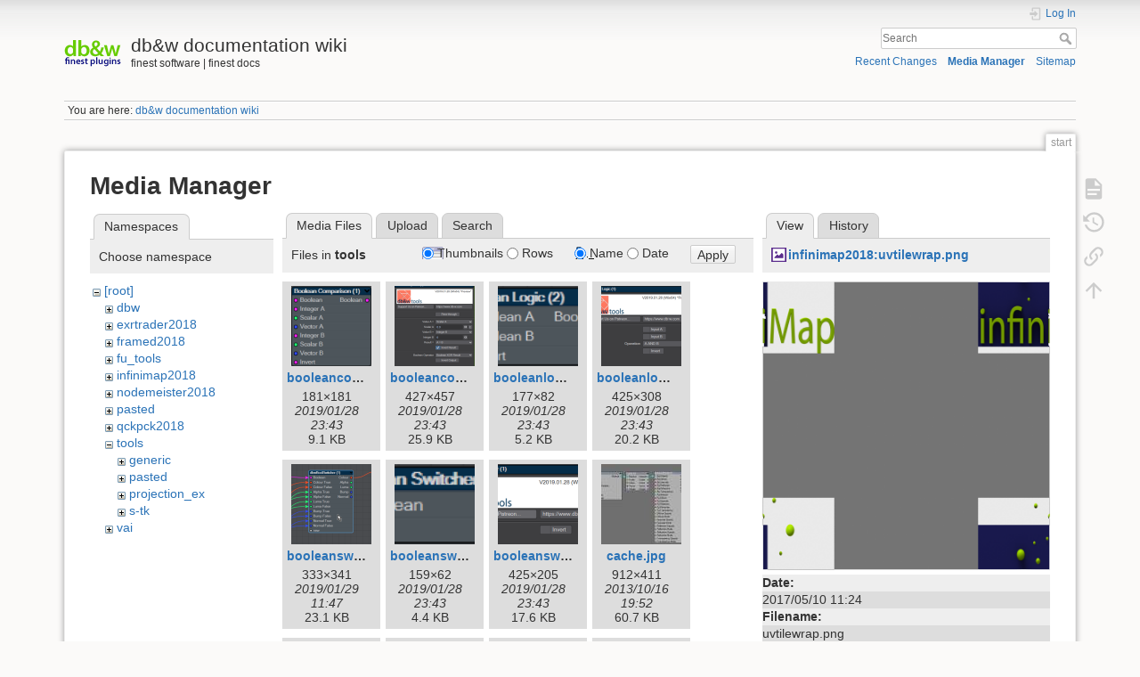

--- FILE ---
content_type: text/html; charset=utf-8
request_url: https://wiki.db-w.com/start?ns=tools&tab_files=files&do=media&tab_details=view&image=infinimap2018%3Auvtilewrap.png
body_size: 9407
content:
<!DOCTYPE html>
<html lang="en" dir="ltr" class="no-js">
<head>
    <meta charset="utf-8" />
    <title>db&amp;w documentation wiki [db&w documentation wiki]</title>
    <meta name="generator" content="DokuWiki"/>
<meta name="theme-color" content="#008800"/>
<meta name="robots" content="noindex,nofollow"/>
<meta name="description" content="db&amp;w documentation wiki  Welcome to the db&amp;w wiki.  We will use this to provide you with current documentation of our plugins as well as useful ressources.  Installation and Licensing  Plugins for LightWave 3D  db&amp;w Tools  start A little something for everyone.  As of November 1st 2018, all future versions will only be available to our Patrons on"/>
<meta name="author" content="Michael Wolf"/>
<meta name="DC.Title" content="db&amp;w documentation wiki"/>
<meta name="DC.Description" content="db&amp;w documentation wiki  Welcome to the db&amp;w wiki.  We will use this to provide you with current documentation of our plugins as well as useful ressources.  Installation and Licensing  Plugins for LightWave 3D  db&amp;w Tools  start A little something for everyone.  As of November 1st 2018, all future versions will only be available to our Patrons on"/>
<meta name="DC.Publisher" content="Michael Wolf"/>
<meta name="DC.Contributors" content="Michael Wolf"/>
<meta name="DC.Rights" content="CC Attribution-Noncommercial-Share Alike 4.0 International"/>
<meta name="DC.Language" content="en"/>
<meta name="DC.Created" content="2013-10-16T14:21:45+02:00"/>
<meta name="DC.Modified" content="2021-02-08T11:33:15+01:00"/>
<meta name="DC.Date" content="2013-10-16T14:21:45+02:00"/>
<meta name="DC.Identifier" content="urn:start"/>
<meta property="og:title" content="db&amp;w documentation wiki"/>
<meta property="og:description" content="db&amp;w documentation wiki  Welcome to the db&amp;w wiki.  We will use this to provide you with current documentation of our plugins as well as useful ressources.  Installation and Licensing  Plugins for LightWave 3D  db&amp;w Tools  start A little something for everyone.  As of November 1st 2018, all future versions will only be available to our Patrons on"/>
<meta property="og:url" content="https://wiki.db-w.com/start"/>
<meta property="og:type" content="article"/>
<meta property="og:image" content="https://wiki.db-w.com/_media/tools/dbwtools_patreon120px.png"/>
<meta property="og:locale" content="en_GB"/>
<meta property="og:site_name" content="db&amp;w documentation wiki"/>
<meta property="article:published_time" content="2013-10-16T14:21:45+02:00"/>
<meta property="article:modified_time" content="2021-02-08T11:33:15+01:00"/>
<meta property="article:section" content="2021-02-08T11:33:15+01:00"/>
<meta property="article:author" content="Michael Wolf"/>
<link rel="search" type="application/opensearchdescription+xml" href="/lib/exe/opensearch.php" title="db&amp;w documentation wiki"/>
<link rel="start" href="/"/>
<link rel="contents" href="/start?do=index" title="Sitemap"/>
<link rel="manifest" href="/lib/exe/manifest.php" crossorigin="use-credentials"/>
<link rel="alternate" type="application/rss+xml" title="Recent Changes" href="/feed.php"/>
<link rel="alternate" type="application/rss+xml" title="Current namespace" href="/feed.php?mode=list&amp;ns="/>
<link rel="alternate" type="text/html" title="Plain HTML" href="/_export/xhtml/start"/>
<link rel="alternate" type="text/plain" title="Wiki Markup" href="/_export/raw/start"/>
<link rel="stylesheet" href="/lib/exe/css.php?t=dokuwiki&amp;tseed=1c59444d4669e31deda6ca98137d2a93"/>
<script >var NS='';var JSINFO = {"move_renameokay":false,"move_allowrename":false,"plugin":{"semantic":{"exposeWebService":1}},"plugins":{"vshare":{"youtube":"youtube\\.com\/.*[&?]v=([a-z0-9_\\-]+)","vimeo":"vimeo\\.com\\\/(\\d+)","slideshare":"slideshare.*id=(\\d+)","dailymotion":"dailymotion\\.com\/video\/([a-z0-9]+)","archiveorg":"archive\\.org\/(?:embed|details)\/([a-zA-Z0-9_\\-]+)","soundcloud":"soundcloud\\.com\/([\\w-]+\/[\\w-]+)","niconico":"nicovideo\\.jp\/watch\/(sm[0-9]+)","bitchute":"bitchute\\.com\\\/video\\\/([a-zA-Z0-9_\\-]+)","coub":"coub\\.com\\\/view\\\/([a-zA-Z0-9_\\-]+)","odysee":"odysee\\.com\/\\$\/(?:embed|download)\/([-%_?=\/a-zA-Z0-9]+)","youku":"v\\.youku\\.com\/v_show\/id_([0-9A-Za-z=]+)\\.html","bilibili":"bilibili\\.com\\\/video\\\/(BV[0-9A-Za-z]+)","msoffice":"(?:office\\.com.*[&?]videoid=([a-z0-9\\-]+))","msstream":"microsoftstream\\.com\\\/video\\\/([a-f0-9\\-]{36})","rutube":"rutube\\.ru\\\/video\\\/([a-z0-9]+)\\\/","gdrive":"drive\\.google\\.com\\\/file\\\/d\\\/([a-zA-Z0-9_-]+)\/"}},"id":"start","namespace":"","ACT":"media","useHeadingNavigation":1,"useHeadingContent":1};(function(H){H.className=H.className.replace(/\bno-js\b/,'js')})(document.documentElement);</script>
<script src="https://code.jquery.com/jquery-3.7.1.min.js" defer="defer"></script>
<script src="https://code.jquery.com/ui/1.14.1/jquery-ui.min.js" defer="defer"></script>
<script src="/lib/exe/js.php?t=dokuwiki&amp;tseed=1c59444d4669e31deda6ca98137d2a93" defer="defer"></script>
<script type="application/ld+json">{
    "@context": "http:\/\/schema.org\/",
    "@type": "WebSite",
    "url": "https:\/\/wiki.db-w.com\/",
    "name": "db&w documentation wiki",
    "potentialAction": {
        "@type": "SearchAction",
        "target": "https:\/\/wiki.db-w.com\/doku.php?do=search&amp;id={search_term_string}",
        "query-input": "required name=search_term_string"
    }
}</script>
<script type="application/ld+json">[
    {
        "@context": "http:\/\/schema.org\/",
        "@type": "TechArticle",
        "headline": "db&w documentation wiki",
        "name": "db&w documentation wiki",
        "datePublished": "2013-10-16T14:21:45+02:00",
        "dateCreated": "2013-10-16T14:21:45+02:00",
        "dateModified": "2021-02-08T11:33:15+01:00",
        "description": "db&w documentation wiki  Welcome to the db&w wiki.  We will use this to provide you with current documentation of our plugins as well as useful ressources.  Installation and Licensing  Plugins for LightWave 3D  db&w Tools  start A little something for everyone.  As of November 1st 2018, all future versions will only be available to our Patrons on",
        "license": "https:\/\/creativecommons.org\/licenses\/by-nc-sa\/4.0\/deed.en",
        "url": "https:\/\/wiki.db-w.com\/start",
        "mainEntityOfPage": {
            "@type": "WebPage",
            "@id": "https:\/\/wiki.db-w.com\/start"
        },
        "publisher": {
            "@type": "Organization",
            "name": "db&w documentation wiki",
            "logo": {
                "@type": "ImageObject",
                "url": "https:\/\/wiki.db-w.com\/_media\/logo.png"
            }
        },
        "image": {
            "@type": "ImageObject",
            "url": "https:\/\/wiki.db-w.com\/_media\/tools\/dbwtools_patreon120px.png",
            "width": 109,
            "height": 59
        },
        "author": {
            "@context": "http:\/\/schema.org\/",
            "@type": "Person",
            "name": "Michael Wolf",
            "email": null
        },
        "contributor": [
            {
                "@context": "http:\/\/schema.org\/",
                "@type": "Person",
                "name": "Michael Wolf",
                "email": null
            }
        ]
    },
    {
        "@context": "http:\/\/schema.org\/",
        "@type": "WebPage",
        "relatedLink": [
            "https:\/\/wiki.db-w.com\/sidebar"
        ]
    }
]</script>
    <meta name="viewport" content="width=device-width,initial-scale=1" />
    <link rel="shortcut icon" href="/lib/tpl/dokuwiki/images/favicon.ico" />
<link rel="apple-touch-icon" href="/lib/tpl/dokuwiki/images/apple-touch-icon.png" />
    </head>

<body>
    <div id="dokuwiki__site"><div id="dokuwiki__top" class="site dokuwiki mode_media tpl_dokuwiki   home  hasSidebar">

        
<!-- ********** HEADER ********** -->
<header id="dokuwiki__header"><div class="pad group">

    
    <div class="headings group">
        <ul class="a11y skip">
            <li><a href="#dokuwiki__content">skip to content</a></li>
        </ul>

        <h1 class="logo"><a href="/start"  accesskey="h" title="Home [h]"><img src="/_media/logo.png" width="64" height="64" alt="" /><span>db&w documentation wiki</span></a></h1>
                    <p class="claim">finest software | finest docs</p>
            </div>

    <div class="tools group">
        <!-- USER TOOLS -->
                    <div id="dokuwiki__usertools">
                <h3 class="a11y">User Tools</h3>
                <ul>
                    <li class="action login"><a href="/start?do=login&amp;sectok=" title="Log In" rel="nofollow"><span>Log In</span><svg xmlns="http://www.w3.org/2000/svg" width="24" height="24" viewBox="0 0 24 24"><path d="M10 17.25V14H3v-4h7V6.75L15.25 12 10 17.25M8 2h9a2 2 0 0 1 2 2v16a2 2 0 0 1-2 2H8a2 2 0 0 1-2-2v-4h2v4h9V4H8v4H6V4a2 2 0 0 1 2-2z"/></svg></a></li>                </ul>
            </div>
        
        <!-- SITE TOOLS -->
        <div id="dokuwiki__sitetools">
            <h3 class="a11y">Site Tools</h3>
            <form action="/start" method="get" role="search" class="search doku_form" id="dw__search" accept-charset="utf-8"><input type="hidden" name="do" value="search" /><input type="hidden" name="id" value="start" /><div class="no"><input name="q" type="text" class="edit" title="[F]" accesskey="f" placeholder="Search" autocomplete="on" id="qsearch__in" value="" /><button value="1" type="submit" title="Search">Search</button><div id="qsearch__out" class="ajax_qsearch JSpopup"></div></div></form>            <div class="mobileTools">
                <form action="/doku.php" method="get" accept-charset="utf-8"><div class="no"><input type="hidden" name="id" value="start" /><select name="do" class="edit quickselect" title="Tools"><option value="">Tools</option><optgroup label="Page Tools"><option value="">Show page</option><option value="revisions">Old revisions</option><option value="backlink">Backlinks</option></optgroup><optgroup label="Site Tools"><option value="recent">Recent Changes</option><option value="media">Media Manager</option><option value="index">Sitemap</option></optgroup><optgroup label="User Tools"><option value="login">Log In</option></optgroup></select><button type="submit">&gt;</button></div></form>            </div>
            <ul>
                <li class="action recent"><a href="/start?do=recent" title="Recent Changes [r]" rel="nofollow" accesskey="r">Recent Changes</a></li><li class="action media"><a href="/start?do=media&amp;ns=0" title="Media Manager" rel="nofollow">Media Manager</a></li><li class="action index"><a href="/start?do=index" title="Sitemap [x]" rel="nofollow" accesskey="x">Sitemap</a></li>            </ul>
        </div>

    </div>

    <!-- BREADCRUMBS -->
            <div class="breadcrumbs">
                            <div class="youarehere"><span class="bchead">You are here: </span><span class="home"><bdi><a href="/start" class="wikilink1" title="start" data-wiki-id="start">db&amp;w documentation wiki</a></bdi></span></div>
                                </div>
    
    <hr class="a11y" />
</div></header><!-- /header -->

        <div class="wrapper group">

            
            <!-- ********** CONTENT ********** -->
            <main id="dokuwiki__content"><div class="pad group">
                
                <div class="pageId"><span>start</span></div>

                <div class="page group">
                                                            <!-- wikipage start -->
                    <div id="mediamanager__page">
<h1>Media Manager</h1>
<div class="panel namespaces">
<h2>Namespaces</h2>
<div class="panelHeader">Choose namespace</div>
<div class="panelContent" id="media__tree">

<ul class="idx">
<li class="media level0 open"><img src="/lib/images/minus.gif" alt="−" /><div class="li"><a href="/start?ns=&amp;tab_files=files&amp;do=media&amp;tab_details=view&amp;image=infinimap2018%3Auvtilewrap.png" class="idx_dir">[root]</a></div>
<ul class="idx">
<li class="media level1 closed"><img src="/lib/images/plus.gif" alt="+" /><div class="li"><a href="/start?ns=dbw&amp;tab_files=files&amp;do=media&amp;tab_details=view&amp;image=infinimap2018%3Auvtilewrap.png" class="idx_dir">dbw</a></div></li>
<li class="media level1 closed"><img src="/lib/images/plus.gif" alt="+" /><div class="li"><a href="/start?ns=exrtrader2018&amp;tab_files=files&amp;do=media&amp;tab_details=view&amp;image=infinimap2018%3Auvtilewrap.png" class="idx_dir">exrtrader2018</a></div></li>
<li class="media level1 closed"><img src="/lib/images/plus.gif" alt="+" /><div class="li"><a href="/start?ns=framed2018&amp;tab_files=files&amp;do=media&amp;tab_details=view&amp;image=infinimap2018%3Auvtilewrap.png" class="idx_dir">framed2018</a></div></li>
<li class="media level1 closed"><img src="/lib/images/plus.gif" alt="+" /><div class="li"><a href="/start?ns=fu_tools&amp;tab_files=files&amp;do=media&amp;tab_details=view&amp;image=infinimap2018%3Auvtilewrap.png" class="idx_dir">fu_tools</a></div></li>
<li class="media level1 closed"><img src="/lib/images/plus.gif" alt="+" /><div class="li"><a href="/start?ns=infinimap2018&amp;tab_files=files&amp;do=media&amp;tab_details=view&amp;image=infinimap2018%3Auvtilewrap.png" class="idx_dir">infinimap2018</a></div></li>
<li class="media level1 closed"><img src="/lib/images/plus.gif" alt="+" /><div class="li"><a href="/start?ns=nodemeister2018&amp;tab_files=files&amp;do=media&amp;tab_details=view&amp;image=infinimap2018%3Auvtilewrap.png" class="idx_dir">nodemeister2018</a></div></li>
<li class="media level1 closed"><img src="/lib/images/plus.gif" alt="+" /><div class="li"><a href="/start?ns=pasted&amp;tab_files=files&amp;do=media&amp;tab_details=view&amp;image=infinimap2018%3Auvtilewrap.png" class="idx_dir">pasted</a></div></li>
<li class="media level1 closed"><img src="/lib/images/plus.gif" alt="+" /><div class="li"><a href="/start?ns=qckpck2018&amp;tab_files=files&amp;do=media&amp;tab_details=view&amp;image=infinimap2018%3Auvtilewrap.png" class="idx_dir">qckpck2018</a></div></li>
<li class="media level1 open"><img src="/lib/images/minus.gif" alt="−" /><div class="li"><a href="/start?ns=tools&amp;tab_files=files&amp;do=media&amp;tab_details=view&amp;image=infinimap2018%3Auvtilewrap.png" class="idx_dir">tools</a></div>
<ul class="idx">
<li class="media level2 closed"><img src="/lib/images/plus.gif" alt="+" /><div class="li"><a href="/start?ns=tools%2Fgeneric&amp;tab_files=files&amp;do=media&amp;tab_details=view&amp;image=infinimap2018%3Auvtilewrap.png" class="idx_dir">generic</a></div></li>
<li class="media level2 closed"><img src="/lib/images/plus.gif" alt="+" /><div class="li"><a href="/start?ns=tools%2Fpasted&amp;tab_files=files&amp;do=media&amp;tab_details=view&amp;image=infinimap2018%3Auvtilewrap.png" class="idx_dir">pasted</a></div></li>
<li class="media level2 closed"><img src="/lib/images/plus.gif" alt="+" /><div class="li"><a href="/start?ns=tools%2Fprojection_ex&amp;tab_files=files&amp;do=media&amp;tab_details=view&amp;image=infinimap2018%3Auvtilewrap.png" class="idx_dir">projection_ex</a></div></li>
<li class="media level2 closed"><img src="/lib/images/plus.gif" alt="+" /><div class="li"><a href="/start?ns=tools%2Fs-tk&amp;tab_files=files&amp;do=media&amp;tab_details=view&amp;image=infinimap2018%3Auvtilewrap.png" class="idx_dir">s-tk</a></div></li>
</ul>
</li>
<li class="media level1 closed"><img src="/lib/images/plus.gif" alt="+" /><div class="li"><a href="/start?ns=vai&amp;tab_files=files&amp;do=media&amp;tab_details=view&amp;image=infinimap2018%3Auvtilewrap.png" class="idx_dir">vai</a></div></li>
</ul></li>
</ul>
</div>
</div>
<div class="panel filelist">
<h2 class="a11y">Media Files</h2>
<ul class="tabs">
<li><strong>Media Files</strong></li>
<li><a href="/start?tab_files=upload&amp;do=media&amp;tab_details=view&amp;image=infinimap2018%3Auvtilewrap.png&amp;ns=tools">Upload</a></li>
<li><a href="/start?tab_files=search&amp;do=media&amp;tab_details=view&amp;image=infinimap2018%3Auvtilewrap.png&amp;ns=tools">Search</a></li>
</ul>
<div class="panelHeader">
<h3>Files in <strong>tools</strong></h3>
<form method="get" action="/start" class="options doku_form" accept-charset="utf-8"><input type="hidden" name="sectok" value="" /><input type="hidden" name="do" value="media" /><input type="hidden" name="tab_files" value="files" /><input type="hidden" name="tab_details" value="view" /><input type="hidden" name="image" value="infinimap2018:uvtilewrap.png" /><input type="hidden" name="ns" value="tools" /><div class="no"><ul>
<li class="listType"><label for="listType__thumbs" class="thumbs">
<input name="list_dwmedia" type="radio" value="thumbs" id="listType__thumbs" class="thumbs" checked="checked" />
<span>Thumbnails</span>
</label><label for="listType__rows" class="rows">
<input name="list_dwmedia" type="radio" value="rows" id="listType__rows" class="rows" />
<span>Rows</span>
</label></li>
<li class="sortBy"><label for="sortBy__name" class="name">
<input name="sort_dwmedia" type="radio" value="name" id="sortBy__name" class="name" checked="checked" />
<span>Name</span>
</label><label for="sortBy__date" class="date">
<input name="sort_dwmedia" type="radio" value="date" id="sortBy__date" class="date" />
<span>Date</span>
</label></li>
<li><button value="1" type="submit">Apply</button></li>
</ul>
</div></form></div>
<div class="panelContent">
<ul class="thumbs"><li><dl title="booleancomparison_node.png"><dt><a id="l_:tools:booleancomparison_node.png" class="image thumb" href="/start?image=tools%3Abooleancomparison_node.png&amp;ns=tools&amp;tab_details=view&amp;do=media&amp;tab_files=files"><img src="/_media/tools/booleancomparison_node.png?w=90&amp;h=90&amp;tok=07d765" alt="booleancomparison_node.png" loading="lazy" width="90" height="90" /></a></dt><dd class="name"><a href="/start?image=tools%3Abooleancomparison_node.png&amp;ns=tools&amp;tab_details=view&amp;do=media&amp;tab_files=files" id="h_:tools:booleancomparison_node.png">booleancomparison_node.png</a></dd><dd class="size">181&#215;181</dd><dd class="date">2019/01/28 23:43</dd><dd class="filesize">9.1 KB</dd></dl></li><li><dl title="booleancomparison.png"><dt><a id="l_:tools:booleancomparison.png" class="image thumb" href="/start?image=tools%3Abooleancomparison.png&amp;ns=tools&amp;tab_details=view&amp;do=media&amp;tab_files=files"><img src="/_media/tools/booleancomparison.png?w=90&amp;h=90&amp;tok=727b8d" alt="booleancomparison.png" loading="lazy" width="90" height="90" /></a></dt><dd class="name"><a href="/start?image=tools%3Abooleancomparison.png&amp;ns=tools&amp;tab_details=view&amp;do=media&amp;tab_files=files" id="h_:tools:booleancomparison.png">booleancomparison.png</a></dd><dd class="size">427&#215;457</dd><dd class="date">2019/01/28 23:43</dd><dd class="filesize">25.9 KB</dd></dl></li><li><dl title="booleanlogic_node.png"><dt><a id="l_:tools:booleanlogic_node.png" class="image thumb" href="/start?image=tools%3Abooleanlogic_node.png&amp;ns=tools&amp;tab_details=view&amp;do=media&amp;tab_files=files"><img src="/_media/tools/booleanlogic_node.png?w=90&amp;h=90&amp;tok=51f5d5" alt="booleanlogic_node.png" loading="lazy" width="90" height="90" /></a></dt><dd class="name"><a href="/start?image=tools%3Abooleanlogic_node.png&amp;ns=tools&amp;tab_details=view&amp;do=media&amp;tab_files=files" id="h_:tools:booleanlogic_node.png">booleanlogic_node.png</a></dd><dd class="size">177&#215;82</dd><dd class="date">2019/01/28 23:43</dd><dd class="filesize">5.2 KB</dd></dl></li><li><dl title="booleanlogic.png"><dt><a id="l_:tools:booleanlogic.png" class="image thumb" href="/start?image=tools%3Abooleanlogic.png&amp;ns=tools&amp;tab_details=view&amp;do=media&amp;tab_files=files"><img src="/_media/tools/booleanlogic.png?w=90&amp;h=90&amp;tok=b4233e" alt="booleanlogic.png" loading="lazy" width="90" height="90" /></a></dt><dd class="name"><a href="/start?image=tools%3Abooleanlogic.png&amp;ns=tools&amp;tab_details=view&amp;do=media&amp;tab_files=files" id="h_:tools:booleanlogic.png">booleanlogic.png</a></dd><dd class="size">425&#215;308</dd><dd class="date">2019/01/28 23:43</dd><dd class="filesize">20.2 KB</dd></dl></li><li><dl title="booleanswitcher_node_used.png"><dt><a id="l_:tools:booleanswitcher_node_used.png" class="image thumb" href="/start?image=tools%3Abooleanswitcher_node_used.png&amp;ns=tools&amp;tab_details=view&amp;do=media&amp;tab_files=files"><img src="/_media/tools/booleanswitcher_node_used.png?w=90&amp;h=90&amp;tok=6f4d0f" alt="booleanswitcher_node_used.png" loading="lazy" width="90" height="90" /></a></dt><dd class="name"><a href="/start?image=tools%3Abooleanswitcher_node_used.png&amp;ns=tools&amp;tab_details=view&amp;do=media&amp;tab_files=files" id="h_:tools:booleanswitcher_node_used.png">booleanswitcher_node_used.png</a></dd><dd class="size">333&#215;341</dd><dd class="date">2019/01/29 11:47</dd><dd class="filesize">23.1 KB</dd></dl></li><li><dl title="booleanswitcher_node.png"><dt><a id="l_:tools:booleanswitcher_node.png" class="image thumb" href="/start?image=tools%3Abooleanswitcher_node.png&amp;ns=tools&amp;tab_details=view&amp;do=media&amp;tab_files=files"><img src="/_media/tools/booleanswitcher_node.png?w=90&amp;h=90&amp;tok=c5a07c" alt="booleanswitcher_node.png" loading="lazy" width="90" height="90" /></a></dt><dd class="name"><a href="/start?image=tools%3Abooleanswitcher_node.png&amp;ns=tools&amp;tab_details=view&amp;do=media&amp;tab_files=files" id="h_:tools:booleanswitcher_node.png">booleanswitcher_node.png</a></dd><dd class="size">159&#215;62</dd><dd class="date">2019/01/28 23:43</dd><dd class="filesize">4.4 KB</dd></dl></li><li><dl title="booleanswitcher.png"><dt><a id="l_:tools:booleanswitcher.png" class="image thumb" href="/start?image=tools%3Abooleanswitcher.png&amp;ns=tools&amp;tab_details=view&amp;do=media&amp;tab_files=files"><img src="/_media/tools/booleanswitcher.png?w=90&amp;h=90&amp;tok=2fa93f" alt="booleanswitcher.png" loading="lazy" width="90" height="90" /></a></dt><dd class="name"><a href="/start?image=tools%3Abooleanswitcher.png&amp;ns=tools&amp;tab_details=view&amp;do=media&amp;tab_files=files" id="h_:tools:booleanswitcher.png">booleanswitcher.png</a></dd><dd class="size">425&#215;205</dd><dd class="date">2019/01/28 23:43</dd><dd class="filesize">17.6 KB</dd></dl></li><li><dl title="cache.jpg"><dt><a id="l_:tools:cache.jpg" class="image thumb" href="/start?image=tools%3Acache.jpg&amp;ns=tools&amp;tab_details=view&amp;do=media&amp;tab_files=files"><img src="/_media/tools/cache.jpg?w=90&amp;h=90&amp;tok=dce980" alt="cache.jpg" loading="lazy" width="90" height="90" /></a></dt><dd class="name"><a href="/start?image=tools%3Acache.jpg&amp;ns=tools&amp;tab_details=view&amp;do=media&amp;tab_files=files" id="h_:tools:cache.jpg">cache.jpg</a></dd><dd class="size">912&#215;411</dd><dd class="date">2013/10/16 19:52</dd><dd class="filesize">60.7 KB</dd></dl></li><li><dl title="cachegui.png"><dt><a id="l_:tools:cachegui.png" class="image thumb" href="/start?image=tools%3Acachegui.png&amp;ns=tools&amp;tab_details=view&amp;do=media&amp;tab_files=files"><img src="/_media/tools/cachegui.png?w=90&amp;h=90&amp;tok=0739a8" alt="cachegui.png" loading="lazy" width="90" height="90" /></a></dt><dd class="name"><a href="/start?image=tools%3Acachegui.png&amp;ns=tools&amp;tab_details=view&amp;do=media&amp;tab_files=files" id="h_:tools:cachegui.png">cachegui.png</a></dd><dd class="size">346&#215;157</dd><dd class="date">2013/10/16 19:52</dd><dd class="filesize">10.4 KB</dd></dl></li><li><dl title="cachenode.png"><dt><a id="l_:tools:cachenode.png" class="image thumb" href="/start?image=tools%3Acachenode.png&amp;ns=tools&amp;tab_details=view&amp;do=media&amp;tab_files=files"><img src="/_media/tools/cachenode.png?w=90&amp;h=90&amp;tok=bd1984" alt="cachenode.png" loading="lazy" width="90" height="90" /></a></dt><dd class="name"><a href="/start?image=tools%3Acachenode.png&amp;ns=tools&amp;tab_details=view&amp;do=media&amp;tab_files=files" id="h_:tools:cachenode.png">cachenode.png</a></dd><dd class="size">119&#215;96</dd><dd class="date">2013/10/16 19:52</dd><dd class="filesize">724 B</dd></dl></li><li><dl title="colourkey.png"><dt><a id="l_:tools:colourkey.png" class="image thumb" href="/start?image=tools%3Acolourkey.png&amp;ns=tools&amp;tab_details=view&amp;do=media&amp;tab_files=files"><img src="/_media/tools/colourkey.png?w=90&amp;h=90&amp;tok=69e6e3" alt="colourkey.png" loading="lazy" width="90" height="90" /></a></dt><dd class="name"><a href="/start?image=tools%3Acolourkey.png&amp;ns=tools&amp;tab_details=view&amp;do=media&amp;tab_files=files" id="h_:tools:colourkey.png">colourkey.png</a></dd><dd class="size">342&#215;176</dd><dd class="date">2019/01/02 15:07</dd><dd class="filesize">11.3 KB</dd></dl></li><li><dl title="dbwtools_patreon120px.png"><dt><a id="l_:tools:dbwtools_patreon120px.png" class="image thumb" href="/start?image=tools%3Adbwtools_patreon120px.png&amp;ns=tools&amp;tab_details=view&amp;do=media&amp;tab_files=files"><img src="/_media/tools/dbwtools_patreon120px.png?w=90&amp;h=90&amp;tok=bbcb14" alt="dbwtools_patreon120px.png" loading="lazy" width="90" height="90" /></a></dt><dd class="name"><a href="/start?image=tools%3Adbwtools_patreon120px.png&amp;ns=tools&amp;tab_details=view&amp;do=media&amp;tab_files=files" id="h_:tools:dbwtools_patreon120px.png">dbwtools_patreon120px.png</a></dd><dd class="size">109&#215;59</dd><dd class="date">2018/11/07 13:39</dd><dd class="filesize">7.4 KB</dd></dl></li><li><dl title="driver2.mp4"><dt><a id="l_:tools:driver2.mp4" class="image thumb" href="/start?image=tools%3Adriver2.mp4&amp;ns=tools&amp;tab_details=view&amp;do=media&amp;tab_files=files"><img src="/lib/images/fileicons/svg/mp4.svg" alt="driver2.mp4" loading="lazy" width="90" height="90" /></a></dt><dd class="name"><a href="/start?image=tools%3Adriver2.mp4&amp;ns=tools&amp;tab_details=view&amp;do=media&amp;tab_files=files" id="h_:tools:driver2.mp4">driver2.mp4</a></dd><dd class="size">&#160;</dd><dd class="date">2021/01/02 14:16</dd><dd class="filesize">3.8 MB</dd></dl></li><li><dl title="getautosizegui.png"><dt><a id="l_:tools:getautosizegui.png" class="image thumb" href="/start?image=tools%3Agetautosizegui.png&amp;ns=tools&amp;tab_details=view&amp;do=media&amp;tab_files=files"><img src="/_media/tools/getautosizegui.png?w=90&amp;h=90&amp;tok=b0bc32" alt="getautosizegui.png" loading="lazy" width="90" height="90" /></a></dt><dd class="name"><a href="/start?image=tools%3Agetautosizegui.png&amp;ns=tools&amp;tab_details=view&amp;do=media&amp;tab_files=files" id="h_:tools:getautosizegui.png">getautosizegui.png</a></dd><dd class="size">428&#215;616</dd><dd class="date">2019/05/03 16:24</dd><dd class="filesize">33.2 KB</dd></dl></li><li><dl title="getautosizenode.png"><dt><a id="l_:tools:getautosizenode.png" class="image thumb" href="/start?image=tools%3Agetautosizenode.png&amp;ns=tools&amp;tab_details=view&amp;do=media&amp;tab_files=files"><img src="/_media/tools/getautosizenode.png?w=90&amp;h=90&amp;tok=1c2409" alt="getautosizenode.png" loading="lazy" width="90" height="90" /></a></dt><dd class="name"><a href="/start?image=tools%3Agetautosizenode.png&amp;ns=tools&amp;tab_details=view&amp;do=media&amp;tab_files=files" id="h_:tools:getautosizenode.png">getautosizenode.png</a></dd><dd class="size">170&#215;120</dd><dd class="date">2019/05/03 16:24</dd><dd class="filesize">6.3 KB</dd></dl></li><li><dl title="multi-image_sampler_node.png"><dt><a id="l_:tools:multi-image_sampler_node.png" class="image thumb" href="/start?image=tools%3Amulti-image_sampler_node.png&amp;ns=tools&amp;tab_details=view&amp;do=media&amp;tab_files=files"><img src="/_media/tools/multi-image_sampler_node.png?w=90&amp;h=90&amp;tok=a3d68a" alt="multi-image_sampler_node.png" loading="lazy" width="90" height="90" /></a></dt><dd class="name"><a href="/start?image=tools%3Amulti-image_sampler_node.png&amp;ns=tools&amp;tab_details=view&amp;do=media&amp;tab_files=files" id="h_:tools:multi-image_sampler_node.png">multi-image_sampler_node.png</a></dd><dd class="size">159&#215;112</dd><dd class="date">2018/12/16 14:54</dd><dd class="filesize">2.7 KB</dd></dl></li><li><dl title="multi-image_sampler_rmb.png"><dt><a id="l_:tools:multi-image_sampler_rmb.png" class="image thumb" href="/start?image=tools%3Amulti-image_sampler_rmb.png&amp;ns=tools&amp;tab_details=view&amp;do=media&amp;tab_files=files"><img src="/_media/tools/multi-image_sampler_rmb.png?w=90&amp;h=90&amp;tok=a33faa" alt="multi-image_sampler_rmb.png" loading="lazy" width="90" height="90" /></a></dt><dd class="name"><a href="/start?image=tools%3Amulti-image_sampler_rmb.png&amp;ns=tools&amp;tab_details=view&amp;do=media&amp;tab_files=files" id="h_:tools:multi-image_sampler_rmb.png">multi-image_sampler_rmb.png</a></dd><dd class="size">117&#215;110</dd><dd class="date">2018/12/16 14:52</dd><dd class="filesize">1.5 KB</dd></dl></li><li><dl title="multi-image_sampler.png"><dt><a id="l_:tools:multi-image_sampler.png" class="image thumb" href="/start?image=tools%3Amulti-image_sampler.png&amp;ns=tools&amp;tab_details=view&amp;do=media&amp;tab_files=files"><img src="/_media/tools/multi-image_sampler.png?w=90&amp;h=90&amp;tok=9530e3" alt="multi-image_sampler.png" loading="lazy" width="90" height="90" /></a></dt><dd class="name"><a href="/start?image=tools%3Amulti-image_sampler.png&amp;ns=tools&amp;tab_details=view&amp;do=media&amp;tab_files=files" id="h_:tools:multi-image_sampler.png">multi-image_sampler.png</a></dd><dd class="size">342&#215;824</dd><dd class="date">2018/12/16 13:40</dd><dd class="filesize">83.5 KB</dd></dl></li><li><dl title="multi-switcher_gui.png"><dt><a id="l_:tools:multi-switcher_gui.png" class="image thumb" href="/start?image=tools%3Amulti-switcher_gui.png&amp;ns=tools&amp;tab_details=view&amp;do=media&amp;tab_files=files"><img src="/_media/tools/multi-switcher_gui.png?w=90&amp;h=90&amp;tok=ba1f9e" alt="multi-switcher_gui.png" loading="lazy" width="90" height="90" /></a></dt><dd class="name"><a href="/start?image=tools%3Amulti-switcher_gui.png&amp;ns=tools&amp;tab_details=view&amp;do=media&amp;tab_files=files" id="h_:tools:multi-switcher_gui.png">multi-switcher_gui.png</a></dd><dd class="size">992&#215;639</dd><dd class="date">2019/04/22 14:04</dd><dd class="filesize">87.2 KB</dd></dl></li><li><dl title="randomimagemapper_gui.png"><dt><a id="l_:tools:randomimagemapper_gui.png" class="image thumb" href="/start?image=tools%3Arandomimagemapper_gui.png&amp;ns=tools&amp;tab_details=view&amp;do=media&amp;tab_files=files"><img src="/_media/tools/randomimagemapper_gui.png?w=90&amp;h=90&amp;tok=91ccdd" alt="randomimagemapper_gui.png" loading="lazy" width="90" height="90" /></a></dt><dd class="name"><a href="/start?image=tools%3Arandomimagemapper_gui.png&amp;ns=tools&amp;tab_details=view&amp;do=media&amp;tab_files=files" id="h_:tools:randomimagemapper_gui.png">randomimagemapper_gui.png</a></dd><dd class="size">427&#215;866</dd><dd class="date">2019/02/26 13:31</dd><dd class="filesize">52.9 KB</dd></dl></li><li><dl title="randomimagemapper_instances.png"><dt><a id="l_:tools:randomimagemapper_instances.png" class="image thumb" href="/start?image=tools%3Arandomimagemapper_instances.png&amp;ns=tools&amp;tab_details=view&amp;do=media&amp;tab_files=files"><img src="/_media/tools/randomimagemapper_instances.png?w=90&amp;h=90&amp;tok=1511e2" alt="randomimagemapper_instances.png" loading="lazy" width="90" height="90" /></a></dt><dd class="name"><a href="/start?image=tools%3Arandomimagemapper_instances.png&amp;ns=tools&amp;tab_details=view&amp;do=media&amp;tab_files=files" id="h_:tools:randomimagemapper_instances.png">randomimagemapper_instances.png</a></dd><dd class="size">1920&#215;1080</dd><dd class="date">2019/02/26 16:40</dd><dd class="filesize">2.8 MB</dd></dl></li><li><dl title="raytypecomparison_node.png"><dt><a id="l_:tools:raytypecomparison_node.png" class="image thumb" href="/start?image=tools%3Araytypecomparison_node.png&amp;ns=tools&amp;tab_details=view&amp;do=media&amp;tab_files=files"><img src="/_media/tools/raytypecomparison_node.png?w=90&amp;h=90&amp;tok=990409" alt="raytypecomparison_node.png" loading="lazy" width="90" height="90" /></a></dt><dd class="name"><a href="/start?image=tools%3Araytypecomparison_node.png&amp;ns=tools&amp;tab_details=view&amp;do=media&amp;tab_files=files" id="h_:tools:raytypecomparison_node.png">raytypecomparison_node.png</a></dd><dd class="size">190&#215;61</dd><dd class="date">2019/01/28 23:43</dd><dd class="filesize">5.8 KB</dd></dl></li><li><dl title="raytypecomparison.png"><dt><a id="l_:tools:raytypecomparison.png" class="image thumb" href="/start?image=tools%3Araytypecomparison.png&amp;ns=tools&amp;tab_details=view&amp;do=media&amp;tab_files=files"><img src="/_media/tools/raytypecomparison.png?w=90&amp;h=90&amp;tok=0704c2" alt="raytypecomparison.png" loading="lazy" width="90" height="90" /></a></dt><dd class="name"><a href="/start?image=tools%3Araytypecomparison.png&amp;ns=tools&amp;tab_details=view&amp;do=media&amp;tab_files=files" id="h_:tools:raytypecomparison.png">raytypecomparison.png</a></dd><dd class="size">425&#215;517</dd><dd class="date">2019/01/28 23:43</dd><dd class="filesize">26.5 KB</dd></dl></li><li><dl title="reflectionlines_gui.png"><dt><a id="l_:tools:reflectionlines_gui.png" class="image thumb" href="/start?image=tools%3Areflectionlines_gui.png&amp;ns=tools&amp;tab_details=view&amp;do=media&amp;tab_files=files"><img src="/_media/tools/reflectionlines_gui.png?w=90&amp;h=90&amp;tok=6c93ff" alt="reflectionlines_gui.png" loading="lazy" width="90" height="90" /></a></dt><dd class="name"><a href="/start?image=tools%3Areflectionlines_gui.png&amp;ns=tools&amp;tab_details=view&amp;do=media&amp;tab_files=files" id="h_:tools:reflectionlines_gui.png">reflectionlines_gui.png</a></dd><dd class="size">342&#215;220</dd><dd class="date">2019/01/02 14:41</dd><dd class="filesize">12.6 KB</dd></dl></li><li><dl title="reflectionlines.jpg"><dt><a id="l_:tools:reflectionlines.jpg" class="image thumb" href="/start?image=tools%3Areflectionlines.jpg&amp;ns=tools&amp;tab_details=view&amp;do=media&amp;tab_files=files"><img src="/_media/tools/reflectionlines.jpg?w=90&amp;h=90&amp;tok=16f32f" alt="reflectionlines.jpg" loading="lazy" width="90" height="90" /></a></dt><dd class="name"><a href="/start?image=tools%3Areflectionlines.jpg&amp;ns=tools&amp;tab_details=view&amp;do=media&amp;tab_files=files" id="h_:tools:reflectionlines.jpg">reflectionlines.jpg</a></dd><dd class="size">640&#215;480</dd><dd class="date">2019/01/02 14:41</dd><dd class="filesize">52.2 KB</dd></dl></li><li><dl title="remapgui.png"><dt><a id="l_:tools:remapgui.png" class="image thumb" href="/start?image=tools%3Aremapgui.png&amp;ns=tools&amp;tab_details=view&amp;do=media&amp;tab_files=files"><img src="/_media/tools/remapgui.png?w=90&amp;h=90&amp;tok=5b8522" alt="remapgui.png" loading="lazy" width="90" height="90" /></a></dt><dd class="name"><a href="/start?image=tools%3Aremapgui.png&amp;ns=tools&amp;tab_details=view&amp;do=media&amp;tab_files=files" id="h_:tools:remapgui.png">remapgui.png</a></dd><dd class="size">346&#215;265</dd><dd class="date">2013/10/16 19:24</dd><dd class="filesize">11.5 KB</dd></dl></li><li><dl title="remapnode.png"><dt><a id="l_:tools:remapnode.png" class="image thumb" href="/start?image=tools%3Aremapnode.png&amp;ns=tools&amp;tab_details=view&amp;do=media&amp;tab_files=files"><img src="/_media/tools/remapnode.png?w=90&amp;h=90&amp;tok=a6ed4a" alt="remapnode.png" loading="lazy" width="90" height="90" /></a></dt><dd class="name"><a href="/start?image=tools%3Aremapnode.png&amp;ns=tools&amp;tab_details=view&amp;do=media&amp;tab_files=files" id="h_:tools:remapnode.png">remapnode.png</a></dd><dd class="size">135&#215;211</dd><dd class="date">2013/10/16 19:24</dd><dd class="filesize">814 B</dd></dl></li><li><dl title="renderdelta.png"><dt><a id="l_:tools:renderdelta.png" class="image thumb" href="/start?image=tools%3Arenderdelta.png&amp;ns=tools&amp;tab_details=view&amp;do=media&amp;tab_files=files"><img src="/_media/tools/renderdelta.png?w=90&amp;h=90&amp;tok=fe07b9" alt="renderdelta.png" loading="lazy" width="90" height="90" /></a></dt><dd class="name"><a href="/start?image=tools%3Arenderdelta.png&amp;ns=tools&amp;tab_details=view&amp;do=media&amp;tab_files=files" id="h_:tools:renderdelta.png">renderdelta.png</a></dd><dd class="size">217&#215;65</dd><dd class="date">2018/11/22 14:12</dd><dd class="filesize">2.5 KB</dd></dl></li><li><dl title="schlicks_node.png"><dt><a id="l_:tools:schlicks_node.png" class="image thumb" href="/start?image=tools%3Aschlicks_node.png&amp;ns=tools&amp;tab_details=view&amp;do=media&amp;tab_files=files"><img src="/_media/tools/schlicks_node.png?w=90&amp;h=90&amp;tok=9dd850" alt="schlicks_node.png" loading="lazy" width="90" height="90" /></a></dt><dd class="name"><a href="/start?image=tools%3Aschlicks_node.png&amp;ns=tools&amp;tab_details=view&amp;do=media&amp;tab_files=files" id="h_:tools:schlicks_node.png">schlicks_node.png</a></dd><dd class="size">188&#215;179</dd><dd class="date">2013/10/17 14:59</dd><dd class="filesize">9.1 KB</dd></dl></li><li><dl title="scratchanirotate.mp4"><dt><a id="l_:tools:scratchanirotate.mp4" class="image thumb" href="/start?image=tools%3Ascratchanirotate.mp4&amp;ns=tools&amp;tab_details=view&amp;do=media&amp;tab_files=files"><img src="/lib/images/fileicons/svg/mp4.svg" alt="scratchanirotate.mp4" loading="lazy" width="90" height="90" /></a></dt><dd class="name"><a href="/start?image=tools%3Ascratchanirotate.mp4&amp;ns=tools&amp;tab_details=view&amp;do=media&amp;tab_files=files" id="h_:tools:scratchanirotate.mp4">scratchanirotate.mp4</a></dd><dd class="size">&#160;</dd><dd class="date">2021/02/15 15:09</dd><dd class="filesize">661.3 KB</dd></dl></li><li><dl title="sponsored_by_patrons.png"><dt><a id="l_:tools:sponsored_by_patrons.png" class="image thumb" href="/start?image=tools%3Asponsored_by_patrons.png&amp;ns=tools&amp;tab_details=view&amp;do=media&amp;tab_files=files"><img src="/_media/tools/sponsored_by_patrons.png?w=90&amp;h=90&amp;tok=d19fde" alt="sponsored_by_patrons.png" loading="lazy" width="90" height="90" /></a></dt><dd class="name"><a href="/start?image=tools%3Asponsored_by_patrons.png&amp;ns=tools&amp;tab_details=view&amp;do=media&amp;tab_files=files" id="h_:tools:sponsored_by_patrons.png">sponsored_by_patrons.png</a></dd><dd class="size">156&#215;18</dd><dd class="date">2018/12/12 13:50</dd><dd class="filesize">1.8 KB</dd></dl></li><li><dl title="texturerepetition_random.png"><dt><a id="l_:tools:texturerepetition_random.png" class="image thumb" href="/start?image=tools%3Atexturerepetition_random.png&amp;ns=tools&amp;tab_details=view&amp;do=media&amp;tab_files=files"><img src="/_media/tools/texturerepetition_random.png?w=90&amp;h=90&amp;tok=4178b7" alt="texturerepetition_random.png" loading="lazy" width="90" height="90" /></a></dt><dd class="name"><a href="/start?image=tools%3Atexturerepetition_random.png&amp;ns=tools&amp;tab_details=view&amp;do=media&amp;tab_files=files" id="h_:tools:texturerepetition_random.png">texturerepetition_random.png</a></dd><dd class="size">1920&#215;560</dd><dd class="date">2021/02/08 12:03</dd><dd class="filesize">1.1 MB</dd></dl></li><li><dl title="texturerepetition_texture.png"><dt><a id="l_:tools:texturerepetition_texture.png" class="image thumb" href="/start?image=tools%3Atexturerepetition_texture.png&amp;ns=tools&amp;tab_details=view&amp;do=media&amp;tab_files=files"><img src="/_media/tools/texturerepetition_texture.png?w=90&amp;h=90&amp;tok=6056e3" alt="texturerepetition_texture.png" loading="lazy" width="90" height="90" /></a></dt><dd class="name"><a href="/start?image=tools%3Atexturerepetition_texture.png&amp;ns=tools&amp;tab_details=view&amp;do=media&amp;tab_files=files" id="h_:tools:texturerepetition_texture.png">texturerepetition_texture.png</a></dd><dd class="size">1920&#215;560</dd><dd class="date">2021/02/08 12:03</dd><dd class="filesize">738.7 KB</dd></dl></li><li><dl title="tonemapper.png"><dt><a id="l_:tools:tonemapper.png" class="image thumb" href="/start?image=tools%3Atonemapper.png&amp;ns=tools&amp;tab_details=view&amp;do=media&amp;tab_files=files"><img src="/_media/tools/tonemapper.png?w=90&amp;h=90&amp;tok=1f6d5a" alt="tonemapper.png" loading="lazy" width="90" height="90" /></a></dt><dd class="name"><a href="/start?image=tools%3Atonemapper.png&amp;ns=tools&amp;tab_details=view&amp;do=media&amp;tab_files=files" id="h_:tools:tonemapper.png">tonemapper.png</a></dd><dd class="size">342&#215;245</dd><dd class="date">2018/11/19 15:25</dd><dd class="filesize">12.2 KB</dd></dl></li><li><dl title="triplanar_blending0.png"><dt><a id="l_:tools:triplanar_blending0.png" class="image thumb" href="/start?image=tools%3Atriplanar_blending0.png&amp;ns=tools&amp;tab_details=view&amp;do=media&amp;tab_files=files"><img src="/_media/tools/triplanar_blending0.png?w=90&amp;h=90&amp;tok=5b4738" alt="triplanar_blending0.png" loading="lazy" width="90" height="90" /></a></dt><dd class="name"><a href="/start?image=tools%3Atriplanar_blending0.png&amp;ns=tools&amp;tab_details=view&amp;do=media&amp;tab_files=files" id="h_:tools:triplanar_blending0.png">triplanar_blending0.png</a></dd><dd class="size">320&#215;240</dd><dd class="date">2018/12/03 11:17</dd><dd class="filesize">83.9 KB</dd></dl></li><li><dl title="triplanar_blending20.png"><dt><a id="l_:tools:triplanar_blending20.png" class="image thumb" href="/start?image=tools%3Atriplanar_blending20.png&amp;ns=tools&amp;tab_details=view&amp;do=media&amp;tab_files=files"><img src="/_media/tools/triplanar_blending20.png?w=90&amp;h=90&amp;tok=63cac3" alt="triplanar_blending20.png" loading="lazy" width="90" height="90" /></a></dt><dd class="name"><a href="/start?image=tools%3Atriplanar_blending20.png&amp;ns=tools&amp;tab_details=view&amp;do=media&amp;tab_files=files" id="h_:tools:triplanar_blending20.png">triplanar_blending20.png</a></dd><dd class="size">320&#215;240</dd><dd class="date">2018/12/03 11:17</dd><dd class="filesize">91.2 KB</dd></dl></li><li><dl title="triplanar_blending50.png"><dt><a id="l_:tools:triplanar_blending50.png" class="image thumb" href="/start?image=tools%3Atriplanar_blending50.png&amp;ns=tools&amp;tab_details=view&amp;do=media&amp;tab_files=files"><img src="/_media/tools/triplanar_blending50.png?w=90&amp;h=90&amp;tok=0898b3" alt="triplanar_blending50.png" loading="lazy" width="90" height="90" /></a></dt><dd class="name"><a href="/start?image=tools%3Atriplanar_blending50.png&amp;ns=tools&amp;tab_details=view&amp;do=media&amp;tab_files=files" id="h_:tools:triplanar_blending50.png">triplanar_blending50.png</a></dd><dd class="size">320&#215;240</dd><dd class="date">2018/12/03 11:17</dd><dd class="filesize">97 KB</dd></dl></li><li><dl title="triplanar_blending100.png"><dt><a id="l_:tools:triplanar_blending100.png" class="image thumb" href="/start?image=tools%3Atriplanar_blending100.png&amp;ns=tools&amp;tab_details=view&amp;do=media&amp;tab_files=files"><img src="/_media/tools/triplanar_blending100.png?w=90&amp;h=90&amp;tok=f181b6" alt="triplanar_blending100.png" loading="lazy" width="90" height="90" /></a></dt><dd class="name"><a href="/start?image=tools%3Atriplanar_blending100.png&amp;ns=tools&amp;tab_details=view&amp;do=media&amp;tab_files=files" id="h_:tools:triplanar_blending100.png">triplanar_blending100.png</a></dd><dd class="size">320&#215;240</dd><dd class="date">2018/12/03 11:17</dd><dd class="filesize">99.1 KB</dd></dl></li><li><dl title="triplanar_example.png"><dt><a id="l_:tools:triplanar_example.png" class="image thumb" href="/start?image=tools%3Atriplanar_example.png&amp;ns=tools&amp;tab_details=view&amp;do=media&amp;tab_files=files"><img src="/_media/tools/triplanar_example.png?w=90&amp;h=90&amp;tok=2f3b89" alt="triplanar_example.png" loading="lazy" width="90" height="90" /></a></dt><dd class="name"><a href="/start?image=tools%3Atriplanar_example.png&amp;ns=tools&amp;tab_details=view&amp;do=media&amp;tab_files=files" id="h_:tools:triplanar_example.png">triplanar_example.png</a></dd><dd class="size">640&#215;480</dd><dd class="date">2018/12/03 09:51</dd><dd class="filesize">233.5 KB</dd></dl></li><li><dl title="triplanarmapper_gui.png"><dt><a id="l_:tools:triplanarmapper_gui.png" class="image thumb" href="/start?image=tools%3Atriplanarmapper_gui.png&amp;ns=tools&amp;tab_details=view&amp;do=media&amp;tab_files=files"><img src="/_media/tools/triplanarmapper_gui.png?w=90&amp;h=90&amp;tok=820c9a" alt="triplanarmapper_gui.png" loading="lazy" width="90" height="90" /></a></dt><dd class="name"><a href="/start?image=tools%3Atriplanarmapper_gui.png&amp;ns=tools&amp;tab_details=view&amp;do=media&amp;tab_files=files" id="h_:tools:triplanarmapper_gui.png">triplanarmapper_gui.png</a></dd><dd class="size">342&#215;747</dd><dd class="date">2018/12/03 09:51</dd><dd class="filesize">44.6 KB</dd></dl></li><li><dl title="triplanarmapper_node.png"><dt><a id="l_:tools:triplanarmapper_node.png" class="image thumb" href="/start?image=tools%3Atriplanarmapper_node.png&amp;ns=tools&amp;tab_details=view&amp;do=media&amp;tab_files=files"><img src="/_media/tools/triplanarmapper_node.png?w=90&amp;h=90&amp;tok=4f7472" alt="triplanarmapper_node.png" loading="lazy" width="90" height="90" /></a></dt><dd class="name"><a href="/start?image=tools%3Atriplanarmapper_node.png&amp;ns=tools&amp;tab_details=view&amp;do=media&amp;tab_files=files" id="h_:tools:triplanarmapper_node.png">triplanarmapper_node.png</a></dd><dd class="size">171&#215;96</dd><dd class="date">2018/12/03 09:51</dd><dd class="filesize">2.2 KB</dd></dl></li><li><dl title="triplanarmixer_gui.png"><dt><a id="l_:tools:triplanarmixer_gui.png" class="image thumb" href="/start?image=tools%3Atriplanarmixer_gui.png&amp;ns=tools&amp;tab_details=view&amp;do=media&amp;tab_files=files"><img src="/_media/tools/triplanarmixer_gui.png?w=90&amp;h=90&amp;tok=deec6d" alt="triplanarmixer_gui.png" loading="lazy" width="90" height="90" /></a></dt><dd class="name"><a href="/start?image=tools%3Atriplanarmixer_gui.png&amp;ns=tools&amp;tab_details=view&amp;do=media&amp;tab_files=files" id="h_:tools:triplanarmixer_gui.png">triplanarmixer_gui.png</a></dd><dd class="size">342&#215;255</dd><dd class="date">2018/12/03 12:23</dd><dd class="filesize">13 KB</dd></dl></li><li><dl title="triplanarmixer_node.png"><dt><a id="l_:tools:triplanarmixer_node.png" class="image thumb" href="/start?image=tools%3Atriplanarmixer_node.png&amp;ns=tools&amp;tab_details=view&amp;do=media&amp;tab_files=files"><img src="/_media/tools/triplanarmixer_node.png?w=90&amp;h=90&amp;tok=a8953a" alt="triplanarmixer_node.png" loading="lazy" width="90" height="90" /></a></dt><dd class="name"><a href="/start?image=tools%3Atriplanarmixer_node.png&amp;ns=tools&amp;tab_details=view&amp;do=media&amp;tab_files=files" id="h_:tools:triplanarmixer_node.png">triplanarmixer_node.png</a></dd><dd class="size">135&#215;176</dd><dd class="date">2018/12/03 09:51</dd><dd class="filesize">2.2 KB</dd></dl></li><li><dl title="uv_distort_v01.png"><dt><a id="l_:tools:uv_distort_v01.png" class="image thumb" href="/start?image=tools%3Auv_distort_v01.png&amp;ns=tools&amp;tab_details=view&amp;do=media&amp;tab_files=files"><img src="/_media/tools/uv_distort_v01.png?w=90&amp;h=90&amp;tok=1716fa" alt="uv_distort_v01.png" loading="lazy" width="90" height="90" /></a></dt><dd class="name"><a href="/start?image=tools%3Auv_distort_v01.png&amp;ns=tools&amp;tab_details=view&amp;do=media&amp;tab_files=files" id="h_:tools:uv_distort_v01.png">uv_distort_v01.png</a></dd><dd class="size">1003&#215;757</dd><dd class="date">2019/04/02 14:44</dd><dd class="filesize">109.5 KB</dd></dl></li><li><dl title="variables.png"><dt><a id="l_:tools:variables.png" class="image thumb" href="/start?image=tools%3Avariables.png&amp;ns=tools&amp;tab_details=view&amp;do=media&amp;tab_files=files"><img src="/_media/tools/variables.png?w=90&amp;h=90&amp;tok=11d66f" alt="variables.png" loading="lazy" width="90" height="90" /></a></dt><dd class="name"><a href="/start?image=tools%3Avariables.png&amp;ns=tools&amp;tab_details=view&amp;do=media&amp;tab_files=files" id="h_:tools:variables.png">variables.png</a></dd><dd class="size">342&#215;198</dd><dd class="date">2019/01/02 14:41</dd><dd class="filesize">12.7 KB</dd></dl></li><li><dl title="weavebendyness.png"><dt><a id="l_:tools:weavebendyness.png" class="image thumb" href="/start?image=tools%3Aweavebendyness.png&amp;ns=tools&amp;tab_details=view&amp;do=media&amp;tab_files=files"><img src="/_media/tools/weavebendyness.png?w=90&amp;h=90&amp;tok=573cb3" alt="weavebendyness.png" loading="lazy" width="90" height="90" /></a></dt><dd class="name"><a href="/start?image=tools%3Aweavebendyness.png&amp;ns=tools&amp;tab_details=view&amp;do=media&amp;tab_files=files" id="h_:tools:weavebendyness.png">weavebendyness.png</a></dd><dd class="size">1280&#215;300</dd><dd class="date">2019/11/24 19:00</dd><dd class="filesize">117.4 KB</dd></dl></li><li><dl title="weavefrizz.png"><dt><a id="l_:tools:weavefrizz.png" class="image thumb" href="/start?image=tools%3Aweavefrizz.png&amp;ns=tools&amp;tab_details=view&amp;do=media&amp;tab_files=files"><img src="/_media/tools/weavefrizz.png?w=90&amp;h=90&amp;tok=7ed336" alt="weavefrizz.png" loading="lazy" width="90" height="90" /></a></dt><dd class="name"><a href="/start?image=tools%3Aweavefrizz.png&amp;ns=tools&amp;tab_details=view&amp;do=media&amp;tab_files=files" id="h_:tools:weavefrizz.png">weavefrizz.png</a></dd><dd class="size">1280&#215;300</dd><dd class="date">2019/11/24 19:00</dd><dd class="filesize">123 KB</dd></dl></li><li><dl title="weaveroundness.png"><dt><a id="l_:tools:weaveroundness.png" class="image thumb" href="/start?image=tools%3Aweaveroundness.png&amp;ns=tools&amp;tab_details=view&amp;do=media&amp;tab_files=files"><img src="/_media/tools/weaveroundness.png?w=90&amp;h=90&amp;tok=9574c0" alt="weaveroundness.png" loading="lazy" width="90" height="90" /></a></dt><dd class="name"><a href="/start?image=tools%3Aweaveroundness.png&amp;ns=tools&amp;tab_details=view&amp;do=media&amp;tab_files=files" id="h_:tools:weaveroundness.png">weaveroundness.png</a></dd><dd class="size">1280&#215;300</dd><dd class="date">2019/11/24 19:00</dd><dd class="filesize">103.2 KB</dd></dl></li><li><dl title="weaveroundshadow.png"><dt><a id="l_:tools:weaveroundshadow.png" class="image thumb" href="/start?image=tools%3Aweaveroundshadow.png&amp;ns=tools&amp;tab_details=view&amp;do=media&amp;tab_files=files"><img src="/_media/tools/weaveroundshadow.png?w=90&amp;h=90&amp;tok=8efd85" alt="weaveroundshadow.png" loading="lazy" width="90" height="90" /></a></dt><dd class="name"><a href="/start?image=tools%3Aweaveroundshadow.png&amp;ns=tools&amp;tab_details=view&amp;do=media&amp;tab_files=files" id="h_:tools:weaveroundshadow.png">weaveroundshadow.png</a></dd><dd class="size">1280&#215;300</dd><dd class="date">2019/11/24 19:00</dd><dd class="filesize">104.6 KB</dd></dl></li><li><dl title="weaveshadow.png"><dt><a id="l_:tools:weaveshadow.png" class="image thumb" href="/start?image=tools%3Aweaveshadow.png&amp;ns=tools&amp;tab_details=view&amp;do=media&amp;tab_files=files"><img src="/_media/tools/weaveshadow.png?w=90&amp;h=90&amp;tok=962e9d" alt="weaveshadow.png" loading="lazy" width="90" height="90" /></a></dt><dd class="name"><a href="/start?image=tools%3Aweaveshadow.png&amp;ns=tools&amp;tab_details=view&amp;do=media&amp;tab_files=files" id="h_:tools:weaveshadow.png">weaveshadow.png</a></dd><dd class="size">1280&#215;300</dd><dd class="date">2019/11/24 19:00</dd><dd class="filesize">107.4 KB</dd></dl></li><li><dl title="x-maths_gui_v01.png"><dt><a id="l_:tools:x-maths_gui_v01.png" class="image thumb" href="/start?image=tools%3Ax-maths_gui_v01.png&amp;ns=tools&amp;tab_details=view&amp;do=media&amp;tab_files=files"><img src="/_media/tools/x-maths_gui_v01.png?w=90&amp;h=90&amp;tok=b08103" alt="x-maths_gui_v01.png" loading="lazy" width="90" height="90" /></a></dt><dd class="name"><a href="/start?image=tools%3Ax-maths_gui_v01.png&amp;ns=tools&amp;tab_details=view&amp;do=media&amp;tab_files=files" id="h_:tools:x-maths_gui_v01.png">x-maths_gui_v01.png</a></dd><dd class="size">505&#215;695</dd><dd class="date">2019/05/28 13:35</dd><dd class="filesize">25.8 KB</dd></dl></li><li><dl title="x-maths_node_v01.png"><dt><a id="l_:tools:x-maths_node_v01.png" class="image thumb" href="/start?image=tools%3Ax-maths_node_v01.png&amp;ns=tools&amp;tab_details=view&amp;do=media&amp;tab_files=files"><img src="/_media/tools/x-maths_node_v01.png?w=90&amp;h=90&amp;tok=7cf959" alt="x-maths_node_v01.png" loading="lazy" width="90" height="90" /></a></dt><dd class="name"><a href="/start?image=tools%3Ax-maths_node_v01.png&amp;ns=tools&amp;tab_details=view&amp;do=media&amp;tab_files=files" id="h_:tools:x-maths_node_v01.png">x-maths_node_v01.png</a></dd><dd class="size">134&#215;169</dd><dd class="date">2019/05/28 13:35</dd><dd class="filesize">3.5 KB</dd></dl></li></ul>
</div>
</div>
<div class="panel file">
<h2 class="a11y">File</h2>
<ul class="tabs">
<li><strong>View</strong></li>
<li><a href="/start?tab_details=history&amp;do=media&amp;tab_files=files&amp;image=infinimap2018%3Auvtilewrap.png&amp;ns=tools">History</a></li>
</ul>
<div class="panelHeader"><h3><strong><a href="/_media/infinimap2018/uvtilewrap.png" class="select mediafile mf_png" title="View original file">infinimap2018:uvtilewrap.png</a></strong></h3></div>
<div class="panelContent">
<div class="image"><a href="/_media/infinimap2018/uvtilewrap.png?t=1494408275&amp;w=356&amp;h=356&amp;tok=8e4bba" target="_blank" title="View original file"><img src="/_media/infinimap2018/uvtilewrap.png?t=1494408275&amp;w=356&amp;h=356&amp;tok=8e4bba" alt="" style="max-width: 356px;" /></a></div><ul class="actions"></ul><dl>
<dt>Date:</dt><dd>2017/05/10 11:24</dd>
<dt>Filename:</dt><dd>uvtilewrap.png</dd>
<dt>Format:</dt><dd>PNG</dd>
<dt>Size:</dt><dd>59KB</dd>
<dt>Width:</dt><dd>356</dd>
<dt>Height:</dt><dd>356</dd>
</dl>
<dl>
<dt>References for:</dt><dd><a href="/infinimap2018/common_user_interface_elements" class="wikilink1" title="infinimap2018:common_user_interface_elements" data-wiki-id="infinimap2018:common_user_interface_elements">Common User Interface Elements</a></dd></dl>
</div>
</div>
</div>
                    <!-- wikipage stop -->
                                    </div>

                <div class="docInfo"><bdi>start.txt</bdi> · Last modified: <time datetime="2021-02-08T11:33:15+0100">2021/02/08 11:33</time> by <bdi>lightwolf</bdi></div>

                
                <hr class="a11y" />
            </div></main><!-- /content -->

            <!-- PAGE ACTIONS -->
            <nav id="dokuwiki__pagetools" aria-labelledby="dokuwiki__pagetools__heading">
                <h3 class="a11y" id="dokuwiki__pagetools__heading">Page Tools</h3>
                <div class="tools">
                    <ul>
                        <li class="show"><a href="/start?do=" title="Show page [v]" rel="nofollow" accesskey="v"><span>Show page</span><svg xmlns="http://www.w3.org/2000/svg" width="24" height="24" viewBox="0 0 24 24"><path d="M13 9h5.5L13 3.5V9M6 2h8l6 6v12a2 2 0 0 1-2 2H6a2 2 0 0 1-2-2V4c0-1.11.89-2 2-2m9 16v-2H6v2h9m3-4v-2H6v2h12z"/></svg></a></li><li class="revs"><a href="/start?do=revisions" title="Old revisions [o]" rel="nofollow" accesskey="o"><span>Old revisions</span><svg xmlns="http://www.w3.org/2000/svg" width="24" height="24" viewBox="0 0 24 24"><path d="M11 7v5.11l4.71 2.79.79-1.28-4-2.37V7m0-5C8.97 2 5.91 3.92 4.27 6.77L2 4.5V11h6.5L5.75 8.25C6.96 5.73 9.5 4 12.5 4a7.5 7.5 0 0 1 7.5 7.5 7.5 7.5 0 0 1-7.5 7.5c-3.27 0-6.03-2.09-7.06-5h-2.1c1.1 4.03 4.77 7 9.16 7 5.24 0 9.5-4.25 9.5-9.5A9.5 9.5 0 0 0 12.5 2z"/></svg></a></li><li class="backlink"><a href="/start?do=backlink" title="Backlinks" rel="nofollow"><span>Backlinks</span><svg xmlns="http://www.w3.org/2000/svg" width="24" height="24" viewBox="0 0 24 24"><path d="M10.59 13.41c.41.39.41 1.03 0 1.42-.39.39-1.03.39-1.42 0a5.003 5.003 0 0 1 0-7.07l3.54-3.54a5.003 5.003 0 0 1 7.07 0 5.003 5.003 0 0 1 0 7.07l-1.49 1.49c.01-.82-.12-1.64-.4-2.42l.47-.48a2.982 2.982 0 0 0 0-4.24 2.982 2.982 0 0 0-4.24 0l-3.53 3.53a2.982 2.982 0 0 0 0 4.24m2.82-4.24c.39-.39 1.03-.39 1.42 0a5.003 5.003 0 0 1 0 7.07l-3.54 3.54a5.003 5.003 0 0 1-7.07 0 5.003 5.003 0 0 1 0-7.07l1.49-1.49c-.01.82.12 1.64.4 2.43l-.47.47a2.982 2.982 0 0 0 0 4.24 2.982 2.982 0 0 0 4.24 0l3.53-3.53a2.982 2.982 0 0 0 0-4.24.973.973 0 0 1 0-1.42z"/></svg></a></li><li class="top"><a href="#dokuwiki__top" title="Back to top [t]" rel="nofollow" accesskey="t"><span>Back to top</span><svg xmlns="http://www.w3.org/2000/svg" width="24" height="24" viewBox="0 0 24 24"><path d="M13 20h-2V8l-5.5 5.5-1.42-1.42L12 4.16l7.92 7.92-1.42 1.42L13 8v12z"/></svg></a></li>                    </ul>
                </div>
            </nav>
        </div><!-- /wrapper -->

        
<!-- ********** FOOTER ********** -->
<footer id="dokuwiki__footer"><div class="pad">
    <div class="license">Except where otherwise noted, content on this wiki is licensed under the following license: <bdi><a href="https://creativecommons.org/licenses/by-nc-sa/4.0/deed.en" rel="license" class="urlextern" target="_new">CC Attribution-Noncommercial-Share Alike 4.0 International</a></bdi></div>
    <div class="buttons">
        <a href="https://creativecommons.org/licenses/by-nc-sa/4.0/deed.en" rel="license" target="_new"><img src="/lib/images/license/button/cc-by-nc-sa.png" alt="CC Attribution-Noncommercial-Share Alike 4.0 International" /></a>        <a href="https://www.dokuwiki.org/donate" title="Donate" target="_new"><img
            src="/lib/tpl/dokuwiki/images/button-donate.gif" width="80" height="15" alt="Donate" /></a>
        <a href="https://php.net" title="Powered by PHP" target="_new"><img
            src="/lib/tpl/dokuwiki/images/button-php.gif" width="80" height="15" alt="Powered by PHP" /></a>
        <a href="//validator.w3.org/check/referer" title="Valid HTML5" target="_new"><img
            src="/lib/tpl/dokuwiki/images/button-html5.png" width="80" height="15" alt="Valid HTML5" /></a>
        <a href="//jigsaw.w3.org/css-validator/check/referer?profile=css3" title="Valid CSS" target="_new"><img
            src="/lib/tpl/dokuwiki/images/button-css.png" width="80" height="15" alt="Valid CSS" /></a>
        <a href="https://dokuwiki.org/" title="Driven by DokuWiki" target="_new"><img
            src="/lib/tpl/dokuwiki/images/button-dw.png" width="80" height="15"
            alt="Driven by DokuWiki" /></a>
    </div>

    </div></footer><!-- /footer -->
    </div></div><!-- /site -->

    <div class="no"><img src="/lib/exe/taskrunner.php?id=start&amp;1769214257" width="2" height="1" alt="" /></div>
    <div id="screen__mode" class="no"></div></body>
</html>


--- FILE ---
content_type: application/javascript; charset=utf-8
request_url: https://wiki.db-w.com/lib/exe/js.php?t=dokuwiki&tseed=1c59444d4669e31deda6ca98137d2a93
body_size: 48342
content:
var DOKU_BASE='/';var DOKU_TPL='/lib/tpl/dokuwiki/';var DOKU_COOKIE_PARAM={"path":"\/","secure":true};Object.defineProperty(window,'DOKU_UHN',{get:function(){console.warn('Using DOKU_UHN is deprecated. Please use JSINFO.useHeadingNavigation instead');return JSINFO.useHeadingNavigation;}});Object.defineProperty(window,'DOKU_UHC',{get:function(){console.warn('Using DOKU_UHC is deprecated. Please use JSINFO.useHeadingContent instead');return JSINFO.useHeadingContent;}});LANG={"search_toggle_tools":"Toggle Search Tools","willexpire":"Your lock for editing this page is about to expire in a minute.\\nTo avoid conflicts use the preview button to reset the locktimer.","notsavedyet":"Unsaved changes will be lost.","searchmedia":"Search for files","keepopen":"Keep window open on selection","hidedetails":"Hide Details","mediatitle":"Link settings","mediadisplay":"Link type","mediaalign":"Alignment","mediasize":"Image size","mediatarget":"Link target","mediaclose":"Close","mediainsert":"Insert","mediadisplayimg":"Show the image.","mediadisplaylnk":"Show only the link.","mediasmall":"Small version","mediamedium":"Medium version","medialarge":"Large version","mediaoriginal":"Original version","medialnk":"Link to detail page","mediadirect":"Direct link to original","medianolnk":"No link","medianolink":"Do not link the image","medialeft":"Align the image on the left.","mediaright":"Align the image on the right.","mediacenter":"Align the image in the middle.","medianoalign":"Use no align.","nosmblinks":"Linking to Windows shares only works in Microsoft Internet Explorer.\\nYou still can copy and paste the link.","linkwiz":"Link Wizard","linkto":"Link to:","del_confirm":"Really delete selected item(s)?","restore_confirm":"Really restore this version?","media_diff":"View differences:","media_diff_both":"Side by Side","media_diff_opacity":"Shine-through","media_diff_portions":"Swipe","media_select":"Select files\u2026","media_upload_btn":"Upload","media_done_btn":"Done","media_drop":"Drop files here to upload","media_cancel":"remove","media_overwrt":"Overwrite existing files","data_insecure":"WARNING: It seems your data directory is not properly secured. Please read about <a href=\"https:\/\/www.dokuwiki.org\/security#web_access_security\">Web Access Security in DokuWiki<\/a>.","plugins":{"extension":{"reallydel":"Really uninstall this extension?","display_viewoptions":"View Options:","display_enabled":"enabled","display_disabled":"disabled","display_updatable":"updatable","close":"Click to close","filter":"Show updatable extensions only"},"gallery":{"addgal":"Add namespace as gallery","label_toolbar_button":"Insert Gallery","title_dialog":"Gallery Plugin","label_namespace":"Namespace or RSS feed","label_thumbnailsize":"Sets the size for thumbnails","pattern_hint_thumbnailsize":"<number><lowercase x><number>","label_imagesize":"Sets the size for the linked images in direct mode.","pattern_hint_imagesize":"<number><uppercase X><number>","label_cache":"Cache the thumbnails","label_filter":"Filter (must contain a \"*\" character)","label_showname":"Show filename below thumbnails","label_showtitle":"Show the EXIF tag Headline as title below thumbnails","label_crop":"Make thumbnails the exact given thumbnail size big, cropping when needed","label_direct":"Link thumbnails with the bigger sized images not with their detail page","label_lightbox":"Show images in a fancy JavaScript modal","label_reverse":"Reverse the order of the displayed images","label_recursive":"Find images in the given namespace and all sub namespaces","label_align_left":"align left","label_align_center":"align center","label_align_right":"align right","label_cols":"The number images per row in the gallery table","label_limit":"Limits the output to the given number of images. 0 means all","label_offset":"Skip the first number of images. Useful with the option above","label_paginate":"Add a pagination for the thumbnails displaying the number of given thumbnails per page. 0 disables pagination","label_sort_file":"Sort the images by filename","label_sort_random":"Sort images randomly. You might want to disable the cache as well","label_sort_mod":"Sort images by file modification date","label_sort_exif_date":"Sort images by EXIF date","label_sort_exif_title":"Sort images by EXIF title"},"imgpaste":{"inprogress":"Upload in progress\u2026 please wait."},"logviewer":{"filter":"Filter Loglines:"},"move":{"rename":"Rename","cancel":"Cancel","newname":"New name:","inprogress":"renaming page and adjusting links...","complete":"Move operation finished.","renameitem":"Rename this item","add":"Create a new namespace","duplicate":"Sorry, \"%s\" already exists in this namespace.","moveButton":"Move file","dialogIntro":"Enter new file destination. You may change the namespace but not the file extension."},"styling":{"loader":"Preview is loading...<br \/>if this does not goes away, your values may be faulty","popup":"Open as a popup"},"vshare":{"button":"Insert video from video sharing sites","prompt":"Please paste the full URL to the video page here:","notfound":"Sorry, this URL wasn't recognized.\nPlease refer to the documentation on how to insert the correct syntax manually.","click":"Click to load this video. Your IP address and possibly other data will be transferred to %s."}}};var toolbar=[{"type":"format","title":"Bold Text","icon":"bold.png","key":"b","open":"**","close":"**","block":false},{"type":"format","title":"Italic Text","icon":"italic.png","key":"i","open":"\/\/","close":"\/\/","block":false},{"type":"format","title":"Underlined Text","icon":"underline.png","key":"u","open":"__","close":"__","block":false},{"type":"format","title":"Monospaced Text","icon":"mono.png","key":"m","open":"''","close":"''","block":false},{"type":"format","title":"Strike-through Text","icon":"strike.png","key":"d","open":"<del>","close":"<\/del>","block":false},{"type":"autohead","title":"Same Level Headline","icon":"hequal.png","key":"8","text":"Headline","mod":0,"block":true},{"type":"autohead","title":"Lower Headline","icon":"hminus.png","key":"9","text":"Headline","mod":1,"block":true},{"type":"autohead","title":"Higher Headline","icon":"hplus.png","key":"0","text":"Headline","mod":-1,"block":true},{"type":"picker","title":"Select Headline","icon":"h.png","class":"pk_hl","list":[{"type":"format","title":"Level 1 Headline","icon":"h1.png","key":"1","open":"====== ","close":" ======\\n"},{"type":"format","title":"Level 2 Headline","icon":"h2.png","key":"2","open":"===== ","close":" =====\\n"},{"type":"format","title":"Level 3 Headline","icon":"h3.png","key":"3","open":"==== ","close":" ====\\n"},{"type":"format","title":"Level 4 Headline","icon":"h4.png","key":"4","open":"=== ","close":" ===\\n"},{"type":"format","title":"Level 5 Headline","icon":"h5.png","key":"5","open":"== ","close":" ==\\n"}],"block":true},{"type":"linkwiz","title":"Internal Link","icon":"link.png","key":"l","open":"[[","close":"]]","block":false},{"type":"format","title":"External Link","icon":"linkextern.png","open":"[[","close":"]]","sample":"http:\/\/example.com|External Link","block":false},{"type":"formatln","title":"Ordered List Item","icon":"ol.png","open":"  - ","close":"","key":"-","block":true},{"type":"formatln","title":"Unordered List Item","icon":"ul.png","open":"  * ","close":"","key":".","block":true},{"type":"insert","title":"Horizontal Rule","icon":"hr.png","insert":"\\n----\\n","block":true},{"type":"mediapopup","title":"Add Images and other files (opens in a new window)","icon":"image.png","url":"lib\/exe\/mediamanager.php?ns=","name":"mediaselect","options":"width=750,height=500,left=20,top=20,scrollbars=yes,resizable=yes","block":false},{"type":"picker","title":"Smileys","icon":"smiley.png","list":{"8-)":"cool.svg","8-O":"eek.svg","8-o":"eek.svg",":-(":"sad.svg",":-)":"smile.svg","=)":"smile2.svg",":-\/":"doubt.svg",":-\\":"doubt2.svg",":-?":"confused.svg",":-D":"biggrin.svg",":-P":"razz.svg",":-o":"surprised.svg",":-O":"surprised.svg",":-x":"silenced.svg",":-X":"silenced.svg",":-|":"neutral.svg",";-)":"wink.svg","m(":"facepalm.svg","^_^":"fun.svg",":?:":"question.svg",":!:":"exclaim.svg","LOL":"lol.svg","FIXME":"fixme.svg","DELETEME":"deleteme.svg"},"icobase":"smileys","block":false},{"type":"picker","title":"Special Chars","icon":"chars.png","list":["\u00c0","\u00e0","\u00c1","\u00e1","\u00c2","\u00e2","\u00c3","\u00e3","\u00c4","\u00e4","\u01cd","\u01ce","\u0102","\u0103","\u00c5","\u00e5","\u0100","\u0101","\u0104","\u0105","\u00c6","\u00e6","\u0106","\u0107","\u00c7","\u00e7","\u010c","\u010d","\u0108","\u0109","\u010a","\u010b","\u00d0","\u0111","\u00f0","\u010e","\u010f","\u00c8","\u00e8","\u00c9","\u00e9","\u00ca","\u00ea","\u00cb","\u00eb","\u011a","\u011b","\u0112","\u0113","\u0116","\u0117","\u0118","\u0119","\u0122","\u0123","\u011c","\u011d","\u011e","\u011f","\u0120","\u0121","\u0124","\u0125","\u00cc","\u00ec","\u00cd","\u00ed","\u00ce","\u00ee","\u00cf","\u00ef","\u01cf","\u01d0","\u012a","\u012b","\u0130","\u0131","\u012e","\u012f","\u0134","\u0135","\u0136","\u0137","\u0139","\u013a","\u013b","\u013c","\u013d","\u013e","\u0141","\u0142","\u013f","\u0140","\u0143","\u0144","\u00d1","\u00f1","\u0145","\u0146","\u0147","\u0148","\u00d2","\u00f2","\u00d3","\u00f3","\u00d4","\u00f4","\u00d5","\u00f5","\u00d6","\u00f6","\u01d1","\u01d2","\u014c","\u014d","\u0150","\u0151","\u0152","\u0153","\u00d8","\u00f8","\u0154","\u0155","\u0156","\u0157","\u0158","\u0159","\u015a","\u015b","\u015e","\u015f","\u0160","\u0161","\u015c","\u015d","\u0162","\u0163","\u0164","\u0165","\u00d9","\u00f9","\u00da","\u00fa","\u00db","\u00fb","\u00dc","\u00fc","\u01d3","\u01d4","\u016c","\u016d","\u016a","\u016b","\u016e","\u016f","\u01d6","\u01d8","\u01da","\u01dc","\u0172","\u0173","\u0170","\u0171","\u0174","\u0175","\u00dd","\u00fd","\u0178","\u00ff","\u0176","\u0177","\u0179","\u017a","\u017d","\u017e","\u017b","\u017c","\u00de","\u00fe","\u00df","\u0126","\u0127","\u00bf","\u00a1","\u00a2","\u00a3","\u00a4","\u00a5","\u20ac","\u00a6","\u00a7","\u00aa","\u00ac","\u00af","\u00b0","\u00b1","\u00f7","\u2030","\u00bc","\u00bd","\u00be","\u00b9","\u00b2","\u00b3","\u00b5","\u00b6","\u2020","\u2021","\u00b7","\u2022","\u00ba","\u2200","\u2202","\u2203","\u018f","\u0259","\u2205","\u2207","\u2208","\u2209","\u220b","\u220f","\u2211","\u203e","\u2212","\u2217","\u00d7","\u2044","\u221a","\u221d","\u221e","\u2220","\u2227","\u2228","\u2229","\u222a","\u222b","\u2234","\u223c","\u2245","\u2248","\u2260","\u2261","\u2264","\u2265","\u2282","\u2283","\u2284","\u2286","\u2287","\u2295","\u2297","\u22a5","\u22c5","\u25ca","\u2118","\u2111","\u211c","\u2135","\u2660","\u2663","\u2665","\u2666","\u03b1","\u03b2","\u0393","\u03b3","\u0394","\u03b4","\u03b5","\u03b6","\u03b7","\u0398","\u03b8","\u03b9","\u03ba","\u039b","\u03bb","\u03bc","\u039e","\u03be","\u03a0","\u03c0","\u03c1","\u03a3","\u03c3","\u03a4","\u03c4","\u03c5","\u03a6","\u03c6","\u03c7","\u03a8","\u03c8","\u03a9","\u03c9","\u2605","\u2606","\u260e","\u261a","\u261b","\u261c","\u261d","\u261e","\u261f","\u2639","\u263a","\u2714","\u2718","\u201e","\u201c","\u201d","\u201a","\u2018","\u2019","\u00ab","\u00bb","\u2039","\u203a","\u2014","\u2013","\u2026","\u2190","\u2191","\u2192","\u2193","\u2194","\u21d0","\u21d1","\u21d2","\u21d3","\u21d4","\u00a9","\u2122","\u00ae","\u2032","\u2033","[","]","{","}","~","(",")","%","\u00a7","$","#","|","@"],"block":false},{"type":"signature","title":"Insert Signature","icon":"sig.png","key":"y","block":false},{"type":"format","title":"Tabbed Content","icon":"..\/..\/plugins\/tabbox\/button.png","open":"<tabbox Tab 1>\\n\\n","close":"\\n\\n<tabbox Tab 2>\\n\\n<tabbox Tab 3>\\n\\n<\/tabbox>","block":true},{"type":"picker","title":"Wrap Plugin","icon":"..\/..\/plugins\/wrap\/images\/toolbar\/picker.png","list":[{"type":"format","title":"columns","icon":"..\/..\/plugins\/wrap\/images\/toolbar\/column.png","open":"<WRAP group>\\n<WRAP half column>\\n","close":"\\n<\/WRAP>\\n\\n<WRAP half column>\\n\\n<\/WRAP>\\n<\/WRAP>\\n"},{"type":"format","title":"simple centered box","icon":"..\/..\/plugins\/wrap\/images\/toolbar\/box.png","open":"<WRAP center round box 60%>\\n","close":"\\n<\/WRAP>\\n"},{"type":"format","title":"info box","icon":"..\/..\/plugins\/wrap\/images\/note\/16\/info.png","open":"<WRAP center round info 60%>\\n","close":"\\n<\/WRAP>\\n"},{"type":"format","title":"tip box","icon":"..\/..\/plugins\/wrap\/images\/note\/16\/tip.png","open":"<WRAP center round tip 60%>\\n","close":"\\n<\/WRAP>\\n"},{"type":"format","title":"important box","icon":"..\/..\/plugins\/wrap\/images\/note\/16\/important.png","open":"<WRAP center round important 60%>\\n","close":"\\n<\/WRAP>\\n"},{"type":"format","title":"alert box","icon":"..\/..\/plugins\/wrap\/images\/note\/16\/alert.png","open":"<WRAP center round alert 60%>\\n","close":"\\n<\/WRAP>\\n"},{"type":"format","title":"help box","icon":"..\/..\/plugins\/wrap\/images\/note\/16\/help.png","open":"<WRAP center round help 60%>\\n","close":"\\n<\/WRAP>\\n"},{"type":"format","title":"download box","icon":"..\/..\/plugins\/wrap\/images\/note\/16\/download.png","open":"<WRAP center round download 60%>\\n","close":"\\n<\/WRAP>\\n"},{"type":"format","title":"todo box","icon":"..\/..\/plugins\/wrap\/images\/note\/16\/todo.png","open":"<WRAP center round todo 60%>\\n","close":"\\n<\/WRAP>\\n"},{"type":"insert","title":"clear floats","icon":"..\/..\/plugins\/wrap\/images\/toolbar\/clear.png","insert":"<WRAP clear\/>\\n"},{"type":"format","title":"especially emphasised","icon":"..\/..\/plugins\/wrap\/images\/toolbar\/em.png","open":"<wrap em>","close":"<\/wrap>"},{"type":"format","title":"highlighted","icon":"..\/..\/plugins\/wrap\/images\/toolbar\/hi.png","open":"<wrap hi>","close":"<\/wrap>"},{"type":"format","title":"less significant","icon":"..\/..\/plugins\/wrap\/images\/toolbar\/lo.png","open":"<wrap lo>","close":"<\/wrap>"}]}];(function(factory){if(typeof define==='function'&&define.amd){define(['jquery'],factory);}else if(typeof exports==='object'){factory(require('jquery'));}else{factory(jQuery);}}(function($){var pluses=/\+/g;function encode(s){return config.raw?s:encodeURIComponent(s);}function decode(s){return config.raw?s:decodeURIComponent(s);}function stringifyCookieValue(value){return encode(config.json?JSON.stringify(value):String(value));}function parseCookieValue(s){if(s.indexOf('"')===0){s=s.slice(1,-1).replace(/\\"/g,'"').replace(/\\\\/g,'\\');}try{s=decodeURIComponent(s.replace(pluses,' '));return config.json?JSON.parse(s):s;}catch(e){}}function read(s,converter){var value=config.raw?s:parseCookieValue(s);return $.isFunction(converter)?converter(value):value;}var config=$.cookie=function(key,value,options){if(value!==undefined&&!$.isFunction(value)){options=$.extend({},config.defaults,options);if(typeof options.expires==='number'){var days=options.expires,t=options.expires=new Date();t.setTime(+t+days*864e+5);}return(document.cookie=[encode(key),'=',stringifyCookieValue(value),options.expires?'; expires='+options.expires.toUTCString():'',options.path?'; path='+options.path:'',options.domain?'; domain='+options.domain:'',options.secure?'; secure':''].join(''));}var result=key?undefined:{};var cookies=document.cookie?document.cookie.split('; '):[];for(var i=0,l=cookies.length;i<l;i++){var parts=cookies[i].split('=');var name=decode(parts.shift());var cookie=parts.join('=');if(key&&key===name){result=read(cookie,value);break;}if(!key&&(cookie=read(cookie))!==undefined){result[name]=cookie;}}return result;};config.defaults={};$.removeCookie=function(key,options){if($.cookie(key)===undefined){return false;}$.cookie(key,'',$.extend({},options,{expires:-1}));return!$.cookie(key);};}));var qq=qq||{};qq.extend=function(first,second){for(var prop in second){first[prop]=second[prop];}};qq.indexOf=function(arr,elt,from){if(arr.indexOf)return arr.indexOf(elt,from);from=from||0;var len=arr.length;if(from<0)from+=len;for(;from<len;from++){if(from in arr&&arr[from]===elt){return from;}}return-1;};qq.getUniqueId=(function(){var id=0;return function(){return id++;};})();qq.attach=function(element,type,fn){if(element.addEventListener){element.addEventListener(type,fn,false);}else if(element.attachEvent){element.attachEvent('on'+type,fn);}};qq.detach=function(element,type,fn){if(element.removeEventListener){element.removeEventListener(type,fn,false);}else if(element.attachEvent){element.detachEvent('on'+type,fn);}};qq.preventDefault=function(e){if(e.preventDefault){e.preventDefault();}else{e.returnValue=false;}};qq.insertBefore=function(a,b){b.parentNode.insertBefore(a,b);};qq.remove=function(element){element.parentNode.removeChild(element);};qq.contains=function(parent,descendant){if(parent==descendant)return true;if(parent.contains){return parent.contains(descendant);}else{return!!(descendant.compareDocumentPosition(parent)&8);}};qq.toElement=(function(){var div=document.createElement('div');return function(html){div.innerHTML=html;var element=div.firstChild;div.removeChild(element);return element;};})();qq.css=function(element,styles){if(styles.opacity!=null){if(typeof element.style.opacity!='string'&&typeof(element.filters)!='undefined'){styles.filter='alpha(opacity='+Math.round(100*styles.opacity)+')';}}qq.extend(element.style,styles);};qq.hasClass=function(element,name){var re=new RegExp('(^| )'+name+'( |$)');return re.test(element.className);};qq.addClass=function(element,name){if(!qq.hasClass(element,name)){element.className+=' '+name;}};qq.removeClass=function(element,name){var re=new RegExp('(^| )'+name+'( |$)');element.className=element.className.replace(re,' ').replace(/^\s+|\s+$/g,"");};qq.setText=function(element,text){element.innerText=text;element.textContent=text;};qq.children=function(element){var children=[],child=element.firstChild;while(child){if(child.nodeType==1){children.push(child);}child=child.nextSibling;}return children;};qq.getByClass=function(element,className){if(element.querySelectorAll){return element.querySelectorAll('.'+className);}var result=[];var candidates=element.getElementsByTagName("*");var len=candidates.length;for(var i=0;i<len;i++){if(qq.hasClass(candidates[i],className)){result.push(candidates[i]);}}return result;};qq.obj2url=function(obj,temp,prefixDone){var uristrings=[],prefix='&',add=function(nextObj,i){var nextTemp=temp?(/\[\]$/.test(temp))?temp:temp+'['+i+']':i;if((nextTemp!='undefined')&&(i!='undefined')){uristrings.push((typeof nextObj==='object')?qq.obj2url(nextObj,nextTemp,true):(Object.prototype.toString.call(nextObj)==='[object Function]')?encodeURIComponent(nextTemp)+'='+encodeURIComponent(nextObj()):encodeURIComponent(nextTemp)+'='+encodeURIComponent(nextObj));}};if(!prefixDone&&temp){prefix=(/\?/.test(temp))?(/\?$/.test(temp))?'':'&':'?';uristrings.push(temp);uristrings.push(qq.obj2url(obj));}else if((Object.prototype.toString.call(obj)==='[object Array]')&&(typeof obj!='undefined')){for(var i=0,len=obj.length;i<len;++i){add(obj[i],i);}}else if((typeof obj!='undefined')&&(obj!==null)&&(typeof obj==="object")){for(var i in obj){if(obj.hasOwnProperty(i)&&typeof obj[i]!='function'){add(obj[i],i);}}}else{uristrings.push(encodeURIComponent(temp)+'='+encodeURIComponent(obj));}return uristrings.join(prefix).replace(/^&/,'').replace(/%20/g,'+');};var qq=qq||{};qq.FileUploaderBasic=function(o){this._options={debug:false,action:'/server/upload',params:{},button:null,multiple:true,maxConnections:3,allowedExtensions:[],sizeLimit:0,minSizeLimit:0,onSubmit:function(id,fileName){},onProgress:function(id,fileName,loaded,total){},onComplete:function(id,fileName,responseJSON){},onCancel:function(id,fileName){},messages:{typeError:"{file} has invalid extension. Only {extensions} are allowed.",sizeError:"{file} is too large, maximum file size is {sizeLimit}.",minSizeError:"{file} is too small, minimum file size is {minSizeLimit}.",emptyError:"{file} is empty, please select files again without it.",onLeave:"The files are being uploaded, if you leave now the upload will be cancelled."},showMessage:function(message){alert(message);}};qq.extend(this._options,o);this._filesInProgress=0;this._handler=this._createUploadHandler();if(this._options.button){this._button=this._createUploadButton(this._options.button);}this._preventLeaveInProgress();};qq.FileUploaderBasic.prototype={setParams:function(params){this._options.params=params;},getInProgress:function(){return this._filesInProgress;},_createUploadButton:function(element){var self=this;return new qq.UploadButton({element:element,multiple:this._options.multiple&&qq.UploadHandlerXhr.isSupported(),onChange:function(input){self._onInputChange(input);}});},_createUploadHandler:function(){var self=this,handlerClass;if(qq.UploadHandlerXhr.isSupported()){handlerClass='UploadHandlerXhr';}else{handlerClass='UploadHandlerForm';}var handler=new qq[handlerClass]({debug:this._options.debug,action:this._options.action,maxConnections:this._options.maxConnections,onProgress:function(id,fileName,loaded,total){self._onProgress(id,fileName,loaded,total);self._options.onProgress(id,fileName,loaded,total);},onComplete:function(id,fileName,result){self._onComplete(id,fileName,result);self._options.onComplete(id,fileName,result);},onCancel:function(id,fileName){self._onCancel(id,fileName);self._options.onCancel(id,fileName);}});return handler;},_preventLeaveInProgress:function(){var self=this;qq.attach(window,'beforeunload',function(e){if(!self._filesInProgress){return;}var e=e||window.event;e.returnValue=self._options.messages.onLeave;return self._options.messages.onLeave;});},_onSubmit:function(id,fileName){this._filesInProgress++;},_onProgress:function(id,fileName,loaded,total){},_onComplete:function(id,fileName,result){this._filesInProgress--;if(result.error){this._options.showMessage(result.error);}},_onCancel:function(id,fileName){this._filesInProgress--;},_onInputChange:function(input){if(this._handler instanceof qq.UploadHandlerXhr){this._uploadFileList(input.files);}else{if(this._validateFile(input)){this._uploadFile(input);}}this._button.reset();},_uploadFileList:function(files){for(var i=0;i<files.length;i++){if(!this._validateFile(files[i])){return;}}for(var i=0;i<files.length;i++){this._uploadFile(files[i]);}},_uploadFile:function(fileContainer){var id=this._handler.add(fileContainer);var fileName=this._handler.getName(id);if(this._options.onSubmit(id,fileName)!==false){this._onSubmit(id,fileName);this._handler.upload(id,this._options.params);}},_validateFile:function(file){var name,size;if(file.value){name=file.value.replace(/.*(\/|\\)/,"");}else{name=file.fileName!=null?file.fileName:file.name;size=file.fileSize!=null?file.fileSize:file.size;}if(!this._isAllowedExtension(name)){this._error('typeError',name);return false;}else if(size===0){this._error('emptyError',name);return false;}else if(size&&this._options.sizeLimit&&size>this._options.sizeLimit){this._error('sizeError',name);return false;}else if(size&&size<this._options.minSizeLimit){this._error('minSizeError',name);return false;}return true;},_error:function(code,fileName){var message=this._options.messages[code];function r(name,replacement){message=message.replace(name,replacement);}r('{file}',this._formatFileName(fileName));r('{extensions}',this._options.allowedExtensions.join(', '));r('{sizeLimit}',this._formatSize(this._options.sizeLimit));r('{minSizeLimit}',this._formatSize(this._options.minSizeLimit));this._options.showMessage(message);},_formatFileName:function(name){if(name.length>33){name=name.slice(0,19)+'...'+name.slice(-13);}return name;},_isAllowedExtension:function(fileName){var ext=(-1!==fileName.indexOf('.'))?fileName.replace(/.*[.]/,'').toLowerCase():'';var allowed=this._options.allowedExtensions;if(!allowed.length){return true;}for(var i=0;i<allowed.length;i++){if(allowed[i].toLowerCase()==ext){return true;}}return false;},_formatSize:function(bytes){var i=-1;do{bytes=bytes/1024;i++;}while(bytes>99);return Math.max(bytes,0.1).toFixed(1)+['kB','MB','GB','TB','PB','EB'][i];}};qq.FileUploader=function(o){qq.FileUploaderBasic.apply(this,arguments);qq.extend(this._options,{element:null,listElement:null,template:'<div class="qq-uploader">'+'<div class="qq-upload-drop-area"><span>Drop files here to upload</span></div>'+'<div class="qq-upload-button">Upload a file</div>'+'<ul class="qq-upload-list"></ul>'+'</div>',fileTemplate:'<li>'+'<span class="qq-upload-file"></span>'+'<span class="qq-upload-spinner"></span>'+'<span class="qq-upload-size"></span>'+'<a class="qq-upload-cancel" href="#">Cancel</a>'+'<span class="qq-upload-failed-text">Failed</span>'+'</li>',classes:{button:'qq-upload-button',drop:'qq-upload-drop-area',dropActive:'qq-upload-drop-area-active',list:'qq-upload-list',file:'qq-upload-file',spinner:'qq-upload-spinner',size:'qq-upload-size',cancel:'qq-upload-cancel',success:'qq-upload-success',fail:'qq-upload-fail'}});qq.extend(this._options,o);this._element=this._options.element;this._element.innerHTML=this._options.template;this._listElement=this._options.listElement||this._find(this._element,'list');this._classes=this._options.classes;this._button=this._createUploadButton(this._find(this._element,'button'));this._bindCancelEvent();this._setupDragDrop();};qq.extend(qq.FileUploader.prototype,qq.FileUploaderBasic.prototype);qq.extend(qq.FileUploader.prototype,{_find:function(parent,type){var element=qq.getByClass(parent,this._options.classes[type])[0];if(!element){throw new Error('element not found '+type);}return element;},_setupDragDrop:function(){var self=this,dropArea=this._find(this._element,'drop');var dz=new qq.UploadDropZone({element:dropArea,onEnter:function(e){qq.addClass(dropArea,self._classes.dropActive);e.stopPropagation();},onLeave:function(e){e.stopPropagation();},onLeaveNotDescendants:function(e){qq.removeClass(dropArea,self._classes.dropActive);},onDrop:function(e){dropArea.style.display='none';qq.removeClass(dropArea,self._classes.dropActive);self._uploadFileList(e.dataTransfer.files);}});dropArea.style.display='none';qq.attach(document,'dragenter',function(e){if(!dz._isValidFileDrag(e))return;dropArea.style.display='block';});qq.attach(document,'dragleave',function(e){if(!dz._isValidFileDrag(e))return;var relatedTarget=document.elementFromPoint(e.clientX,e.clientY);if(!relatedTarget||relatedTarget.nodeName=="HTML"){dropArea.style.display='none';}});},_onSubmit:function(id,fileName){qq.FileUploaderBasic.prototype._onSubmit.apply(this,arguments);this._addToList(id,fileName);},_onProgress:function(id,fileName,loaded,total){qq.FileUploaderBasic.prototype._onProgress.apply(this,arguments);var item=this._getItemByFileId(id);var size=this._find(item,'size');size.style.display='inline';var text;if(loaded!=total){text=Math.round(loaded/total*100)+'% from '+this._formatSize(total);}else{text=this._formatSize(total);}qq.setText(size,text);},_onComplete:function(id,fileName,result){qq.FileUploaderBasic.prototype._onComplete.apply(this,arguments);var item=this._getItemByFileId(id);qq.remove(this._find(item,'cancel'));qq.remove(this._find(item,'spinner'));if(result.success){qq.addClass(item,this._classes.success);}else{qq.addClass(item,this._classes.fail);}},_addToList:function(id,fileName){var item=qq.toElement(this._options.fileTemplate);item.qqFileId=id;var fileElement=this._find(item,'file');qq.setText(fileElement,this._formatFileName(fileName));this._find(item,'size').style.display='none';this._listElement.appendChild(item);},_getItemByFileId:function(id){var item=this._listElement.firstChild;while(item){if(item.qqFileId==id)return item;item=item.nextSibling;}},_bindCancelEvent:function(){var self=this,list=this._listElement;qq.attach(list,'click',function(e){e=e||window.event;var target=e.target||e.srcElement;if(qq.hasClass(target,self._classes.cancel)){qq.preventDefault(e);var item=target.parentNode;self._handler.cancel(item.qqFileId);qq.remove(item);}});}});qq.UploadDropZone=function(o){this._options={element:null,onEnter:function(e){},onLeave:function(e){},onLeaveNotDescendants:function(e){},onDrop:function(e){}};qq.extend(this._options,o);this._element=this._options.element;this._disableDropOutside();this._attachEvents();};qq.UploadDropZone.prototype={_disableDropOutside:function(e){if(!qq.UploadDropZone.dropOutsideDisabled){qq.attach(document,'dragover',function(e){if(e.dataTransfer){e.dataTransfer.dropEffect='none';e.preventDefault();}});qq.UploadDropZone.dropOutsideDisabled=true;}},_attachEvents:function(){var self=this;qq.attach(self._element,'dragover',function(e){if(!self._isValidFileDrag(e))return;var effect=e.dataTransfer.effectAllowed;if(effect=='move'||effect=='linkMove'){e.dataTransfer.dropEffect='move';}else{e.dataTransfer.dropEffect='copy';}e.stopPropagation();e.preventDefault();});qq.attach(self._element,'dragenter',function(e){if(!self._isValidFileDrag(e))return;self._options.onEnter(e);});qq.attach(self._element,'dragleave',function(e){if(!self._isValidFileDrag(e))return;self._options.onLeave(e);var relatedTarget=document.elementFromPoint(e.clientX,e.clientY);if(qq.contains(this,relatedTarget))return;self._options.onLeaveNotDescendants(e);});qq.attach(self._element,'drop',function(e){if(!self._isValidFileDrag(e))return;e.preventDefault();self._options.onDrop(e);});},_isValidFileDrag:function(e){var dt=e.dataTransfer,isWebkit=navigator.userAgent.indexOf("AppleWebKit")>-1;return dt&&dt.effectAllowed!='none'&&(dt.files||(!isWebkit&&dt.types.contains&&dt.types.contains('Files')));}};qq.UploadButton=function(o){this._options={element:null,multiple:false,name:'file',onChange:function(input){},hoverClass:'qq-upload-button-hover',focusClass:'qq-upload-button-focus'};qq.extend(this._options,o);this._element=this._options.element;qq.css(this._element,{position:'relative',overflow:'hidden',direction:'ltr'});this._input=this._createInput();};qq.UploadButton.prototype={getInput:function(){return this._input;},reset:function(){if(this._input.parentNode){qq.remove(this._input);}qq.removeClass(this._element,this._options.focusClass);this._input=this._createInput();},_createInput:function(){var input=document.createElement("input");if(this._options.multiple){input.setAttribute("multiple","multiple");}input.setAttribute("type","file");input.setAttribute("name",this._options.name);qq.css(input,{position:'absolute',right:0,top:0,fontFamily:'Arial',fontSize:'118px',margin:0,padding:0,cursor:'pointer',opacity:0});this._element.appendChild(input);var self=this;qq.attach(input,'change',function(){self._options.onChange(input);});qq.attach(input,'mouseover',function(){qq.addClass(self._element,self._options.hoverClass);});qq.attach(input,'mouseout',function(){qq.removeClass(self._element,self._options.hoverClass);});qq.attach(input,'focus',function(){qq.addClass(self._element,self._options.focusClass);});qq.attach(input,'blur',function(){qq.removeClass(self._element,self._options.focusClass);});if(window.attachEvent){input.setAttribute('tabIndex',"-1");}return input;}};qq.UploadHandlerAbstract=function(o){this._options={debug:false,action:'/upload.php',maxConnections:999,onProgress:function(id,fileName,loaded,total){},onComplete:function(id,fileName,response){},onCancel:function(id,fileName){}};qq.extend(this._options,o);this._queue=[];this._params=[];};qq.UploadHandlerAbstract.prototype={log:function(str){if(this._options.debug&&window.console)console.log('[uploader] '+str);},add:function(file){},upload:function(id,params){var len=this._queue.push(id);var copy={};qq.extend(copy,params);this._params[id]=copy;if(len<=this._options.maxConnections){this._upload(id,this._params[id]);}},cancel:function(id){this._cancel(id);this._dequeue(id);},cancelAll:function(){for(var i=0;i<this._queue.length;i++){this._cancel(this._queue[i]);}this._queue=[];},getName:function(id){},getSize:function(id){},getQueue:function(){return this._queue;},_upload:function(id){},_cancel:function(id){},_dequeue:function(id){var i=qq.indexOf(this._queue,id);this._queue.splice(i,1);var max=this._options.maxConnections;if(this._queue.length>=max&&i<max){var nextId=this._queue[max-1];this._upload(nextId,this._params[nextId]);}}};qq.UploadHandlerForm=function(o){qq.UploadHandlerAbstract.apply(this,arguments);this._inputs={};};qq.extend(qq.UploadHandlerForm.prototype,qq.UploadHandlerAbstract.prototype);qq.extend(qq.UploadHandlerForm.prototype,{add:function(fileInput){fileInput.setAttribute('name','qqfile');var id='qq-upload-handler-iframe'+qq.getUniqueId();this._inputs[id]=fileInput;if(fileInput.parentNode){qq.remove(fileInput);}return id;},getName:function(id){return this._inputs[id].value.replace(/.*(\/|\\)/,"");},_cancel:function(id){this._options.onCancel(id,this.getName(id));delete this._inputs[id];var iframe=document.getElementById(id);if(iframe){iframe.setAttribute('src','javascript:false;');qq.remove(iframe);}},_upload:function(id,params){var input=this._inputs[id];if(!input){throw new Error('file with passed id was not added, or already uploaded or cancelled');}var fileName=this.getName(id);var iframe=this._createIframe(id);var form=this._createForm(iframe,params);form.appendChild(input);var self=this;this._attachLoadEvent(iframe,function(){self.log('iframe loaded');var response=self._getIframeContentJSON(iframe);self._options.onComplete(id,fileName,response);self._dequeue(id);delete self._inputs[id];setTimeout(function(){qq.remove(iframe);},1);});form.submit();qq.remove(form);return id;},_attachLoadEvent:function(iframe,callback){qq.attach(iframe,'load',function(){if(!iframe.parentNode){return;}if(iframe.contentDocument&&iframe.contentDocument.body&&iframe.contentDocument.body.innerHTML=="false"){return;}callback();});},_getIframeContentJSON:function(iframe){var doc=iframe.contentDocument?iframe.contentDocument:iframe.contentWindow.document,response;this.log("converting iframe's innerHTML to JSON");this.log("innerHTML = "+doc.body.innerHTML);try{response=eval("("+doc.body.innerHTML+")");}catch(err){response={};}return response;},_createIframe:function(id){var iframe=qq.toElement('<iframe src="javascript:false;" name="'+id+'" />');iframe.setAttribute('id',id);iframe.style.display='none';document.body.appendChild(iframe);return iframe;},_createForm:function(iframe,params){var form=qq.toElement('<form method="post" enctype="multipart/form-data"></form>');var queryString=qq.obj2url(params,this._options.action);form.setAttribute('action',queryString);form.setAttribute('target',iframe.name);form.style.display='none';document.body.appendChild(form);return form;}});qq.UploadHandlerXhr=function(o){qq.UploadHandlerAbstract.apply(this,arguments);this._files=[];this._xhrs=[];this._loaded=[];};qq.UploadHandlerXhr.isSupported=function(){var input=document.createElement('input');input.type='file';return('multiple'in input&&typeof File!="undefined"&&typeof(new XMLHttpRequest()).upload!="undefined");};qq.extend(qq.UploadHandlerXhr.prototype,qq.UploadHandlerAbstract.prototype);qq.extend(qq.UploadHandlerXhr.prototype,{add:function(file){if(!(file instanceof File)){throw new Error('Passed obj in not a File (in qq.UploadHandlerXhr)');}return this._files.push(file)-1;},getName:function(id){var file=this._files[id];return file.fileName!=null?file.fileName:file.name;},getSize:function(id){var file=this._files[id];return file.fileSize!=null?file.fileSize:file.size;},getLoaded:function(id){return this._loaded[id]||0;},_upload:function(id,params){var file=this._files[id],name=this.getName(id),size=this.getSize(id);this._loaded[id]=0;var xhr=this._xhrs[id]=new XMLHttpRequest();var self=this;xhr.upload.onprogress=function(e){if(e.lengthComputable){self._loaded[id]=e.loaded;self._options.onProgress(id,name,e.loaded,e.total);}};xhr.onreadystatechange=function(){if(xhr.readyState==4){self._onComplete(id,xhr);}};params=params||{};params['qqfile']=name;var queryString=qq.obj2url(params,this._options.action);xhr.open("POST",queryString,true);xhr.setRequestHeader("X-Requested-With","XMLHttpRequest");xhr.setRequestHeader("X-File-Name",encodeURIComponent(name));xhr.setRequestHeader("Content-Type","application/octet-stream");xhr.send(file);},_onComplete:function(id,xhr){if(!this._files[id])return;var name=this.getName(id);var size=this.getSize(id);this._options.onProgress(id,name,size,size);if(xhr.status==200){this.log("xhr - server response received");this.log("responseText = "+xhr.responseText);var response;try{response=eval("("+xhr.responseText+")");}catch(err){response={};}this._options.onComplete(id,name,response);}else{this._options.onComplete(id,name,{});}this._files[id]=null;this._xhrs[id]=null;this._dequeue(id);},_cancel:function(id){this._options.onCancel(id,this.getName(id));this._files[id]=null;if(this._xhrs[id]){this._xhrs[id].abort();this._xhrs[id]=null;}}});qq.extend(qq.FileUploader.prototype,{_createUploadHandler:function(){var self=this,handlerClass;if(qq.UploadHandlerXhr.isSupported()){handlerClass='UploadHandlerXhr';}else{handlerClass='UploadHandlerForm';}var handler=new qq[handlerClass]({debug:this._options.debug,action:this._options.action,maxConnections:this._options.maxConnections,onProgress:function(id,fileName,loaded,total){self._onProgress(id,fileName,loaded,total);self._options.onProgress(id,fileName,loaded,total);},onComplete:function(id,fileName,result){self._onComplete(id,fileName,result);self._options.onComplete(id,fileName,result);},onCancel:function(id,fileName){self._onCancel(id,fileName);self._options.onCancel(id,fileName);},onUpload:function(){self._onUpload();}});return handler;},_onUpload:function(){this._handler.uploadAll(this._options.params);},_uploadFile:function(fileContainer){var id=this._handler.add(fileContainer);var fileName=this._handler.getName(id);if(this._options.onSubmit(id,fileName)!==false){this._onSubmit(id,fileName);}},_addToList:function(id,fileName){var item=qq.toElement(this._options.fileTemplate);item.qqFileId=id;var fileElement=this._find(item,'file');qq.setText(fileElement,fileName);this._find(item,'size').style.display='none';var nameElement=this._find(item,'nameInput');fileName=fileName.toLowerCase();fileName=fileName.replace(/([ !"#$%&\'()+,\/;<=>?@[\]^`{|}~:]+)/g,'_');fileName=fileName.replace(/^_+/,'');nameElement.value=fileName;nameElement.id='mediamanager__upload_item'+id;this._listElement.appendChild(item);}});qq.FileUploaderExtended=function(o){qq.FileUploaderBasic.apply(this,arguments);qq.extend(this._options,{element:null,listElement:null,template:'<div class="qq-uploader">'+'<div class="qq-upload-drop-area"><span>'+LANG.media_drop+'</span></div>'+'<div class="qq-upload-button">'+LANG.media_select+'</div>'+'<ul class="qq-upload-list"></ul>'+'<div class="qq-action-container">'+'  <button class="qq-upload-action" type="submit" id="mediamanager__upload_button">'+LANG.media_upload_btn+'</button>'+'  <label class="qq-overwrite-check"><input type="checkbox" value="1" name="ow" class="dw__ow"> <span>'+LANG.media_overwrt+'</span></label>'+'</div>'+'</div>',fileTemplate:'<li>'+'<span class="qq-upload-file hidden"></span>'+'  <input class="qq-upload-name-input edit" type="text" value="" />'+'  <span class="qq-upload-spinner hidden"></span>'+'  <span class="qq-upload-size"></span>'+'  <a class="qq-upload-cancel" href="#">'+LANG.media_cancel+'</a>'+'  <span class="qq-upload-failed-text error">Failed</span>'+'</li>',classes:{button:'qq-upload-button',drop:'qq-upload-drop-area',dropActive:'qq-upload-drop-area-active',list:'qq-upload-list',nameInput:'qq-upload-name-input',overwriteInput:'qq-overwrite-check',uploadButton:'qq-upload-action',file:'qq-upload-file',spinner:'qq-upload-spinner',size:'qq-upload-size',cancel:'qq-upload-cancel',success:'qq-upload-success',fail:'qq-upload-fail',failedText:'qq-upload-failed-text'}});qq.extend(this._options,o);this._element=this._options.element;this._element.innerHTML=this._options.template;this._listElement=this._options.listElement||this._find(this._element,'list');this._classes=this._options.classes;this._button=this._createUploadButton(this._find(this._element,'button'));this._bindCancelEvent();this._bindUploadEvent();this._setupDragDrop();};qq.extend(qq.FileUploaderExtended.prototype,qq.FileUploader.prototype);qq.extend(qq.FileUploaderExtended.prototype,{_bindUploadEvent:function(){var self=this,list=this._listElement;qq.attach(document.getElementById('mediamanager__upload_button'),'click',function(e){e=e||window.event;var target=e.target||e.srcElement;qq.preventDefault(e);self._handler._options.onUpload();jQuery(".qq-upload-name-input").each(function(i){jQuery(this).prop('disabled',true);});});},_onComplete:function(id,fileName,result){this._filesInProgress--;var item=this._getItemByFileId(id);qq.remove(this._find(item,'cancel'));qq.remove(this._find(item,'spinner'));var nameInput=this._find(item,'nameInput');var fileElement=this._find(item,'file');qq.setText(fileElement,nameInput.value);qq.removeClass(fileElement,'hidden');qq.remove(nameInput);jQuery('.qq-upload-button, #mediamanager__upload_button').remove();jQuery('.dw__ow').parent().hide();jQuery('.qq-upload-drop-area').remove();if(result.success){qq.addClass(item,this._classes.success);$link='<a href="'+result.link+'" id="h_:'+result.id+'" class="select">'+nameInput.value+'</a>';jQuery(fileElement).html($link);}else{qq.addClass(item,this._classes.fail);var fail=this._find(item,'failedText');if(result.error)qq.setText(fail,result.error);}if(document.getElementById('media__content')&&!document.getElementById('mediamanager__done_form')){var action=document.location.href;var i=action.indexOf('?');if(i)action=action.substr(0,i);var button='<form method="post" action="'+action+'" id="mediamanager__done_form"><div>';button+='<input type="hidden" value="'+result.ns+'" name="ns">';button+='<input type="hidden" value="1" name="recent">';button+='<button type="submit">'+LANG.media_done_btn+'</button></div></form>';jQuery('#mediamanager__uploader').append(button);}}});qq.extend(qq.UploadHandlerForm.prototype,{uploadAll:function(params){this._uploadAll(params);},getName:function(id){var file=this._inputs[id];var name=document.getElementById('mediamanager__upload_item'+id);if(name!=null){return name.value;}else{if(file!=null){return file.value.replace(/.*(\/|\\)/,"");}else{return null;}}},_uploadAll:function(params){jQuery(".qq-upload-spinner").each(function(i){jQuery(this).removeClass('hidden');});for(key in this._inputs){this.upload(key,params);}},_upload:function(id,params){var input=this._inputs[id];if(!input){throw new Error('file with passed id was not added, or already uploaded or cancelled');}var fileName=this.getName(id);var iframe=this._createIframe(id);var form=this._createForm(iframe,params);form.appendChild(input);var nameInput=qq.toElement('<input name="mediaid" value="'+fileName+'" type="text">');form.appendChild(nameInput);var checked=jQuery('.dw__ow').is(':checked');var owCheckbox=jQuery('.dw__ow').clone();owCheckbox.attr('checked',checked);jQuery(form).append(owCheckbox);var self=this;this._attachLoadEvent(iframe,function(){self.log('iframe loaded');var response=self._getIframeContentJSON(iframe);self._options.onComplete(id,fileName,response);self._dequeue(id);delete self._inputs[id];setTimeout(function(){qq.remove(iframe);},1);});form.submit();qq.remove(form);return id;}});qq.extend(qq.UploadHandlerXhr.prototype,{uploadAll:function(params){this._uploadAll(params);},getName:function(id){var file=this._files[id];var name=document.getElementById('mediamanager__upload_item'+id);if(name!=null){return name.value;}else{if(file!=null){return file.fileName!=null?file.fileName:file.name;}else{return null;}}},getSize:function(id){var file=this._files[id];if(file==null)return null;return file.fileSize!=null?file.fileSize:file.size;},_upload:function(id,params){var file=this._files[id],name=this.getName(id),size=this.getSize(id);if(name==null||size==null)return;this._loaded[id]=0;var xhr=this._xhrs[id]=new XMLHttpRequest();var self=this;xhr.upload.onprogress=function(e){if(e.lengthComputable){self._loaded[id]=e.loaded;self._options.onProgress(id,name,e.loaded,e.total);}};xhr.onreadystatechange=function(){if(xhr.readyState==4){self._onComplete(id,xhr);}};params=params||{};params['qqfile']=name;params['ow']=jQuery('.dw__ow').is(':checked');var queryString=qq.obj2url(params,this._options.action);xhr.open("POST",queryString,true);xhr.setRequestHeader("X-Requested-With","XMLHttpRequest");xhr.setRequestHeader("X-File-Name",encodeURIComponent(name));xhr.setRequestHeader("Content-Type","application/octet-stream");xhr.send(file);},_uploadAll:function(params){jQuery(".qq-upload-spinner").each(function(i){jQuery(this).removeClass('hidden');});for(key in this._files){this.upload(key,params);}}});function substr_replace(str,replace,start,length){var a2,b1;a2=(start<0?str.length:0)+start;if(typeof length==='undefined'){length=str.length-a2;}else if(length<0&&start<0&&length<=start){length=0;}b1=(length<0?str.length:a2)+length;return str.substring(0,a2)+replace+str.substring(b1);}function bind(fnc){var Aps=Array.prototype.slice,static_args=Aps.call(arguments,1);return function(){return fnc.apply(this,static_args.concat(Aps.call(arguments,0)));};}function logError(e,file){if(window.console&&console.error){console.error('The error "%s: %s" occurred in file "%s". '+'If this is in a plugin try updating or disabling the plugin, '+'if this is in a template try updating the template or switching to the "dokuwiki" template.',e.name,e.message,file);if(e.stack){console.error(e.stack);}}}var timer={_cur_id:0,_handlers:{},execDispatch:function(id){timer._handlers[id]();},add:function(func,timeout){var id=++timer._cur_id;timer._handlers[id]=func;return window.setTimeout('timer.execDispatch('+id+')',timeout);}};function Delay(func,timeout){this.func=func;if(timeout){this.timeout=timeout;}}Delay.prototype={func:null,timeout:500,delTimer:function(){if(this.timer!==null){window.clearTimeout(this.timer);this.timer=null;}},start:function(){DEPRECATED('don\'t use the Delay object, use window.timeout with a callback instead');this.delTimer();var _this=this;this.timer=timer.add(function(){_this.exec.call(_this);},this.timeout);this._data={_this:arguments[0],_params:Array.prototype.slice.call(arguments,2)};},exec:function(){this.delTimer();this.func.call(this._data._this,this._data._params);}};var DokuCookie={data:{},name:'DOKU_PREFS',setValue:function(key,val){var text=[],_this=this;this.init();if(val===false){delete this.data[key];}else{val=val+"";this.data[key]=val;}jQuery.each(_this.data,function(key,val){if(_this.data.hasOwnProperty(key)){text.push(encodeURIComponent(key)+'#'+encodeURIComponent(val));}});jQuery.cookie(this.name,text.join('#'),{expires:365,path:DOKU_COOKIE_PARAM.path,secure:DOKU_COOKIE_PARAM.secure});},getValue:function(key,def){this.init();return this.data.hasOwnProperty(key)?this.data[key]:def;},init:function(){var text,parts,i;if(!jQuery.isEmptyObject(this.data)){return;}text=jQuery.cookie(this.name);if(text){parts=text.split('#');for(i=0;i<parts.length;i+=2){this.data[decodeURIComponent(parts[i])]=decodeURIComponent(parts[i+1]);}}}};if('function'===typeof jQuery&&'function'===typeof jQuery.noConflict){jQuery.noConflict();}var clientPC=navigator.userAgent.toLowerCase();var is_macos=navigator.appVersion.indexOf('Mac')!=-1;var is_gecko=((clientPC.indexOf('gecko')!=-1)&&(clientPC.indexOf('spoofer')==-1)&&(clientPC.indexOf('khtml')==-1)&&(clientPC.indexOf('netscape/7.0')==-1));var is_safari=((clientPC.indexOf('applewebkit')!=-1)&&(clientPC.indexOf('spoofer')==-1));var is_khtml=(navigator.vendor=='KDE'||(document.childNodes&&!document.all&&!navigator.taintEnabled));if(clientPC.indexOf('opera')!=-1){var is_opera=true;var is_opera_preseven=(window.opera&&!document.childNodes);var is_opera_seven=(window.opera&&document.childNodes);}function closePopups(){jQuery('div.JSpopup').hide();}jQuery(function(){jQuery(document).on('click',closePopups);});jQuery.fn.dw_qsearch=function(overrides){var dw_qsearch={output:'#qsearch__out',$inObj:this,$outObj:null,timer:null,curRequest:null,init:function(){var do_qsearch;dw_qsearch.$outObj=jQuery(dw_qsearch.output);if(dw_qsearch.$inObj.length===0||dw_qsearch.$outObj.length===0){return;}do_qsearch=function(){if(dw_qsearch.curRequest!=null){dw_qsearch.curRequest.abort();}var value=dw_qsearch.getSearchterm();if(value===''){dw_qsearch.clear_results();return;}dw_qsearch.$inObj.parents('form').addClass('searching');dw_qsearch.curRequest=jQuery.post(DOKU_BASE+'lib/exe/ajax.php',{call:'qsearch',q:encodeURI(value)},dw_qsearch.onCompletion,'html');};dw_qsearch.$inObj.on('keyup',function(){if(dw_qsearch.timer){window.clearTimeout(dw_qsearch.timer);dw_qsearch.timer=null;}dw_qsearch.timer=window.setTimeout(do_qsearch,500);});dw_qsearch.$outObj.on('click',dw_qsearch.clear_results);},getSearchterm:function(){return dw_qsearch.$inObj.val();},clear_results:function(){dw_qsearch.$inObj.parents('form').removeClass('searching');dw_qsearch.$outObj.hide();dw_qsearch.$outObj.text('');},onCompletion:function(data){var max,$links,too_big;dw_qsearch.$inObj.parents('form').removeClass('searching');dw_qsearch.curRequest=null;if(data===''){dw_qsearch.clear_results();return;}dw_qsearch.$outObj .html(data).show().css('white-space','nowrap');dw_qsearch.$outObj.find('li').css('overflow','visible');$links=dw_qsearch.$outObj.find('a');max=dw_qsearch.$outObj[0].clientWidth;if(document.documentElement.dir==='rtl'){max-=parseInt(dw_qsearch.$outObj.css('padding-left'));too_big=function(l){return l.offsetLeft<0;};}else{max-=parseInt(dw_qsearch.$outObj.css('padding-right'));too_big=function(l){return l.offsetWidth+l.offsetLeft>max;};}$links.each(function(){var start,length,replace,nsL,nsR,eli,runaway;if(!too_big(this)){return;}nsL=this.textContent.indexOf('(');nsR=this.textContent.indexOf(')');eli=0;runaway=0;while((nsR-nsL>3)&&too_big(this)&&runaway++<500){if(eli!==0){if((eli-nsL)>(nsR-eli)){start=eli-2;length=2;}else{start=eli+1;length=1;}replace='';}else{start=Math.floor(nsL+((nsR-nsL)/2));length=1;replace='…';}this.textContent=substr_replace(this.textContent,replace,start,length);eli=this.textContent.indexOf('…');nsL=this.textContent.indexOf('(');nsR=this.textContent.indexOf(')');}});dw_qsearch.$outObj.find('li').css('overflow','hidden').css('text-overflow','ellipsis');}};jQuery.extend(dw_qsearch,overrides);if(!overrides.deferInit){dw_qsearch.init();}return dw_qsearch;};jQuery(function(){jQuery('#qsearch__in').dw_qsearch({output:'#qsearch__out'});});jQuery(function(){'use strict';var $searchForm=jQuery('.search-results-form');if(!$searchForm.length){return;}var $toggleAssistanceButton=jQuery('<button>').addClass('toggleAssistant').attr('type','button').attr('aria-expanded','false').text(LANG.search_toggle_tools).prependTo($searchForm.find('fieldset'));$toggleAssistanceButton.on('click',function(){jQuery('.advancedOptions').toggle(0,function(){var $me=jQuery(this);if($me.attr('aria-hidden')){$me.removeAttr('aria-hidden');$toggleAssistanceButton.attr('aria-expanded','true');DokuCookie.setValue('sa','on');}else{$me.attr('aria-hidden','true');$toggleAssistanceButton.attr('aria-expanded','false');DokuCookie.setValue('sa','off');}});});if(DokuCookie.getValue('sa')==='on'){$toggleAssistanceButton.trigger('click');}$searchForm.find('.advancedOptions .toggle div.current').on('click',function(){var $me=jQuery(this);$me.parent().siblings().removeClass('open');$me.parent().siblings().find('ul:first').attr('aria-expanded','false');$me.parent().toggleClass('open');if($me.parent().hasClass('open')){$me.parent().find('ul:first').attr('aria-expanded','true');}else{$me.parent().find('ul:first').attr('aria-expanded','false');}});});jQuery.fn.dw_tree=function(overrides){var dw_tree={throbber_delay:500,$obj:this,toggle_selector:'a.idx_dir',init:function(){this.$obj.on('click',this.toggle_selector,this,this.toggle);jQuery('ul:first',this.$obj).attr('role','tree');jQuery('ul',this.$obj).not(':first').attr('role','group');jQuery('li',this.$obj).attr('role','treeitem');jQuery('li.open > ul',this.$obj).attr('aria-expanded','true');jQuery('li.closed > ul',this.$obj).attr('aria-expanded','false');jQuery('li.closed',this.$obj).attr('aria-live','assertive');},toggle:function(e){var $listitem,$sublist,timeout,$clicky,show_sublist,dw_tree,opening;e.preventDefault();dw_tree=e.data;$clicky=jQuery(this);$listitem=$clicky.closest('li');$sublist=$listitem.find('ul').first();opening=$listitem.hasClass('closed');dw_tree.toggle_display($clicky,opening);if($sublist.is(':visible')){$listitem.removeClass('open').addClass('closed');$sublist.attr('aria-expanded','false');}else{$listitem.removeClass('closed').addClass('open');$sublist.attr('aria-expanded','true');}if(!opening){$sublist.dw_hide();return;}show_sublist=function(data){$sublist.hide();if(typeof data!=='undefined'){$sublist.html(data);$sublist.parent().attr('aria-busy','false').removeAttr('aria-live');jQuery('li.closed',$sublist).attr('aria-live','assertive');}if($listitem.hasClass('open')){$sublist.dw_show();}};if($sublist.length>0){show_sublist();return;}$sublist=jQuery('<ul class="idx" role="group"/>');$listitem.append($sublist);timeout=window.setTimeout(bind(show_sublist,'<li aria-busy="true"><img src="'+DOKU_BASE+'lib/images/throbber.gif" alt="loading..." title="loading..." /></li>'),dw_tree.throbber_delay);dw_tree.load_data(function(data){window.clearTimeout(timeout);show_sublist(data);},$clicky);},toggle_display:function($clicky,opening){},load_data:function(show_data,$clicky){show_data();}};jQuery.extend(dw_tree,overrides);if(!overrides.deferInit){dw_tree.init();}return dw_tree;};var dw_index=jQuery('#index__tree').dw_tree({deferInit:true,load_data:function(show_sublist,$clicky){jQuery.post(DOKU_BASE+'lib/exe/ajax.php',$clicky[0].search.substr(1)+'&call=index',show_sublist,'html');}});jQuery(function(){var $tree=jQuery('#index__tree');dw_index.$obj=$tree;dw_index.init();});function selection_class(){this.start=0;this.end=0;this.obj=null;this.scroll=0;this.fix=0;this.getLength=function(){return this.end-this.start;};this.getText=function(){return(!this.obj)?'':this.obj.value.substring(this.start,this.end);};}function DWgetSelection(textArea){var sel=new selection_class();textArea.focus();sel.obj=textArea;sel.start=textArea.selectionStart;sel.end=textArea.selectionEnd;sel.scroll=textArea.scrollTop;return sel;}function DWsetSelection(selection){selection.obj.setSelectionRange(selection.start,selection.end);if(selection.scroll)selection.obj.scrollTop=selection.scroll;}function pasteText(selection,text,opts){if(!opts)opts={};selection.obj.value=selection.obj.value.substring(0,selection.start)+text+selection.obj.value.substring(selection.end,selection.obj.value.length);if(is_opera){selection.end=selection.start+text.replace(/\r?\n/g,'\r\n').length;}else{selection.end=selection.start+text.length;}if(opts.startofs)selection.start+=opts.startofs;if(opts.endofs)selection.end-=opts.endofs;if(opts.nosel)selection.start=selection.end;DWsetSelection(selection);}function insertTags(textAreaID,tagOpen,tagClose,sampleText){var txtarea=jQuery('#'+textAreaID)[0];var selection=DWgetSelection(txtarea);var text=selection.getText();var opts;if(text.charAt(text.length-1)==' '){selection.end--;text=selection.getText();}if(!text){text=sampleText;opts={startofs:tagOpen.length,endofs:tagClose.length};}else{opts={nosel:true};}text=tagOpen+text+tagClose;pasteText(selection,text,opts);}function insertAtCarret(textAreaID,text){var txtarea=jQuery('#'+textAreaID)[0];var selection=DWgetSelection(txtarea);pasteText(selection,text,{nosel:true});}var pickercounter=0;function initToolbar(tbid,edid,tb,allowblock){var $toolbar,$edit;if(typeof tbid=='string'){$toolbar=jQuery('#'+tbid);}else{$toolbar=jQuery(tbid);}$edit=jQuery('#'+edid);if($toolbar.length==0||$edit.length==0||$edit.attr('readOnly')){return;}if(typeof allowblock==='undefined'){allowblock=true;}$toolbar.html('');jQuery.each(tb,function(k,val){if(!tb.hasOwnProperty(k)||(!allowblock&&val.block===true)){return;}var actionFunc,$btn;$btn=jQuery(createToolButton(val.icon,val.title,val.key,val.id,val['class']));actionFunc='tb_'+val.type;if(jQuery.isFunction(window[actionFunc])){$btn.on('click',bind(window[actionFunc],$btn,val,edid));$toolbar.append($btn);return;}actionFunc='addBtnAction'+val.type.charAt(0).toUpperCase()+val.type.substring(1);if(jQuery.isFunction(window[actionFunc])){var pickerid=window[actionFunc]($btn,val,edid);if(pickerid!==''){$toolbar.append($btn);$btn.attr('aria-controls',pickerid);if(actionFunc==='addBtnActionPicker'){$btn.attr('aria-haspopup','true');}}return;}alert('unknown toolbar type: '+val.type+'  '+actionFunc);});}function tb_format(btn,props,edid){var sample=props.sample||props.title;insertTags(edid,fixtxt(props.open),fixtxt(props.close),fixtxt(sample));pickerClose();return false;}function tb_formatln(btn,props,edid){var sample=props.sample||props.title,opts,selection=DWgetSelection(jQuery('#'+edid)[0]);sample=fixtxt(sample);props.open=fixtxt(props.open);props.close=fixtxt(props.close);if(selection.getLength()){sample=selection.getText();opts={nosel:true};}else{opts={startofs:props.open.length,endofs:props.close.length};}sample=sample.split("\n").join(props.close+"\n"+props.open);sample=props.open+sample+props.close;pasteText(selection,sample,opts);pickerClose();return false;}function tb_insert(btn,props,edid){insertAtCarret(edid,fixtxt(props.insert));pickerClose();return false;}function tb_mediapopup(btn,props,edid){window.open(DOKU_BASE+props.url+encodeURIComponent(NS)+'&edid='+encodeURIComponent(edid),props.name,props.options);return false;}function tb_autohead(btn,props,edid){var lvl=currentHeadlineLevel(edid),tags;lvl+=props.mod;if(lvl<1)lvl=1;if(lvl>5)lvl=5;tags=(new Array(8-lvl)).join('=');insertTags(edid,tags+' ',' '+tags+"\n",props.text);pickerClose();return false;}function addBtnActionPicker($btn,props,edid){var pickerid='picker'+(pickercounter++);var picker=createPicker(pickerid,props,edid);jQuery(picker).attr('aria-hidden','true');$btn.click(function(e){pickerToggle(pickerid,$btn);e.preventDefault();return'';});return pickerid;}function addBtnActionLinkwiz($btn,props,edid){dw_linkwiz.init(jQuery('#'+edid));jQuery($btn).click(function(e){dw_linkwiz.val=props;dw_linkwiz.toggle();e.preventDefault();return'';});return'link__wiz';}function pickerToggle(pickerid,$btn){var $picker=jQuery('#'+pickerid),pos=$btn.offset();if($picker.hasClass('a11y')){$picker.removeClass('a11y').attr('aria-hidden','false');}else{$picker.addClass('a11y').attr('aria-hidden','true');}var picker_left=pos.left+3,picker_width=$picker.width(),window_width=jQuery(window).width();if(picker_width>300){$picker.css("max-width","300");picker_width=300;}if((picker_left+picker_width+40)>window_width){picker_left=window_width-picker_width-40;}if(picker_left<0){picker_left=0;}$picker.offset({left:picker_left,top:pos.top+$btn[0].offsetHeight+3});}function pickerClose(){jQuery('.picker').addClass('a11y');}function fixtxt(str){return str.replace(/\\n/g,"\n");}jQuery(function(){initToolbar('tool__bar','wiki__text',toolbar);jQuery('#tool__bar').attr('role','toolbar');});function createToolButton(icon,label,key,id,classname){var $btn=jQuery(document.createElement('button')),$ico=jQuery(document.createElement('img'));$btn.addClass('toolbutton');if(classname){$btn.addClass(classname);}$btn.attr('title',label).attr('aria-controls','wiki__text');if(key){$btn.attr('title',label+' ['+key.toUpperCase()+']').attr('accessKey',key);}if(id){$btn.attr('id',id);$ico.attr('id',id+'_ico');}if(icon.substr(0,1)!=='/'){icon=DOKU_BASE+'lib/images/toolbar/'+icon;}$ico.attr('src',icon);$ico.attr('alt','');$ico.attr('width',16);$ico.attr('height',16);$btn.append($ico);return $btn[0];}function createPicker(id,props,edid){var $picker=jQuery(document.createElement('div'));$picker.addClass('picker a11y');if(props['class']){$picker.addClass(props['class']);}$picker.attr('id',id).css('position','absolute');function $makebutton(title){var $btn=jQuery(document.createElement('button')).addClass('pickerbutton').attr('title',title).attr('aria-controls',edid).on('click',bind(pickerInsert,title,edid)).appendTo($picker);return $btn;}jQuery.each(props.list,function(key,item){if(!props.list.hasOwnProperty(key)){return;}if(isNaN(key)){if(item.substr(0,1)!=='/'){item=DOKU_BASE+'lib/images/'+props.icobase+'/'+item;}jQuery(document.createElement('img')).attr('src',item).attr('alt','').css('height','16').appendTo($makebutton(key));}else if(typeof item=='string'){$makebutton(item).text(item);}else{initToolbar($picker,edid,props.list);return false;}});jQuery('body').append($picker);return $picker[0];}function pickerInsert(text,edid){insertAtCarret(edid,text);pickerClose();}function addBtnActionSignature($btn,props,edid){if(typeof SIG!='undefined'&&SIG!=''){$btn.on('click',function(e){insertAtCarret(edid,SIG);e.preventDefault();});return edid;}return'';}function currentHeadlineLevel(textboxId){var field=jQuery('#'+textboxId)[0],s=false,opts=[field.value.substr(0,DWgetSelection(field).start)];if(field.form&&field.form.prefix){opts.push(field.form.prefix.value);}jQuery.each(opts,function(_,opt){var str="\n"+opt,lasthl=str.lastIndexOf("\n==");if(lasthl!==-1){s=str.substr(lasthl+1,6);return false;}});if(s===false){return 0;}return 7-s.match(/^={2,6}/)[0].length;}window.textChanged=false;window.doku_edit_text_content='';function deleteDraft(){if(is_opera||window.keepDraft){return;}var $dwform=jQuery('#dw__editform');if($dwform.length===0){return;}jQuery.post(DOKU_BASE+'lib/exe/ajax.php',{call:'draftdel',id:$dwform.find('input[name=id]').val(),sectok:$dwform.find('input[name=sectok]').val()});}jQuery(function(){var $editform=jQuery('#dw__editform');if($editform.length==0){return;}var $edit_text=jQuery('#wiki__text');if($edit_text.length>0){if($edit_text.attr('readOnly')){return;}var sel=DWgetSelection($edit_text[0]);sel.start=0;sel.end=0;DWsetSelection(sel);$edit_text.trigger('focus');doku_edit_text_content=$edit_text.val();}var changeHandler=function(){doku_hasTextBeenModified();doku_summaryCheck();};$editform.change(changeHandler);$editform.keydown(changeHandler);window.onbeforeunload=function(){if(window.textChanged){return LANG.notsavedyet;}};window.onunload=deleteDraft;jQuery('#edbtn__save').on('click',function(){window.onbeforeunload='';textChanged=false;});jQuery('#edbtn__preview').on('click',function(){window.onbeforeunload='';textChanged=false;window.keepDraft=true;});var $summary=jQuery('#edit__summary');$summary.on('change keyup',doku_summaryCheck);if(textChanged)doku_summaryCheck();});function doku_hasTextBeenModified(){if(!textChanged){var $edit_text=jQuery('#wiki__text');if($edit_text.length>0){textChanged=doku_edit_text_content!=$edit_text.val();}else{textChanged=true;}}}function doku_summaryCheck(){var $sum=jQuery('#edit__summary'),missing=$sum.val()==='';$sum.toggleClass('missing',missing).toggleClass('edit',!missing);}var dw_editor={init:function(){var $editor=jQuery('#wiki__text');if($editor.length===0){return;}dw_editor.initSizeCtl('#size__ctl',$editor);if($editor.attr('readOnly')){return;}$editor.keydown(dw_editor.keyHandler);},initSizeCtl:function(ctlarea,editor){var $ctl=jQuery(ctlarea),$textarea=jQuery(editor);if($ctl.length===0||$textarea.length===0){return;}$textarea.css('height',DokuCookie.getValue('sizeCtl')||'300px');var wrp=DokuCookie.getValue('wrapCtl');if(wrp){dw_editor.setWrap($textarea[0],wrp);}jQuery.each([['larger',function(){dw_editor.sizeCtl(editor,100);}],['smaller',function(){dw_editor.sizeCtl(editor,-100);}],['wrap',function(){dw_editor.toggleWrap(editor);}]],function(_,img){jQuery(document.createElement('img')).attr('src',DOKU_BASE+'lib/images/'+img[0]+'.gif').attr('alt','').on('click',img[1]).appendTo($ctl);});},sizeCtl:function(editor,val){var $textarea=jQuery(editor),height=parseInt($textarea.css('height'))+val;$textarea.css('height',height+'px');DokuCookie.setValue('sizeCtl',$textarea.css('height'));},toggleWrap:function(editor){var $textarea=jQuery(editor),wrap=$textarea.attr('wrap');dw_editor.setWrap($textarea[0],(wrap&&wrap.toLowerCase()=='off')?'soft':'off');DokuCookie.setValue('wrapCtl',$textarea.attr('wrap'));},setWrap:function(textarea,wrapAttrValue){textarea.setAttribute('wrap',wrapAttrValue);var parNod=textarea.parentNode;var nxtSib=textarea.nextSibling;parNod.removeChild(textarea);parNod.insertBefore(textarea,nxtSib);},keyHandler:function(e){if(jQuery.inArray(e.keyCode,[8,10,13,32])===-1){return;}var selection=DWgetSelection(this);if(selection.getLength()>0){return;}var search="\n"+this.value.substr(0,selection.start);var linestart=Math.max(search.lastIndexOf("\n"),search.lastIndexOf("\r"));search=search.substr(linestart);if((e.keyCode==13||e.keyCode==10)&&e.ctrlKey){jQuery('#edbtn__save').trigger('click');e.preventDefault();return false;}else if(e.keyCode==13){var match=search.match(/(\n  +([\*-] ?)?)/);if(match){var scroll=this.scrollHeight;var match2=search.match(/^\n  +[\*-]\s*$/);if(match2&&this.value.substr(selection.start).match(/^($|\r?\n)/)){this.value=this.value.substr(0,linestart)+"\n"+this.value.substr(selection.start);selection.start=linestart+1;selection.end=linestart+1;DWsetSelection(selection);}else{insertAtCarret(this.id,match[1]);}this.scrollTop+=(this.scrollHeight-scroll);e.preventDefault();return false;}}else if(e.keyCode==8){var match=search.match(/(\n  +)([*-] ?)$/);if(match){var spaces=match[1].length-1;if(spaces>3){this.value=this.value.substr(0,linestart)+this.value.substr(linestart+2);selection.start=selection.start-2;selection.end=selection.start;}else{this.value=this.value.substr(0,linestart)+this.value.substr(selection.start);selection.start=linestart;selection.end=linestart;}DWsetSelection(selection);e.preventDefault();return false;}}else if(e.keyCode==32){var match=search.match(/(\n  +)([*-] )$/);if(match){this.value=this.value.substr(0,linestart)+'  '+this.value.substr(linestart);selection.start=selection.start+2;selection.end=selection.start;DWsetSelection(selection);e.preventDefault();return false;}}}};jQuery(dw_editor.init);var dw_locktimer={timeout:0,draft:false,timerID:null,lasttime:null,msg:LANG.willexpire,pageid:'',fieldsToSaveAsDraft:['input[name=prefix]','textarea[name=wikitext]','input[name=suffix]','input[name=date]',],callbacks:[],init:function(timeout,draft,edid){var $edit;edid=edid||'wiki__text';$edit=jQuery('#'+edid);if($edit.length===0||$edit.attr('readonly')){return;}dw_locktimer.timeout=timeout*1000;dw_locktimer.draft=draft;dw_locktimer.lasttime=new Date();dw_locktimer.pageid=jQuery('#dw__editform').find('input[name=id]').val();if(!dw_locktimer.pageid){return;}$edit.keypress(dw_locktimer.refresh);dw_locktimer.reset();},addField:function(selector){dw_locktimer.fieldsToSaveAsDraft.push(selector);},addRefreshCallback:function(callback){dw_locktimer.callbacks.push(callback);},reset:function(){dw_locktimer.clear();dw_locktimer.timerID=window.setTimeout(dw_locktimer.warning,dw_locktimer.timeout);},warning:function(){dw_locktimer.clear();alert(fixtxt(dw_locktimer.msg));},clear:function(){if(dw_locktimer.timerID!==null){window.clearTimeout(dw_locktimer.timerID);dw_locktimer.timerID=null;}},refresh:function(){var now=new Date(),params='call=lock&id='+dw_locktimer.pageid+'&';if(now.getTime()-dw_locktimer.lasttime.getTime()<=30*1000){return;}if(dw_locktimer.draft&&jQuery('#dw__editform').find('textarea[name=wikitext]').length>0){params+=jQuery('#dw__editform').find(dw_locktimer.fieldsToSaveAsDraft.join(', ')).serialize();}jQuery.post(DOKU_BASE+'lib/exe/ajax.php',params,null,'json').done(function dwLocktimerRefreshDoneHandler(data){dw_locktimer.callbacks.forEach(function(callback){callback(data);});});dw_locktimer.lasttime=now;},refreshed:function(data){if(data.errors.length){data.errors.forEach(function(error){jQuery('#draft__status').after(jQuery('<div class="error"></div>').text(error));})}jQuery('#draft__status').html(data.draft);if(data.lock!=='1'){return;}dw_locktimer.reset();}};dw_locktimer.callbacks.push(dw_locktimer.refreshed);class LinkWizard{$wiz=null;$entry=null;result=null;timer=null;textArea=null;selected=-1;selection=null;val={open:'[[',close:']]'};init($editor){const pos=$editor.position();if(this.$wiz)return;this.$wiz=jQuery(document.createElement('div')).dialog({autoOpen:false,draggable:true,title:LANG.linkwiz,resizable:false}).html('<div>'+LANG.linkto+' <input type="text" class="edit" id="link__wiz_entry" autocomplete="off" /></div>'+'<div id="link__wiz_result"></div>').parent().attr('id','link__wiz').css({'position':'absolute','top':(pos.top+20)+'px','left':(pos.left+80)+'px'}).hide().appendTo('.dokuwiki:first');this.textArea=$editor[0];this.result=jQuery('#link__wiz_result')[0];jQuery(this.result).css('position','relative');this.$entry=jQuery('#link__wiz_entry');if(JSINFO.namespace){this.$entry.val(JSINFO.namespace+':');}jQuery('#link__wiz .ui-dialog-titlebar-close').on('click',()=>this.hide());this.$entry.keyup((e)=>this.onEntry(e));jQuery(this.result).on('click','a',(e)=>this.onResultClick(e));}onEntry(e){if(e.key==='ArrowLeft'||e.key==='ArrowRight'){return true;}if(e.key==='Escape'){this.hide();e.preventDefault();e.stopPropagation();return false;}if(e.key==='ArrowUp'){this.select(this.selected-1);e.preventDefault();e.stopPropagation();return false;}if(e.key==='ArrowDown'){this.select(this.selected+1);e.preventDefault();e.stopPropagation();return false;}if(e.key==='Enter'){if(this.selected>-1){const $obj=this.$getResult(this.selected);if($obj.length>0){this.resultClick($obj.find('a')[0]);}}else if(this.$entry.val()){this.insertLink(this.$entry.val());}e.preventDefault();e.stopPropagation();return false;}this.autocomplete();}$getResult(num){return jQuery(this.result).find('div').eq(num);}select(num){if(num<0){this.deselect();return;}const $obj=this.$getResult(num);if($obj.length===0){return;}this.deselect();$obj.addClass('selected');const childPos=$obj.position().top;const yDiff=childPos+$obj.outerHeight()-jQuery(this.result).innerHeight();if(childPos<0){jQuery(this.result)[0].scrollTop+=childPos;}else if(yDiff>0){jQuery(this.result)[0].scrollTop+=yDiff;}this.selected=num;}deselect(){if(this.selected>-1){this.$getResult(this.selected).removeClass('selected');}this.selected=-1;}onResultClick(e){if(!jQuery(e.target).is('a')){return;}e.stopPropagation();e.preventDefault();this.resultClick(e.target);return false;}resultClick(a){this.$entry.val(a.title);if(a.title===''||a.title.charAt(a.title.length-1)===':'){this.autocomplete_exec();}else{if(jQuery(a.nextSibling).is('span')){this.insertLink(a.nextSibling.innerText);}else{this.insertLink('');}}}insertLink(title){let link=this.$entry.val();let selection;let linkTitle;if(!link){return;}selection=DWgetSelection(this.textArea);if(selection.start===0&&selection.end===0){selection=this.selection;}linkTitle=selection.getText();if(linkTitle.charAt(linkTitle.length-1)===' '){selection.end--;linkTitle=selection.getText();}if(!linkTitle&&!DOKU_UHC){linkTitle=title;}const syntax=this.createLinkSyntax(link,linkTitle);pasteText(selection,syntax.link,syntax);this.hide();const externallinkpattern=new RegExp('^((f|ht)tps?:)?//','i');let entry_value;if(externallinkpattern.test(this.$entry.val())){if(JSINFO.namespace){entry_value=JSINFO.namespace+':';}else{entry_value='';}}else{entry_value=this.$entry.val().replace(/[^:]*$/,'')}this.$entry.val(entry_value);}createLinkSyntax(id,title){let link=id;if(!id.match(/^(f|ht)tps?:\/\//i)){const refId=this.textArea.form.id.value;link=LinkWizard.createRelativeID(refId,id);}let startofs=link.length;let endofs=0;if(this.val.open){startofs+=this.val.open.length;link=this.val.open+link;}link+='|';startofs+=1;if(title){link+=title;}if(this.val.close){link+=this.val.close;endofs=this.val.close.length;}return{link,startofs,endofs};}autocomplete(){if(this.timer!==null){window.clearTimeout(this.timer);this.timer=null;}this.timer=window.setTimeout(()=>this.autocomplete_exec(),350);}autocomplete_exec(){const $res=jQuery(this.result);this.deselect();$res.html('<img src="'+DOKU_BASE+'lib/images/throbber.gif" alt="" width="16" height="16" />').load(DOKU_BASE+'lib/exe/ajax.php',{call:'linkwiz',q:this.$entry.val()});}show(){this.selection=DWgetSelection(this.textArea);this.$wiz.show();this.$entry.focus();this.autocomplete();const temp=this.$entry.val();this.$entry.val('');this.$entry.val(temp);}hide(){this.$wiz.hide();this.textArea.focus();}toggle(){if(this.$wiz.css('display')==='none'){this.show();}else{this.hide();}}static createRelativeID(ref,id){const sourceNs=ref.split(':');[]=sourceNs.pop();const targetNs=id.split(':');const targetPage=targetNs.pop();const relativeID=[];let commonPrefixLength=0;while(commonPrefixLength<sourceNs.length&&commonPrefixLength<targetNs.length&&sourceNs[commonPrefixLength]===targetNs[commonPrefixLength]){commonPrefixLength++;}if(sourceNs.length){if(commonPrefixLength){if(commonPrefixLength===sourceNs.length&&commonPrefixLength===targetNs.length){}else if(commonPrefixLength<sourceNs.length){relativeID.push(...Array(sourceNs.length-commonPrefixLength).fill('..'));}else{relativeID.push('.');}}else if(targetNs.length===0){relativeID.push('');}relativeID.push(...targetNs.slice(commonPrefixLength));}else{relativeID.push(...targetNs);}relativeID.push(targetPage);return relativeID.join(':');}}window.dw_linkwiz=new LinkWizard();var dw_mediamanager={keepopen:false,hide:false,popup:false,display:false,ext:false,$popup:null,align:false,link:false,size:false,forbidden_opts:{},view_opts:{list:false,sort:false},layout_width:0,minHeights:{thumbs:200,rows:100},init:function(){var $content,$tree;$content=jQuery('#media__content');$tree=jQuery('#media__tree');if(!$tree.length)return;dw_mediamanager.prepare_content($content);dw_mediamanager.attachoptions();dw_mediamanager.initpopup();$content .on('change','#upload__file',dw_mediamanager.suggest).on('click','a.select',dw_mediamanager.select).on('click','#media__content a.btn_media_delete',dw_mediamanager.confirmattach).on('submit','#mediamanager__done_form',dw_mediamanager.list);$tree.dw_tree({toggle_selector:'img',load_data:function(show_sublist,$clicky){var $link=$clicky.parent().find('div.li a.idx_dir');jQuery.post(DOKU_BASE+'lib/exe/ajax.php',$link[0].search.substr(1)+'&call=medians',show_sublist,'html');},toggle_display:function($clicky,opening){$clicky.attr('src',DOKU_BASE+'lib/images/'+(opening?'minus':'plus')+'.gif');}});$tree.on('click','a',dw_mediamanager.list);dw_mediamanager.set_fileview_list();dw_mediamanager.init_options();dw_mediamanager.image_diff();dw_mediamanager.init_ajax_uploader();var $page=jQuery('#mediamanager__page');$page.find('div.filelist').on('click','ul.tabs a',dw_mediamanager.list).on('click','div.panelContent a',dw_mediamanager.details).on('submit','#dw__mediasearch',dw_mediamanager.list).on('change','#upload__file',dw_mediamanager.suggest).on('click','.qq-upload-file a',dw_mediamanager.details);$page.find('div.file').on('click','ul.tabs a',dw_mediamanager.details).on('submit','#mediamanager__btn_update',dw_mediamanager.list).on('submit','#page__revisions',dw_mediamanager.details).on('click','#page__revisions a',dw_mediamanager.details).on('submit','#mediamanager__save_meta',dw_mediamanager.details).on('submit','#mediamanager__btn_delete',dw_mediamanager.details).on('submit','#mediamanager__btn_restore',dw_mediamanager.details).on('submit','.btn_newer, .btn_older',dw_mediamanager.details);dw_mediamanager.resize();dw_mediamanager.update_resizable();dw_mediamanager.layout_width=$page.width();jQuery(window).on('resize',dw_mediamanager.window_resize);},init_options:function(){var $options=jQuery('div.filelist div.panelHeader form.options'),$listType,$sortBy,$both;if($options.length===0){return;}$listType=$options.find('li.listType');$sortBy=$options.find('li.sortBy');$both=$listType.add($sortBy);$options.find('button[type=submit]').parent().hide();$both.find('label').each(function(){var $this=jQuery(this);$this.children('input').appendTo($this.parent());});$both.find("input[type='radio']").checkboxradio({icon:false});$both.controlgroup();$listType.children('input').change(function(){dw_mediamanager.set_fileview_list();});$sortBy.children('input').change(function(event){dw_mediamanager.set_fileview_sort();dw_mediamanager.list.call(jQuery('#dw__mediasearch')[0]||this,event);});},initpopup:function(){var opts,$insp,$insbtn;dw_mediamanager.$popup=jQuery(document.createElement('div')).attr('id','media__popup_content').dialog({autoOpen:false,width:280,modal:true,draggable:true,title:LANG.mediatitle,resizable:false});opts=[{id:'link',label:LANG.mediatarget,btns:['lnk','direct','nolnk','displaylnk']},{id:'align',label:LANG.mediaalign,btns:['noalign','left','center','right']},{id:'size',label:LANG.mediasize,btns:['small','medium','large','original']}];jQuery.each(opts,function(_,opt){var $p,$l;$p=jQuery(document.createElement('p')).attr('id','media__'+opt.id);if(dw_mediamanager.display==="2"){$p.hide();}$l=jQuery(document.createElement('label')).text(opt.label);$p.append($l);jQuery.each(opt.btns,function(i,text){var $btn,$img;$btn=jQuery(document.createElement('button')).addClass('button').attr('id',"media__"+opt.id+"btn"+(i+1)).attr('title',LANG['media'+text]).on('click',bind(dw_mediamanager.setOpt,opt.id));$img=jQuery(document.createElement('img')).attr('src',DOKU_BASE+'lib/images/media_'+opt.id+'_'+text+'.png');$btn.append($img);$p.append($btn);});dw_mediamanager.$popup.append($p);});$insp=jQuery(document.createElement('p'));dw_mediamanager.$popup.append($insp);$insbtn=jQuery(document.createElement('input')).attr('id','media__sendbtn').attr('type','button').addClass('button').val(LANG.mediainsert);$insp.append($insbtn);},insert:function(id){var opts,cb,edid,s;dw_mediamanager.$popup.dialog('close');opts='';if({img:1,swf:1}[dw_mediamanager.ext]===1){if(dw_mediamanager.link==='4'){opts='?linkonly';}else{if(dw_mediamanager.link==="3"&&dw_mediamanager.ext==='img'){opts='?nolink';}else if(dw_mediamanager.link==="2"&&dw_mediamanager.ext==='img'){opts='?direct';}s=parseInt(dw_mediamanager.size,10);var size=s*200;if(s&&s>=1&&s<4){opts+=(opts.length)?'&':'?';opts+=size;if(dw_mediamanager.ext==='swf'){switch(s){case 1:opts+='x62';break;case 2:opts+='x123';break;case 3:opts+='x185';break;}}}}}edid=String.prototype.match.call(document.location,/&edid=([^&]+)/);edid=edid?edid[1]:'wiki__text';cb=String.prototype.match.call(document.location,/&onselect=([^&]+)/);cb=cb?cb[1].replace(/[^\w]+/,''):'dw_mediamanager_item_select';opener[cb](edid,id,opts,dw_mediamanager.align,dw_mediamanager.keepopen);if(!dw_mediamanager.keepopen){window.close();}opener.focus();return false;},suggest:function(){var $file,$name,text;$file=jQuery(this);$name=jQuery('#upload__name');if($name.val()!='')return;if(!$file.length||!$name.length){return;}text=$file.val();text=text.substr(text.lastIndexOf('/')+1);text=text.substr(text.lastIndexOf('\\')+1);$name.val(text);},list:function(event){var $link,$content,params;if(event){event.preventDefault();}jQuery('div.success, div.info, div.error, div.notify').remove();$link=jQuery(this);$content=jQuery('#media__content');if($content.length===0){$content=jQuery('div.filelist');if($link.hasClass('idx_dir')){jQuery('div.file').empty();jQuery('div.namespaces .selected').removeClass('selected');$link.addClass('selected');}}params='call=medialist&';if($link[0].search){params+=$link[0].search.substr(1);}else if($link.is('form')){params+=dw_mediamanager.form_params($link);}else if($link.closest('form').length>0){params+=dw_mediamanager.form_params($link.closest('form'));}dw_mediamanager.update_content($content,params);},form_params:function($form){if(!$form.length)return;var action='';var i=$form[0].action.indexOf('?');if(i>=0){action=$form[0].action.substr(i+1);}return action+'&'+$form.serialize();},set_fileview_list:function(new_type){dw_mediamanager.set_fileview_opt(['list','listType',function(new_type){jQuery('div.filelist div.panelContent ul').toggleClass('rows',new_type==='rows').toggleClass('thumbs',new_type==='thumbs');}],new_type);},set_fileview_sort:function(new_sort){dw_mediamanager.set_fileview_opt(['sort','sortBy',function(new_sort){}],new_sort);},set_fileview_opt:function(opt,new_val){if(typeof new_val==='undefined'){new_val=jQuery('form.options li.'+opt[1]+' input').filter(':checked').val();if(typeof new_val==='undefined'){new_val='thumbs';}}if(new_val!==dw_mediamanager.view_opts[opt[0]]){opt[2](new_val);DokuCookie.setValue(opt[0],new_val);dw_mediamanager.view_opts[opt[0]]=new_val;}},details:function(event){var $link,$content,params,update_list;$link=jQuery(this);event.preventDefault();jQuery('div.success, div.info, div.error, div.notify').remove();if($link[0].id=='mediamanager__btn_delete'&&!confirm(LANG.del_confirm)){return false;}if($link[0].id=='mediamanager__btn_restore'&&!confirm(LANG.restore_confirm)){return false;}$content=jQuery('div.file');params='call=mediadetails&';if($link[0].search){params+=$link[0].search.substr(1);}else if($link.is('form')){params+=dw_mediamanager.form_params($link);}else if($link.closest('form').length>0){params+=dw_mediamanager.form_params($link.closest('form'));}update_list=($link[0].id=='mediamanager__btn_delete'||$link[0].id=='mediamanager__btn_restore');dw_mediamanager.update_content($content,params,update_list);},update_content:function($content,params,update_list){var $container;jQuery.post(DOKU_BASE+'lib/exe/ajax.php',params,function(data){dw_mediamanager.$resizables().resizable('destroy');if(update_list){dw_mediamanager.list.call(jQuery('#mediamanager__page').find('form.options button[type="submit"]')[0]);}$content.html(data);dw_mediamanager.prepare_content($content);dw_mediamanager.updatehide();dw_mediamanager.update_resizable();dw_behaviour.revisionBoxHandler();dw_mediamanager.set_fileview_list(dw_mediamanager.view_opts.list);dw_mediamanager.image_diff();dw_mediamanager.init_ajax_uploader();dw_mediamanager.init_options();},'html');$container=$content.find('div.panelContent');if($container.length===0){$container=$content;}$container.html('<img src="'+DOKU_BASE+'lib/images/throbber.gif" alt="..." class="load" />');},window_resize:function(){dw_mediamanager.opacity_slider();dw_mediamanager.portions_slider();},$resizables:function(){return jQuery('#mediamanager__page').find('div.namespaces, div.filelist');},update_resizable:function(){var $resizables=dw_mediamanager.$resizables();$resizables.resizable({handles:(jQuery('html[dir=rtl]').length?'w':'e'),resize:function(event,ui){var $page=jQuery('#mediamanager__page');var widthFull=$page.width();var widthResizables=0;$resizables.each(function(){widthResizables+=jQuery(this).width();});var $filePanel=$page.find('div.panel.file');var widthOtherResizable=widthResizables-jQuery(this).width();var minWidthNonResizable=parseFloat($filePanel.css("min-width"));var maxWidth=widthFull-(widthOtherResizable+minWidthNonResizable)-1;$resizables.resizable("option","maxWidth",maxWidth);var relWidthNonResizable=99.9-(100*widthResizables/widthFull);$filePanel.width(relWidthNonResizable+'%');dw_mediamanager.opacity_slider();dw_mediamanager.portions_slider();}});},resize:function(){jQuery('#mediamanager__page').find('div.panelContent').css('height','60vh');},image_diff:function(){if(jQuery('#mediamanager__difftype').length)return;var $form=jQuery('#mediamanager__form_diffview');if(!$form.length)return;var $label=jQuery(document.createElement('label'));$label.append('<span>'+LANG.media_diff+'</span> ');var $select=jQuery(document.createElement('select')).attr('id','mediamanager__difftype').attr('name','difftype').change(dw_mediamanager.change_diff_type);$select.append(new Option(LANG.media_diff_both,"both"));$select.append(new Option(LANG.media_diff_opacity,"opacity"));$select.append(new Option(LANG.media_diff_portions,"portions"));$label.append($select);$form.append($label);var select=document.getElementById('mediamanager__difftype');select.options[0].text=LANG.media_diff_both;select.options[1].text=LANG.media_diff_opacity;select.options[2].text=LANG.media_diff_portions;},change_diff_type:function(){var $select=jQuery('#mediamanager__difftype');var $content=jQuery('#mediamanager__diff');var params=dw_mediamanager.form_params($select.closest('form'))+'&call=mediadiff';jQuery.post(DOKU_BASE+'lib/exe/ajax.php',params,function(data){$content.html(data);dw_mediamanager.portions_slider();dw_mediamanager.opacity_slider();},'html');},opacity_slider:function(){var $diff=jQuery("#mediamanager__diff");var $slider=$diff.find("div.slider");if(!$slider.length)return;var $image=$diff.find('div.imageDiff.opacity div.image1 img');if(!$image.length)return;$slider.width($image.width()-20);$slider.slider();$slider.slider("option","min",0);$slider.slider("option","max",0.999);$slider.slider("option","step",0.001);$slider.slider("option","value",0.5);$slider.on("slide",function(event,ui){jQuery('#mediamanager__diff').find('div.imageDiff.opacity div.image2 img').css({opacity:$slider.slider("option","value")});});},portions_slider:function(){var $diff=jQuery("#mediamanager__diff");if(!$diff.length)return;var $image1=$diff.find('div.imageDiff.portions div.image1 img');var $image2=$diff.find('div.imageDiff.portions div.image2 img');if(!$image1.length||!$image2.length)return;$diff.width('100%');$image2.parent().width('97%');$image1.width('100%');$image2.width('100%');if($image1.width()<$diff.width()){$diff.width($image1.width());}$image2.parent().width('50%');$image2.width($image1.width());$image1.width($image1.width());var $slider=$diff.find("div.slider");if(!$slider.length)return;$slider.width($image1.width()-20);$slider.slider();$slider.slider("option","min",0);$slider.slider("option","max",97);$slider.slider("option","step",1);$slider.slider("option","value",50);$slider.on("slide",function(event,ui){jQuery('#mediamanager__diff').find('div.imageDiff.portions div.image2').css({width:$slider.slider("option","value")+'%'});});},params_toarray:function(str){var vars=[],hash;var hashes=str.split('&');for(var i=0;i<hashes.length;i++){hash=hashes[i].split('=');vars[decodeURIComponent(hash[0])]=decodeURIComponent(hash[1]);}return vars;},init_ajax_uploader:function(){if(!jQuery('#mediamanager__uploader').length)return;if(jQuery('.qq-upload-list').length)return;var params=dw_mediamanager.form_params(jQuery('#dw__upload'))+'&call=mediaupload';params=dw_mediamanager.params_toarray(params);var uploader=new qq.FileUploaderExtended({element:document.getElementById('mediamanager__uploader'),action:DOKU_BASE+'lib/exe/ajax.php',params:params});},prepare_content:function($content){$content.find('div.example:visible').hide();$content.find('a.allowedmime').on('click',function(event){event.preventDefault();$toggle=jQuery(this);$list=$toggle.next('span');$list.toggle();}).next('span').hide();},select:function(event){var $link,id,dot,ext;event.preventDefault();$link=jQuery(this);id=$link.attr('id').substr(2);if(!opener){jQuery(document.getElementById('ex_'+id.replace(/:/g,'_').replace(/^_/,''))).dw_toggle();return;}dw_mediamanager.ext=false;dot=id.lastIndexOf(".");if(-1===dot){dw_mediamanager.insert(id);return;}ext=id.substr(dot);if({'.jpg':1,'.jpeg':1,'.png':1,'.gif':1,'.swf':1}[ext]!==1){dw_mediamanager.insert(id);return;}var $sendbtn=jQuery('#media__sendbtn');$sendbtn.off().on('click',bind(dw_mediamanager.insert,id));dw_mediamanager.unforbid('ext');if(ext==='.swf'){dw_mediamanager.ext='swf';dw_mediamanager.forbid('ext',{link:['1','2'],size:['4']});}else{dw_mediamanager.ext='img';}dw_mediamanager.setOpt('link');dw_mediamanager.setOpt('align');dw_mediamanager.setOpt('size');jQuery('#media__linkbtn1, #media__linkbtn2, #media__sizebtn4').toggle(dw_mediamanager.ext==='img');dw_mediamanager.$popup.dialog('open');$sendbtn.focus();},confirmattach:function(e){if(!confirm(LANG.del_confirm+"\n"+jQuery(this).attr('title'))){e.preventDefault();}},attachoptions:function(){var $obj,opts;$obj=jQuery('#media__opts');if($obj.length===0){return;}opts=[];if(opener){opts.push(['keepopen','keepopen']);}opts.push(['hide','hidedetails']);jQuery.each(opts,function(_,opt){var $box,$lbl;$box=jQuery(document.createElement('input')).attr('type','checkbox').attr('id','media__'+opt[0]).on('click',bind(dw_mediamanager.toggleOption,opt[0]));if(DokuCookie.getValue(opt[0])){$box.prop('checked',true);dw_mediamanager[opt[0]]=true;}$lbl=jQuery(document.createElement('label')).attr('for','media__'+opt[0]).text(LANG[opt[1]]);$obj.append($box,$lbl,document.createElement('br'));});dw_mediamanager.updatehide();},toggleOption:function(variable){if(jQuery(this).prop('checked')){DokuCookie.setValue(variable,1);dw_mediamanager[variable]=true;}else{DokuCookie.setValue(variable,'');dw_mediamanager[variable]=false;}if(variable==='hide'){dw_mediamanager.updatehide();}},updatehide:function(){jQuery('#media__content').find('div.detail').dw_toggle(!dw_mediamanager.hide);},setOpt:function(opt,e){var val,i;if(typeof e!=='undefined'){val=this.id.substring(this.id.length-1);}else{val=dw_mediamanager.getOpt(opt);}if(val===false){DokuCookie.setValue(opt,'');dw_mediamanager[opt]=false;return;}if(opt==='link'){if(val!=='4'&&dw_mediamanager.link==='4'){dw_mediamanager.unforbid('linkonly');dw_mediamanager.setOpt('align');dw_mediamanager.setOpt('size');}else if(val==='4'){dw_mediamanager.forbid('linkonly',{align:false,size:false});}jQuery("#media__size, #media__align").dw_toggle(val!=='4');}DokuCookie.setValue(opt,val);dw_mediamanager[opt]=val;for(i=1;i<=4;i++){jQuery("#media__"+opt+"btn"+i).removeClass('selected');}jQuery('#media__'+opt+'btn'+val).addClass('selected');},unforbid:function(group){delete dw_mediamanager.forbidden_opts[group];},forbid:function(group,forbids){dw_mediamanager.forbidden_opts[group]=forbids;},allowedOpt:function(opt,val){var ret=true;jQuery.each(dw_mediamanager.forbidden_opts,function(_,forbids){ret=forbids[opt]!==false&&jQuery.inArray(val,forbids[opt])===-1;return ret;});return ret;},getOpt:function(opt){var allowed=bind(dw_mediamanager.allowedOpt,opt);if(dw_mediamanager[opt]!==false&&allowed(dw_mediamanager[opt])){return dw_mediamanager[opt];}if(DokuCookie.getValue(opt)&&allowed(DokuCookie.getValue(opt))){return DokuCookie.getValue(opt);}if(opt==='size'&&allowed('2')){return'2';}return jQuery.grep(['1','2','3','4'],allowed)[0]||false;}};function dw_mediamanager_item_select(edid,mediaid,opts,align,keepopen){var alignleft='';var alignright='';var cursorInImageTag=false;var textArea=jQuery('#'+edid)[0];var selection=DWgetSelection(textArea);selection.end=selection.end+2;var charsAfterCursor=selection.getText();if(charsAfterCursor==='}}'){cursorInImageTag=true;}if(align!=='1'){alignleft=align==='2'?'':' ';alignright=align==='4'?'':' ';}if(keepopen&&cursorInImageTag){selection.start=selection.start+2;DWsetSelection(selection);}insertTags(edid,'{{'+alignleft+mediaid+opts+alignright+'|','}}','');}jQuery(dw_mediamanager.init);function DEPRECATED(msg){if(!window.console)return;if(!msg)msg='';var func;if(arguments.callee)func=arguments.callee.caller.name;if(func)func=' '+func+'()';var line='DEPRECATED function call'+func+'. '+msg;if(console.warn){console.warn(line);}else{console.log(line);}if(console.trace)console.trace();}function DEPRECATED_WRAP(func,context){return function(){DEPRECATED();return func.apply(context||this,arguments);};}jQuery.fn.dw_hide=function(fn,noaria){if(!noaria)this.attr('aria-expanded','false');return this.slideUp('fast',fn);};jQuery.fn.dw_show=function(fn,noaria){if(!noaria)this.attr('aria-expanded','true');return this.slideDown('fast',fn);};jQuery.fn.dw_toggle=function(state,fn,noaria){return this.each(function(){var $this=jQuery(this);if(typeof state==='undefined'){state=$this.is(':hidden');}$this[state?"dw_show":"dw_hide"](fn,noaria);});};var dw_behaviour={init:function(){dw_behaviour.focusMarker();dw_behaviour.scrollToMarker();dw_behaviour.removeHighlightOnClick();dw_behaviour.quickSelect();dw_behaviour.checkWindowsShares();dw_behaviour.subscription();dw_behaviour.pageRestoreConfirm();dw_behaviour.securityCheck();dw_behaviour.revisionBoxHandler();jQuery(document).on('click','#page__revisions input[type=checkbox]',dw_behaviour.revisionBoxHandler);jQuery('.bounce').effect('bounce',{times:10},2000);},scrollToMarker:function(){var $obj=jQuery('#scroll__here');if($obj.length){if($obj.offset().top!=0){jQuery('html, body').animate({scrollTop:$obj.offset().top-100},500);}else{$obj[0].scrollIntoView();}}},pageRestoreConfirm:function(){jQuery('#dokuwiki__pagetools li.revert a').on('click',function(){return confirm(LANG.restore_confirm);});},focusMarker:function(){jQuery('#focus__this').trigger('focus');},removeHighlightOnClick:function(){jQuery('span.search_hit').on('click',function(e){jQuery(e.target).removeClass('search_hit',1000);});},quickSelect:function(){jQuery('.quickselect').change(function(e){HTMLFormElement.prototype.submit.call(e.target.form);}).closest('form').find(':button').not('.show').hide();},checkWindowsShares:function(){if(!LANG.nosmblinks||navigator.userAgent.match(/(Trident|MSIE|Edge)/)){return;}jQuery('a.windows').on('click',function(){alert(LANG.nosmblinks.replace(/\\n/,"\n"));});},subscription:function(){var $form,$list,$digest;$form=jQuery('#subscribe__form');if(0===$form.length)return;$list=$form.find("input[name='sub_style'][value='list']");$digest=$form.find("input[name='sub_style'][value='digest']");$form.find("input[name='sub_target']").on('click',function(){var $this=jQuery(this),show_list;if(!$this.prop('checked')){return;}show_list=$this.val().match(/:$/);$list.parent().dw_toggle(show_list);if(!show_list&&$list.prop('checked')){$digest.prop('checked','checked');}}).filter(':checked').trigger('click');},revisionBoxHandler:function(){var $revisions=jQuery('#page__revisions');var $all=jQuery('input[type="checkbox"][name="rev2[]"]',$revisions);var $checked=$all.filter(':checked');var $button=jQuery('button',$revisions);if($checked.length<2){$all.prop('disabled',false);$button.prop('disabled',true);}else{$all.prop('disabled',true);$button.prop('disabled',false);$checked.each(function(i){jQuery(this).prop('disabled',false);if(i>1){jQuery(this).prop('checked',false);}});}},securityCheck:function(){var $checkDiv=jQuery('#security__check');if(!$checkDiv.length)return;if(sessionStorage.getItem('dw-security-check:'+DOKU_BASE)){$checkDiv.remove();return;}var img=new Image();img.onerror=function(){$checkDiv.remove();sessionStorage.setItem('dw-security-check:'+DOKU_BASE,true);};img.onload=function(){$checkDiv.html(LANG.data_insecure);$checkDiv.addClass('error');};img.src=$checkDiv.data('src')+'?t='+Date.now();}};jQuery(dw_behaviour.init);dw_page={init:function(){dw_page.sectionHighlight();dw_page.currentIDHighlight();jQuery('a.fn_top').on('mouseover',dw_page.footnoteDisplay);dw_page.makeToggle('#dw__toc h3','#dw__toc > div');},sectionHighlight:function(){jQuery('form.btn_secedit').each(function(){let $tgt=jQuery(this).parent();const match=$tgt.attr('class').match(/(\s+|^)editbutton_(\d+)(\s+|$)/);if(!match)return;const nr=match[2];let $highlight=jQuery();const $highlightWrap=jQuery('<div class="section_highlight_wrapper"></div>');$highlight=$highlight.add($tgt);while($tgt.length>0&&!($tgt.hasClass('sectionedit'+nr)||$tgt.find('.sectionedit'+nr).length)){$tgt=$tgt.prev();$highlight=$highlight.add($tgt);}$highlight.wrapAll($highlightWrap);}).on('mouseover',function(){jQuery(this).parents('.section_highlight_wrapper').addClass('section_highlight');}).on('mouseout',function(){jQuery(this).parents('.section_highlight_wrapper').removeClass('section_highlight');});},currentIDHighlight:function(){jQuery('a.wikilink1, a.wikilink2').filter('[data-wiki-id="'+JSINFO.id+'"]').wrap('<span class="curid"></span>');},insituPopup:function(target,popup_id){var $fndiv=jQuery('#'+popup_id);if($fndiv.length===0){$fndiv=jQuery(document.createElement('div')).attr('id',popup_id).addClass('insitu-footnote JSpopup').attr('aria-hidden','true').on('mouseleave',function(){jQuery(this).hide().attr('aria-hidden','true');}).attr('role','tooltip');jQuery('.dokuwiki:first').append($fndiv);}$fndiv.show().position({my:'left top',at:'left center',of:target}).hide();return $fndiv;},footnoteDisplay:function(){var $content=jQuery(jQuery(this).attr('href')).parent().siblings('.content').clone();if(!$content.length){return;}jQuery('[id]',$content).each(function(){var id=jQuery(this).attr('id');jQuery(this).attr('id','insitu__'+id);});var content=$content.html().trim();dw_page.insituPopup(this,'insitu__fn').html(content).show().attr('aria-hidden','false');},makeToggle:function(handle,content,state){var $handle,$content,$clicky,$child,setClicky;$handle=jQuery(handle);if(!$handle.length)return;$content=jQuery(content);if(!$content.length)return;$child=$content.children();setClicky=function(hiding){if(hiding){$clicky.html('<span>+</span>');$handle.addClass('closed');$handle.removeClass('open');}else{$clicky.html('<span>−</span>');$handle.addClass('open');$handle.removeClass('closed');}};$handle[0].setState=function(state){var hidden;if(!state)state=1;$content.css('min-height',$content.height()).show();$child.stop(true,true);if(state===-1){hidden=false;}else if(state===1){hidden=true;}else{hidden=$child.is(':hidden');}setClicky(!hidden);$child.dw_toggle(hidden,function(){$content.toggle(hidden);$content.attr('aria-expanded',hidden);$content.css('min-height','');},true);};$clicky=jQuery(document.createElement('strong'));$handle.css('cursor','pointer').on('click',$handle[0].setState).prepend($clicky);$handle[0].setState(state);}};jQuery(dw_page.init);var device_class='';var device_classes='desktop mobile tablet phone';function tpl_dokuwiki_mobile(){var screen_mode=jQuery('#screen__mode').css('z-index')+'';switch(screen_mode){case'1':if(device_class.match(/tablet/))return;device_class='mobile tablet';break;case'2':if(device_class.match(/phone/))return;device_class='mobile phone';break;default:if(device_class=='desktop')return;device_class='desktop';}jQuery('html').removeClass(device_classes).addClass(device_class);var $handle=jQuery('#dokuwiki__aside h3.toggle');var $toc=jQuery('#dw__toc h3');if(device_class=='desktop'){if($handle.length){$handle[0].setState(1);$handle.hide();}if($toc.length){$toc[0].setState(1);}}if(device_class.match(/mobile/)){if($handle.length){$handle.show();$handle[0].setState(-1);}if($toc.length){$toc[0].setState(-1);}}}jQuery(function(){var resizeTimer;dw_page.makeToggle('#dokuwiki__aside h3.toggle','#dokuwiki__aside div.content');tpl_dokuwiki_mobile();jQuery(window).on('resize',function(){if(resizeTimer)clearTimeout(resizeTimer);resizeTimer=setTimeout(tpl_dokuwiki_mobile,200);});var sidebar_height=jQuery('.desktop #dokuwiki__aside').height();var pagetool_height=jQuery('.desktop #dokuwiki__pagetools ul:first').height();var content_min=Math.max(sidebar_height||0,pagetool_height||0);var content_height=jQuery('#dokuwiki__content div.page').height();if(content_min&&content_min>content_height){var $content=jQuery('#dokuwiki__content div.page');$content.css('min-height',content_min);}jQuery('#dokuwiki__pagetools div.tools>ul>li>a').on('click',function(){this.blur();});});var dw_acl={init:function(){var $tree;if(jQuery('#acl_manager').length===0){return;}jQuery('#acl__user select').on('change',dw_acl.userselhandler);jQuery('#acl__user button').on('click',dw_acl.loadinfo);$tree=jQuery('#acl__tree');$tree.dw_tree({toggle_selector:'img',load_data:function(show_sublist,$clicky){var $frm=jQuery('#acl__detail form');jQuery.post(DOKU_BASE+'lib/exe/ajax.php',jQuery.extend(dw_acl.parseatt($clicky.parent().find('a')[0].search),{call:'plugin_acl',ajax:'tree',current_ns:$frm.find('input[name=ns]').val(),current_id:$frm.find('input[name=id]').val()}),show_sublist,'html');},toggle_display:function($clicky,opening){$clicky.attr('src',DOKU_BASE+'lib/images/'+(opening?'minus':'plus')+'.gif');}});$tree.delegate('a','click',dw_acl.treehandler);},userselhandler:function(){jQuery('#acl__user input').toggle(this.value==='__g__'||this.value==='__u__');dw_acl.loadinfo();},loadinfo:function(){jQuery('#acl__info').attr('role','alert').html('<img src="'+DOKU_BASE+'lib/images/throbber.gif" alt="..." />').load(DOKU_BASE+'lib/exe/ajax.php',jQuery('#acl__detail form').serialize()+'&call=plugin_acl&ajax=info');return false;},parseatt:function(str){if(str[0]==='?'){str=str.substr(1);}var attributes={};var all=str.split('&');for(var i=0;i<all.length;i++){var att=all[i].split('=');attributes[att[0]]=decodeURIComponent(att[1]);}return attributes;},treehandler:function(){var $link,$frm;$link=jQuery(this);jQuery('#acl__tree a.cur').removeClass('cur');$link.addClass('cur');$frm=jQuery('#acl__detail form');if($link.hasClass('wikilink1')){$frm.find('input[name=ns]').val('');$frm.find('input[name=id]').val(dw_acl.parseatt($link[0].search).id);}else if($link.hasClass('idx_dir')){$frm.find('input[name=ns]').val(dw_acl.parseatt($link[0].search).ns);$frm.find('input[name=id]').val('');}dw_acl.loadinfo();return false;}};jQuery(dw_acl.init);jQuery(function(){var $wrap=jQuery('#plugin__captcha_wrapper');if(!$wrap.length)return;var $code=jQuery('#plugin__captcha_code');if($code.length){var $box=$wrap.find('input[type=text]');$box.first().val($code.text().replace(/([^A-Z])+/g,''));$wrap.hide();}var $audiolink=$wrap.find('a.audiolink');if($audiolink.length){var audio=document.createElement('audio');if(audio){audio.src=$audiolink.attr('href');$wrap.append(audio);$audiolink.click(function(e){audio.play();e.preventDefault();e.stopPropagation();});}}});jQuery(function(){const $extmgr=jQuery('#extension__manager');$extmgr.on('click','button.uninstall',function(e){if(!window.confirm(LANG.plugins.extension.reallydel)){e.preventDefault();return false;}return true;});$extmgr.on('click','a.extension_screenshot',function(e){e.preventDefault();const image_href=jQuery(this).attr("href");let $lightbox=jQuery('#plugin__extensionlightbox');if(!$lightbox.length){$lightbox=jQuery('<div id="plugin__extensionlightbox"><p>'+LANG.plugins.extension.close+'</p><div></div></div>').appendTo(jQuery('body')).hide().on('click',function(){$lightbox.hide();});}$lightbox .show().find('div').html('<img src="'+image_href+'" />');return false;});$extmgr.on('click','button.disable, button.enable',function(e){e.preventDefault();const $btn=jQuery(this);const $section=$btn.parents('section');$btn.attr('disabled','disabled');$btn.css('cursor','wait');jQuery.get(DOKU_BASE+'lib/exe/ajax.php',{call:'plugin_extension',ext:$section.data('ext'),act:'toggle',sectok:$btn.parents('form').find('input[name=sectok]').val()},function(html){$section.replaceWith(html);}).fail(function(data){$btn.css('cursor','').removeAttr('disabled');window.alert(data.responseText);});});if($extmgr.find('.plugins, .templates').hasClass('active')){const $extlist=jQuery('#extension__list');const $displayOpts=jQuery('<p>').appendTo($extmgr.find('.panelHeader'));const $label=jQuery('<label />').appendTo($displayOpts);const $checkbox=jQuery('<input />',{type:'checkbox'}).appendTo($label);$label.append(' '+LANG.plugins.extension.filter);let filter=!!window.localStorage.getItem('ext_filter');$checkbox.prop('checked',filter);$extlist.toggleClass('filter',filter);$checkbox.on('change',function(){filter=this.checked;window.localStorage.setItem('ext_filter',filter?'1':'');$extlist.toggleClass('filter',filter);});}});(function(){function r(e,n,t){function o(i,f){if(!n[i]){if(!e[i]){var c="function"==typeof require&&require;if(!f&&c)return c(i,!0);if(u)return u(i,!0);var a=new Error("Cannot find module '"+i+"'");throw a.code="MODULE_NOT_FOUND",a}var p=n[i]={exports:{}};e[i][0].call(p.exports,function(r){var n=e[i][1][r];return o(n||r)},p,p.exports,r,e,n,t)}return n[i].exports}for(var u="function"==typeof require&&require,i=0;i<t.length;i++)o(t[i]);return o}return r})()({1:[function(require,module,exports){(function(global){(function(){"use strict";Object.defineProperty(exports,"__esModule",{value:true});exports["default"]=void 0;function _typeof(obj){"@babel/helpers - typeof";return _typeof="function"==typeof Symbol&&"symbol"==typeof Symbol.iterator?function(obj){return typeof obj;}:function(obj){return obj&&"function"==typeof Symbol&&obj.constructor===Symbol&&obj!==Symbol.prototype?"symbol":typeof obj;},_typeof(obj);}function _createForOfIteratorHelper(o,allowArrayLike){var it=typeof Symbol!=="undefined"&&o[Symbol.iterator]||o["@@iterator"];if(!it){if(Array.isArray(o)||(it=_unsupportedIterableToArray(o))||allowArrayLike&&o&&typeof o.length==="number"){if(it)o=it;var i=0;var F=function F(){};return{s:F,n:function n(){if(i>=o.length)return{done:true};return{done:false,value:o[i++]};},e:function e(_e){throw _e;},f:F};}throw new TypeError("Invalid attempt to iterate non-iterable instance.\nIn order to be iterable, non-array objects must have a [Symbol.iterator]() method.");}var normalCompletion=true,didErr=false,err;return{s:function s(){it=it.call(o);},n:function n(){var step=it.next();normalCompletion=step.done;return step;},e:function e(_e2){didErr=true;err=_e2;},f:function f(){try{if(!normalCompletion&&it["return"]!=null)it["return"]();}finally{if(didErr)throw err;}}};}function _toConsumableArray(arr){return _arrayWithoutHoles(arr)||_iterableToArray(arr)||_unsupportedIterableToArray(arr)||_nonIterableSpread();}function _nonIterableSpread(){throw new TypeError("Invalid attempt to spread non-iterable instance.\nIn order to be iterable, non-array objects must have a [Symbol.iterator]() method.");}function _unsupportedIterableToArray(o,minLen){if(!o)return;if(typeof o==="string")return _arrayLikeToArray(o,minLen);var n=Object.prototype.toString.call(o).slice(8,-1);if(n==="Object"&&o.constructor)n=o.constructor.name;if(n==="Map"||n==="Set")return Array.from(o);if(n==="Arguments"||/^(?:Ui|I)nt(?:8|16|32)(?:Clamped)?Array$/.test(n))return _arrayLikeToArray(o,minLen);}function _iterableToArray(iter){if(typeof Symbol!=="undefined"&&iter[Symbol.iterator]!=null||iter["@@iterator"]!=null)return Array.from(iter);}function _arrayWithoutHoles(arr){if(Array.isArray(arr))return _arrayLikeToArray(arr);}function _arrayLikeToArray(arr,len){if(len==null||len>arr.length)len=arr.length;for(var i=0,arr2=new Array(len);i<len;i++){arr2[i]=arr[i];}return arr2;}function _classCallCheck(instance,Constructor){if(!(instance instanceof Constructor)){throw new TypeError("Cannot call a class as a function");}}function _defineProperties(target,props){for(var i=0;i<props.length;i++){var descriptor=props[i];descriptor.enumerable=descriptor.enumerable||false;descriptor.configurable=true;if("value"in descriptor)descriptor.writable=true;Object.defineProperty(target,descriptor.key,descriptor);}}function _createClass(Constructor,protoProps,staticProps){if(protoProps)_defineProperties(Constructor.prototype,protoProps);if(staticProps)_defineProperties(Constructor,staticProps);Object.defineProperty(Constructor,"prototype",{writable:false});return Constructor;}function _defineProperty(obj,key,value){if(key in obj){Object.defineProperty(obj,key,{value:value,enumerable:true,configurable:true,writable:true});}else{obj[key]=value;}return obj;}var SimpleLightbox=function(){function SimpleLightbox(elements,options){var _this=this;_classCallCheck(this,SimpleLightbox);_defineProperty(this,"defaultOptions",{sourceAttr:'href',overlay:true,overlayOpacity:0.7,spinner:true,nav:true,navText:['&lsaquo;','&rsaquo;'],captions:true,captionDelay:0,captionSelector:'img',captionType:'attr',captionsData:'title',captionPosition:'bottom',captionClass:'',captionHTML:true,close:true,closeText:'&times;',swipeClose:true,showCounter:true,fileExt:'png|jpg|jpeg|gif|webp',animationSlide:true,animationSpeed:250,preloading:true,enableKeyboard:true,loop:true,rel:false,docClose:true,swipeTolerance:50,className:'simple-lightbox',widthRatio:0.8,heightRatio:0.9,scaleImageToRatio:false,disableRightClick:false,disableScroll:true,alertError:true,alertErrorMessage:'Image not found, next image will be loaded',additionalHtml:false,history:true,throttleInterval:0,doubleTapZoom:2,maxZoom:10,htmlClass:'has-lightbox',rtl:false,fixedClass:'sl-fixed',fadeSpeed:300,uniqueImages:true,focus:true,scrollZoom:true,scrollZoomFactor:0.5,download:false});_defineProperty(this,"transitionPrefix",void 0);_defineProperty(this,"isPassiveEventsSupported",void 0);_defineProperty(this,"transitionCapable",false);_defineProperty(this,"isTouchDevice",'ontouchstart'in window);_defineProperty(this,"isAppleDevice",/(Mac|iPhone|iPod|iPad)/i.test(navigator.platform));_defineProperty(this,"initialLocationHash",void 0);_defineProperty(this,"pushStateSupport",'pushState'in history);_defineProperty(this,"isOpen",false);_defineProperty(this,"isAnimating",false);_defineProperty(this,"isClosing",false);_defineProperty(this,"isFadeIn",false);_defineProperty(this,"urlChangedOnce",false);_defineProperty(this,"hashReseted",false);_defineProperty(this,"historyHasChanges",false);_defineProperty(this,"historyUpdateTimeout",null);_defineProperty(this,"currentImage",void 0);_defineProperty(this,"eventNamespace",'simplelightbox');_defineProperty(this,"domNodes",{});_defineProperty(this,"loadedImages",[]);_defineProperty(this,"initialImageIndex",0);_defineProperty(this,"currentImageIndex",0);_defineProperty(this,"initialSelector",null);_defineProperty(this,"globalScrollbarWidth",0);_defineProperty(this,"controlCoordinates",{swipeDiff:0,swipeYDiff:0,swipeStart:0,swipeEnd:0,swipeYStart:0,swipeYEnd:0,mousedown:false,imageLeft:0,zoomed:false,containerHeight:0,containerWidth:0,containerOffsetX:0,containerOffsetY:0,imgHeight:0,imgWidth:0,capture:false,initialOffsetX:0,initialOffsetY:0,initialPointerOffsetX:0,initialPointerOffsetY:0,initialPointerOffsetX2:0,initialPointerOffsetY2:0,initialScale:1,initialPinchDistance:0,pointerOffsetX:0,pointerOffsetY:0,pointerOffsetX2:0,pointerOffsetY2:0,targetOffsetX:0,targetOffsetY:0,targetScale:0,pinchOffsetX:0,pinchOffsetY:0,limitOffsetX:0,limitOffsetY:0,scaleDifference:0,targetPinchDistance:0,touchCount:0,doubleTapped:false,touchmoveCount:0});this.options=Object.assign(this.defaultOptions,options);this.isPassiveEventsSupported=this.checkPassiveEventsSupport();if(typeof elements==='string'){this.initialSelector=elements;this.elements=Array.from(document.querySelectorAll(elements));}else{this.elements=typeof elements.length!=='undefined'&&elements.length>0?Array.from(elements):[elements];}this.relatedElements=[];this.transitionPrefix=this.calculateTransitionPrefix();this.transitionCapable=this.transitionPrefix!==false;this.initialLocationHash=this.hash;if(this.options.rel){this.elements=this.getRelated(this.options.rel);}if(this.options.uniqueImages){var imgArr=[];this.elements=Array.from(this.elements).filter(function(element){var src=element.getAttribute(_this.options.sourceAttr);if(imgArr.indexOf(src)===-1){imgArr.push(src);return true;}return false;});}this.createDomNodes();if(this.options.close){this.domNodes.wrapper.appendChild(this.domNodes.closeButton);}if(this.options.nav){this.domNodes.wrapper.appendChild(this.domNodes.navigation);}if(this.options.spinner){this.domNodes.wrapper.appendChild(this.domNodes.spinner);}this.addEventListener(this.elements,'click.'+this.eventNamespace,function(event){if(_this.isValidLink(event.currentTarget)){event.preventDefault();if(_this.isAnimating){return false;}_this.initialImageIndex=_this.elements.indexOf(event.currentTarget);_this.openImage(event.currentTarget);}});if(this.options.docClose){this.addEventListener(this.domNodes.wrapper,['click.'+this.eventNamespace,'touchstart.'+this.eventNamespace],function(event){if(_this.isOpen&&event.target===event.currentTarget){_this.close();}});}if(this.options.disableRightClick){this.addEventListener(document.body,'contextmenu.'+this.eventNamespace,function(event){if(event.target.parentElement.classList.contains("sl-image")){event.preventDefault();}});}if(this.options.enableKeyboard){this.addEventListener(document.body,'keyup.'+this.eventNamespace,this.throttle(function(event){_this.controlCoordinates.swipeDiff=0;if(_this.isAnimating&&event.key==='Escape'){_this.currentImage.setAttribute('src','');_this.isAnimating=false;_this.close();return;}if(_this.isOpen){event.preventDefault();if(event.key==='Escape'){_this.close();}if(!_this.isAnimating&&['ArrowLeft','ArrowRight'].indexOf(event.key)>-1){_this.loadImage(event.key==='ArrowRight'?1:-1);}}},this.options.throttleInterval));}this.addEvents();}_createClass(SimpleLightbox,[{key:"checkPassiveEventsSupport",value:function checkPassiveEventsSupport(){var supportsPassive=false;try{var opts=Object.defineProperty({},'passive',{get:function get(){supportsPassive=true;}});window.addEventListener("testPassive",null,opts);window.removeEventListener("testPassive",null,opts);}catch(e){}return supportsPassive;}},{key:"getCaptionElement",value:function getCaptionElement(elem){if(this.options.captionSelector.startsWith('+')){var selector=this.options.captionSelector.replace(/^\+/,'').trimStart();var sibling=elem.nextElementSibling;if(sibling&&sibling.matches(selector)){return sibling;}return false;}else if(this.options.captionSelector.startsWith('>')){var _selector=this.options.captionSelector.replace(/^>/,'').trimStart();return elem.querySelector(_selector);}else{return elem.querySelector(this.options.captionSelector);}}},{key:"generateQuerySelector",value:function generateQuerySelector(elem){var tagName=elem.tagName,id=elem.id,className=elem.className,parentNode=elem.parentNode;if(tagName==='HTML')return'HTML';var str=tagName;str+=id!==''?"#".concat(id):'';if(className){var classes=className.trim().split(/\s/);for(var i=0;i<classes.length;i++){str+=".".concat(classes[i]);}}var childIndex=1;for(var e=elem;e.previousElementSibling;e=e.previousElementSibling){childIndex+=1;}str+=":nth-child(".concat(childIndex,")");return"".concat(this.generateQuerySelector(parentNode)," > ").concat(str);}},{key:"createDomNodes",value:function createDomNodes(){this.domNodes.overlay=document.createElement('div');this.domNodes.overlay.classList.add('sl-overlay');this.domNodes.overlay.dataset.opacityTarget=this.options.overlayOpacity;this.domNodes.closeButton=document.createElement('button');this.domNodes.closeButton.classList.add('sl-close');this.domNodes.closeButton.innerHTML=this.options.closeText;this.domNodes.spinner=document.createElement('div');this.domNodes.spinner.classList.add('sl-spinner');this.domNodes.spinner.innerHTML='<div></div>';this.domNodes.navigation=document.createElement('div');this.domNodes.navigation.classList.add('sl-navigation');this.domNodes.navigation.innerHTML="<button class=\"sl-prev\">".concat(this.options.navText[0],"</button><button class=\"sl-next\">").concat(this.options.navText[1],"</button>");this.domNodes.counter=document.createElement('div');this.domNodes.counter.classList.add('sl-counter');this.domNodes.counter.innerHTML='<span class="sl-current"></span>/<span class="sl-total"></span>';this.domNodes.download=document.createElement('div');this.domNodes.download.classList.add('sl-download');this.domNodes.downloadLink=document.createElement('a');this.domNodes.downloadLink.setAttribute('download','');this.domNodes.downloadLink.textContent=this.options.download;this.domNodes.download.appendChild(this.domNodes.downloadLink);this.domNodes.caption=document.createElement('div');this.domNodes.caption.classList.add('sl-caption','pos-'+this.options.captionPosition);if(this.options.captionClass){var _this$domNodes$captio;var captionClasses=this.options.captionClass.split(/[\s,]+/);(_this$domNodes$captio=this.domNodes.caption.classList).add.apply(_this$domNodes$captio,_toConsumableArray(captionClasses));}this.domNodes.image=document.createElement('div');this.domNodes.image.classList.add('sl-image');this.domNodes.wrapper=document.createElement('div');this.domNodes.wrapper.classList.add('sl-wrapper');this.domNodes.wrapper.setAttribute('tabindex',-1);this.domNodes.wrapper.setAttribute('role','dialog');this.domNodes.wrapper.setAttribute('aria-hidden',false);if(this.options.className){this.domNodes.wrapper.classList.add(this.options.className);}if(this.options.rtl){this.domNodes.wrapper.classList.add('sl-dir-rtl');}}},{key:"throttle",value:function throttle(func,limit){var inThrottle;return function(){if(!inThrottle){func.apply(this,arguments);inThrottle=true;setTimeout(function(){return inThrottle=false;},limit);}};}},{key:"isValidLink",value:function isValidLink(element){return!this.options.fileExt||element.getAttribute(this.options.sourceAttr)&&new RegExp('('+this.options.fileExt+')($|\\?.*$)','i').test(element.getAttribute(this.options.sourceAttr));}},{key:"calculateTransitionPrefix",value:function calculateTransitionPrefix(){var s=(document.body||document.documentElement).style;return'transition'in s?'':'WebkitTransition'in s?'-webkit-':'MozTransition'in s?'-moz-':'OTransition'in s?'-o':false;}},{key:"getScrollbarWidth",value:function getScrollbarWidth(){var scrollbarWidth=0;var scrollDiv=document.createElement('div');scrollDiv.classList.add('sl-scrollbar-measure');document.body.appendChild(scrollDiv);scrollbarWidth=scrollDiv.offsetWidth-scrollDiv.clientWidth;document.body.removeChild(scrollDiv);return scrollbarWidth;}},{key:"toggleScrollbar",value:function toggleScrollbar(type){var scrollbarWidth=0;var fixedElements=[].slice.call(document.querySelectorAll('.'+this.options.fixedClass));if(type==='hide'){var fullWindowWidth=window.innerWidth;if(!fullWindowWidth){var documentElementRect=document.documentElement.getBoundingClientRect();fullWindowWidth=documentElementRect.right-Math.abs(documentElementRect.left);}if(document.body.clientWidth<fullWindowWidth||this.isAppleDevice){var paddingRight=parseInt(window.getComputedStyle(document.body).paddingRight||0,10);scrollbarWidth=this.getScrollbarWidth();document.body.dataset.originalPaddingRight=paddingRight;if(scrollbarWidth>0||scrollbarWidth==0&&this.isAppleDevice){document.body.classList.add('hidden-scroll');document.body.style.paddingRight=paddingRight+scrollbarWidth+'px';fixedElements.forEach(function(element){var actualPadding=element.style.paddingRight;var calculatedPadding=window.getComputedStyle(element)['padding-right'];element.dataset.originalPaddingRight=actualPadding;element.style.paddingRight="".concat(parseFloat(calculatedPadding)+scrollbarWidth,"px");});}}}else{document.body.classList.remove('hidden-scroll');document.body.style.paddingRight=document.body.dataset.originalPaddingRight+'px';fixedElements.forEach(function(element){var padding=element.dataset.originalPaddingRight;if(typeof padding!=='undefined'){element.style.paddingRight=padding;}});}return scrollbarWidth;}},{key:"close",value:function close(){var _this2=this;if(!this.isOpen||this.isAnimating||this.isClosing){return false;}this.isClosing=true;var element=this.relatedElements[this.currentImageIndex];element.dispatchEvent(new Event('close.simplelightbox'));if(this.options.history){this.historyHasChanges=false;if(!this.hashReseted){this.resetHash();}}this.removeEventListener(document,'focusin.'+this.eventNamespace);this.fadeOut(this.domNodes.overlay,this.options.fadeSpeed);this.fadeOut(document.querySelectorAll('.sl-image img,  .sl-close, .sl-navigation, .sl-image .sl-caption, .sl-counter'),this.options.fadeSpeed,function(){if(_this2.options.disableScroll){_this2.toggleScrollbar('show');}if(_this2.options.htmlClass&&_this2.options.htmlClass!==''){document.querySelector('html').classList.remove(_this2.options.htmlClass);}document.body.removeChild(_this2.domNodes.wrapper);if(_this2.options.overlay){document.body.removeChild(_this2.domNodes.overlay);}_this2.domNodes.additionalHtml=null;_this2.domNodes.download=null;element.dispatchEvent(new Event('closed.simplelightbox'));_this2.isClosing=false;});this.currentImage=null;this.isOpen=false;this.isAnimating=false;for(var key in this.controlCoordinates){this.controlCoordinates[key]=0;}this.controlCoordinates.mousedown=false;this.controlCoordinates.zoomed=false;this.controlCoordinates.capture=false;this.controlCoordinates.initialScale=this.minMax(1,1,this.options.maxZoom);this.controlCoordinates.doubleTapped=false;}},{key:"hash",get:function get(){return window.location.hash.substring(1);}},{key:"preload",value:function preload(){var _this3=this;var index=this.currentImageIndex,length=this.relatedElements.length,next=index+1<0?length-1:index+1>=length-1?0:index+1,prev=index-1<0?length-1:index-1>=length-1?0:index-1,nextImage=new Image(),prevImage=new Image();nextImage.addEventListener('load',function(event){var src=event.target.getAttribute('src');if(_this3.loadedImages.indexOf(src)===-1){_this3.loadedImages.push(src);}_this3.relatedElements[index].dispatchEvent(new Event('nextImageLoaded.'+_this3.eventNamespace));});nextImage.setAttribute('src',this.relatedElements[next].getAttribute(this.options.sourceAttr));prevImage.addEventListener('load',function(event){var src=event.target.getAttribute('src');if(_this3.loadedImages.indexOf(src)===-1){_this3.loadedImages.push(src);}_this3.relatedElements[index].dispatchEvent(new Event('prevImageLoaded.'+_this3.eventNamespace));});prevImage.setAttribute('src',this.relatedElements[prev].getAttribute(this.options.sourceAttr));}},{key:"loadImage",value:function loadImage(direction){var _this4=this;var slideDirection=direction;if(this.options.rtl){direction=-direction;}this.relatedElements[this.currentImageIndex].dispatchEvent(new Event('change.'+this.eventNamespace));this.relatedElements[this.currentImageIndex].dispatchEvent(new Event((direction===1?'next':'prev')+'.'+this.eventNamespace));var newIndex=this.currentImageIndex+direction;if(this.isAnimating||(newIndex<0||newIndex>=this.relatedElements.length)&&this.options.loop===false){return false;}this.currentImageIndex=newIndex<0?this.relatedElements.length-1:newIndex>this.relatedElements.length-1?0:newIndex;this.domNodes.counter.querySelector('.sl-current').innerHTML=this.currentImageIndex+1;if(this.options.animationSlide){this.slide(this.options.animationSpeed/1000,-100*slideDirection-this.controlCoordinates.swipeDiff+'px');}this.fadeOut(this.domNodes.image,this.options.fadeSpeed,function(){_this4.isAnimating=true;if(!_this4.isClosing){setTimeout(function(){var element=_this4.relatedElements[_this4.currentImageIndex];if(!_this4.currentImage)return;_this4.currentImage.setAttribute('src',element.getAttribute(_this4.options.sourceAttr));if(_this4.loadedImages.indexOf(element.getAttribute(_this4.options.sourceAttr))===-1){_this4.show(_this4.domNodes.spinner);}if(_this4.domNodes.image.contains(_this4.domNodes.caption)){_this4.domNodes.image.removeChild(_this4.domNodes.caption);}_this4.adjustImage(slideDirection);if(_this4.options.preloading)_this4.preload();},100);}else{_this4.isAnimating=false;}});}},{key:"adjustImage",value:function adjustImage(direction){var _this5=this;if(!this.currentImage){return false;}var tmpImage=new Image(),windowWidth=window.innerWidth*this.options.widthRatio,windowHeight=window.innerHeight*this.options.heightRatio;tmpImage.setAttribute('src',this.currentImage.getAttribute('src'));this.currentImage.dataset.scale=1;this.currentImage.dataset.translateX=0;this.currentImage.dataset.translateY=0;this.zoomPanElement(0,0,1);tmpImage.addEventListener('error',function(event){_this5.relatedElements[_this5.currentImageIndex].dispatchEvent(new Event('error.'+_this5.eventNamespace));_this5.isAnimating=false;_this5.isOpen=true;_this5.domNodes.spinner.style.display='none';var dirIsDefined=direction===1||direction===-1;if(_this5.initialImageIndex===_this5.currentImageIndex&&dirIsDefined){return _this5.close();}if(_this5.options.alertError){alert(_this5.options.alertErrorMessage);}_this5.loadImage(dirIsDefined?direction:1);});tmpImage.addEventListener('load',function(event){if(typeof direction!=='undefined'){_this5.relatedElements[_this5.currentImageIndex].dispatchEvent(new Event('changed.'+_this5.eventNamespace));_this5.relatedElements[_this5.currentImageIndex].dispatchEvent(new Event((direction===1?'nextDone':'prevDone')+'.'+_this5.eventNamespace));}if(_this5.options.history){_this5.updateURL();}if(_this5.loadedImages.indexOf(_this5.currentImage.getAttribute('src'))===-1){_this5.loadedImages.push(_this5.currentImage.getAttribute('src'));}var imageWidth=event.target.width,imageHeight=event.target.height;if(_this5.options.scaleImageToRatio||imageWidth>windowWidth||imageHeight>windowHeight){var ratio=imageWidth/imageHeight>windowWidth/windowHeight?imageWidth/windowWidth:imageHeight/windowHeight;imageWidth/=ratio;imageHeight/=ratio;}_this5.domNodes.image.style.top=(window.innerHeight-imageHeight)/2+'px';_this5.domNodes.image.style.left=(window.innerWidth-imageWidth-_this5.globalScrollbarWidth)/2+'px';_this5.domNodes.image.style.width=imageWidth+'px';_this5.domNodes.image.style.height=imageHeight+'px';_this5.domNodes.spinner.style.display='none';if(_this5.options.focus){_this5.forceFocus();}_this5.fadeIn(_this5.currentImage,_this5.options.fadeSpeed,function(){if(_this5.options.focus){_this5.domNodes.wrapper.focus();}});_this5.isOpen=true;var captionContainer,captionText;if(typeof _this5.options.captionSelector==='string'){captionContainer=_this5.options.captionSelector==='self'?_this5.relatedElements[_this5.currentImageIndex]:_this5.getCaptionElement(_this5.relatedElements[_this5.currentImageIndex]);}else if(typeof _this5.options.captionSelector==='function'){captionContainer=_this5.options.captionSelector(_this5.relatedElements[_this5.currentImageIndex]);}if(_this5.options.captions&&captionContainer){if(_this5.options.captionType==='data'){captionText=captionContainer.dataset[_this5.options.captionsData];}else if(_this5.options.captionType==='text'){captionText=captionContainer.innerHTML;}else{captionText=captionContainer.getAttribute(_this5.options.captionsData);}}if(!_this5.options.loop){if(_this5.currentImageIndex===0){_this5.hide(_this5.domNodes.navigation.querySelector('.sl-prev'));}if(_this5.currentImageIndex>=_this5.relatedElements.length-1){_this5.hide(_this5.domNodes.navigation.querySelector('.sl-next'));}if(_this5.currentImageIndex>0){_this5.show(_this5.domNodes.navigation.querySelector('.sl-prev'));}if(_this5.currentImageIndex<_this5.relatedElements.length-1){_this5.show(_this5.domNodes.navigation.querySelector('.sl-next'));}}else{if(_this5.relatedElements.length===1){_this5.hide(_this5.domNodes.navigation.querySelectorAll('.sl-prev, .sl-next'));}else{_this5.show(_this5.domNodes.navigation.querySelectorAll('.sl-prev, .sl-next'));}}if(direction===1||direction===-1){if(_this5.options.animationSlide){_this5.slide(0,100*direction+'px');setTimeout(function(){_this5.slide(_this5.options.animationSpeed/1000,0+'px');},50);}_this5.fadeIn(_this5.domNodes.image,_this5.options.fadeSpeed,function(){_this5.isAnimating=false;_this5.setCaption(captionText,imageWidth);});}else{_this5.isAnimating=false;_this5.setCaption(captionText,imageWidth);}if(_this5.options.additionalHtml&&!_this5.domNodes.additionalHtml){_this5.domNodes.additionalHtml=document.createElement('div');_this5.domNodes.additionalHtml.classList.add('sl-additional-html');_this5.domNodes.additionalHtml.innerHTML=_this5.options.additionalHtml;_this5.domNodes.image.appendChild(_this5.domNodes.additionalHtml);}if(_this5.options.download){_this5.domNodes.downloadLink.setAttribute('href',_this5.currentImage.getAttribute('src'));}});}},{key:"zoomPanElement",value:function zoomPanElement(targetOffsetX,targetOffsetY,targetScale){this.currentImage.style[this.transitionPrefix+'transform']='translate('+targetOffsetX+','+targetOffsetY+') scale('+targetScale+')';}},{key:"minMax",value:function minMax(value,min,max){return value<min?min:value>max?max:value;}},{key:"setZoomData",value:function setZoomData(initialScale,targetOffsetX,targetOffsetY){this.currentImage.dataset.scale=initialScale;this.currentImage.dataset.translateX=targetOffsetX;this.currentImage.dataset.translateY=targetOffsetY;}},{key:"hashchangeHandler",value:function hashchangeHandler(){if(this.isOpen&&this.hash===this.initialLocationHash){this.hashReseted=true;this.close();}}},{key:"addEvents",value:function addEvents(){var _this6=this;this.addEventListener(window,'resize.'+this.eventNamespace,function(event){if(_this6.isOpen){_this6.adjustImage();}});this.addEventListener(this.domNodes.closeButton,['click.'+this.eventNamespace,'touchstart.'+this.eventNamespace],this.close.bind(this));if(this.options.history){setTimeout(function(){_this6.addEventListener(window,'hashchange.'+_this6.eventNamespace,function(event){if(_this6.isOpen){_this6.hashchangeHandler();}});},40);}this.addEventListener(this.domNodes.navigation.getElementsByTagName('button'),'click.'+this.eventNamespace,function(event){if(!event.currentTarget.tagName.match(/button/i)){return true;}event.preventDefault();_this6.controlCoordinates.swipeDiff=0;_this6.loadImage(event.currentTarget.classList.contains('sl-next')?1:-1);});if(this.options.scrollZoom){var scale=1;this.addEventListener(this.domNodes.image,['mousewheel','DOMMouseScroll'],function(event){if(_this6.controlCoordinates.mousedown||_this6.isAnimating||_this6.isClosing||!_this6.isOpen){return true;}if(_this6.controlCoordinates.containerHeight==0){_this6.controlCoordinates.containerHeight=_this6.getDimensions(_this6.domNodes.image).height;_this6.controlCoordinates.containerWidth=_this6.getDimensions(_this6.domNodes.image).width;_this6.controlCoordinates.imgHeight=_this6.getDimensions(_this6.currentImage).height;_this6.controlCoordinates.imgWidth=_this6.getDimensions(_this6.currentImage).width;_this6.controlCoordinates.containerOffsetX=_this6.domNodes.image.offsetLeft;_this6.controlCoordinates.containerOffsetY=_this6.domNodes.image.offsetTop;_this6.controlCoordinates.initialOffsetX=parseFloat(_this6.currentImage.dataset.translateX);_this6.controlCoordinates.initialOffsetY=parseFloat(_this6.currentImage.dataset.translateY);}var delta=event.delta||event.wheelDelta;if(delta===undefined){delta=event.detail;}delta=Math.max(-1,Math.min(1,delta));scale+=delta*_this6.options.scrollZoomFactor*scale;scale=Math.max(1,Math.min(_this6.options.maxZoom,scale));_this6.controlCoordinates.targetScale=scale;var scrollTopPos=document.documentElement.scrollTop||document.body.scrollTop;_this6.controlCoordinates.pinchOffsetX=event.pageX;_this6.controlCoordinates.pinchOffsetY=event.pageY-scrollTopPos||0;_this6.controlCoordinates.limitOffsetX=(_this6.controlCoordinates.imgWidth*_this6.controlCoordinates.targetScale-_this6.controlCoordinates.containerWidth)/2;_this6.controlCoordinates.limitOffsetY=(_this6.controlCoordinates.imgHeight*_this6.controlCoordinates.targetScale-_this6.controlCoordinates.containerHeight)/2;_this6.controlCoordinates.scaleDifference=_this6.controlCoordinates.targetScale-_this6.controlCoordinates.initialScale;_this6.controlCoordinates.targetOffsetX=_this6.controlCoordinates.imgWidth*_this6.controlCoordinates.targetScale<=_this6.controlCoordinates.containerWidth?0:_this6.minMax(_this6.controlCoordinates.initialOffsetX-(_this6.controlCoordinates.pinchOffsetX-_this6.controlCoordinates.containerOffsetX-_this6.controlCoordinates.containerWidth/2-_this6.controlCoordinates.initialOffsetX)/(_this6.controlCoordinates.targetScale-_this6.controlCoordinates.scaleDifference)*_this6.controlCoordinates.scaleDifference,_this6.controlCoordinates.limitOffsetX*-1,_this6.controlCoordinates.limitOffsetX);_this6.controlCoordinates.targetOffsetY=_this6.controlCoordinates.imgHeight*_this6.controlCoordinates.targetScale<=_this6.controlCoordinates.containerHeight?0:_this6.minMax(_this6.controlCoordinates.initialOffsetY-(_this6.controlCoordinates.pinchOffsetY-_this6.controlCoordinates.containerOffsetY-_this6.controlCoordinates.containerHeight/2-_this6.controlCoordinates.initialOffsetY)/(_this6.controlCoordinates.targetScale-_this6.controlCoordinates.scaleDifference)*_this6.controlCoordinates.scaleDifference,_this6.controlCoordinates.limitOffsetY*-1,_this6.controlCoordinates.limitOffsetY);_this6.zoomPanElement(_this6.controlCoordinates.targetOffsetX+"px",_this6.controlCoordinates.targetOffsetY+"px",_this6.controlCoordinates.targetScale);if(_this6.controlCoordinates.targetScale>1){_this6.controlCoordinates.zoomed=true;if((!_this6.domNodes.caption.style.opacity||_this6.domNodes.caption.style.opacity>0)&&_this6.domNodes.caption.style.display!=='none'){_this6.fadeOut(_this6.domNodes.caption,_this6.options.fadeSpeed);}}else{if(_this6.controlCoordinates.initialScale===1){_this6.controlCoordinates.zoomed=false;if(_this6.domNodes.caption.style.display==='none'){_this6.fadeIn(_this6.domNodes.caption,_this6.options.fadeSpeed);}}_this6.controlCoordinates.initialPinchDistance=null;_this6.controlCoordinates.capture=false;}_this6.controlCoordinates.initialPinchDistance=_this6.controlCoordinates.targetPinchDistance;_this6.controlCoordinates.initialScale=_this6.controlCoordinates.targetScale;_this6.controlCoordinates.initialOffsetX=_this6.controlCoordinates.targetOffsetX;_this6.controlCoordinates.initialOffsetY=_this6.controlCoordinates.targetOffsetY;_this6.setZoomData(_this6.controlCoordinates.targetScale,_this6.controlCoordinates.targetOffsetX,_this6.controlCoordinates.targetOffsetY);_this6.zoomPanElement(_this6.controlCoordinates.targetOffsetX+"px",_this6.controlCoordinates.targetOffsetY+"px",_this6.controlCoordinates.targetScale);});}this.addEventListener(this.domNodes.image,['touchstart.'+this.eventNamespace,'mousedown.'+this.eventNamespace],function(event){if(event.target.tagName==='A'&&event.type==='touchstart'){return true;}if(event.type==='mousedown'){event.preventDefault();_this6.controlCoordinates.initialPointerOffsetX=event.clientX;_this6.controlCoordinates.initialPointerOffsetY=event.clientY;_this6.controlCoordinates.containerHeight=_this6.getDimensions(_this6.domNodes.image).height;_this6.controlCoordinates.containerWidth=_this6.getDimensions(_this6.domNodes.image).width;_this6.controlCoordinates.imgHeight=_this6.getDimensions(_this6.currentImage).height;_this6.controlCoordinates.imgWidth=_this6.getDimensions(_this6.currentImage).width;_this6.controlCoordinates.containerOffsetX=_this6.domNodes.image.offsetLeft;_this6.controlCoordinates.containerOffsetY=_this6.domNodes.image.offsetTop;_this6.controlCoordinates.initialOffsetX=parseFloat(_this6.currentImage.dataset.translateX);_this6.controlCoordinates.initialOffsetY=parseFloat(_this6.currentImage.dataset.translateY);_this6.controlCoordinates.capture=true;}else{_this6.controlCoordinates.touchCount=event.touches.length;_this6.controlCoordinates.initialPointerOffsetX=event.touches[0].clientX;_this6.controlCoordinates.initialPointerOffsetY=event.touches[0].clientY;_this6.controlCoordinates.containerHeight=_this6.getDimensions(_this6.domNodes.image).height;_this6.controlCoordinates.containerWidth=_this6.getDimensions(_this6.domNodes.image).width;_this6.controlCoordinates.imgHeight=_this6.getDimensions(_this6.currentImage).height;_this6.controlCoordinates.imgWidth=_this6.getDimensions(_this6.currentImage).width;_this6.controlCoordinates.containerOffsetX=_this6.domNodes.image.offsetLeft;_this6.controlCoordinates.containerOffsetY=_this6.domNodes.image.offsetTop;if(_this6.controlCoordinates.touchCount===1){if(!_this6.controlCoordinates.doubleTapped){_this6.controlCoordinates.doubleTapped=true;setTimeout(function(){_this6.controlCoordinates.doubleTapped=false;},300);}else{_this6.currentImage.classList.add('sl-transition');if(!_this6.controlCoordinates.zoomed){_this6.controlCoordinates.initialScale=_this6.options.doubleTapZoom;_this6.setZoomData(_this6.controlCoordinates.initialScale,0,0);_this6.zoomPanElement(0+"px",0+"px",_this6.controlCoordinates.initialScale);if((!_this6.domNodes.caption.style.opacity||_this6.domNodes.caption.style.opacity>0)&&_this6.domNodes.caption.style.display!=='none'){_this6.fadeOut(_this6.domNodes.caption,_this6.options.fadeSpeed);}_this6.controlCoordinates.zoomed=true;}else{_this6.controlCoordinates.initialScale=1;_this6.setZoomData(_this6.controlCoordinates.initialScale,0,0);_this6.zoomPanElement(0+"px",0+"px",_this6.controlCoordinates.initialScale);_this6.controlCoordinates.zoomed=false;}setTimeout(function(){if(_this6.currentImage){_this6.currentImage.classList.remove('sl-transition');}},200);return false;}_this6.controlCoordinates.initialOffsetX=parseFloat(_this6.currentImage.dataset.translateX);_this6.controlCoordinates.initialOffsetY=parseFloat(_this6.currentImage.dataset.translateY);}else if(_this6.controlCoordinates.touchCount===2){_this6.controlCoordinates.initialPointerOffsetX2=event.touches[1].clientX;_this6.controlCoordinates.initialPointerOffsetY2=event.touches[1].clientY;_this6.controlCoordinates.initialOffsetX=parseFloat(_this6.currentImage.dataset.translateX);_this6.controlCoordinates.initialOffsetY=parseFloat(_this6.currentImage.dataset.translateY);_this6.controlCoordinates.pinchOffsetX=(_this6.controlCoordinates.initialPointerOffsetX+_this6.controlCoordinates.initialPointerOffsetX2)/2;_this6.controlCoordinates.pinchOffsetY=(_this6.controlCoordinates.initialPointerOffsetY+_this6.controlCoordinates.initialPointerOffsetY2)/2;_this6.controlCoordinates.initialPinchDistance=Math.sqrt((_this6.controlCoordinates.initialPointerOffsetX-_this6.controlCoordinates.initialPointerOffsetX2)*(_this6.controlCoordinates.initialPointerOffsetX-_this6.controlCoordinates.initialPointerOffsetX2)+(_this6.controlCoordinates.initialPointerOffsetY-_this6.controlCoordinates.initialPointerOffsetY2)*(_this6.controlCoordinates.initialPointerOffsetY-_this6.controlCoordinates.initialPointerOffsetY2));}_this6.controlCoordinates.capture=true;}if(_this6.controlCoordinates.mousedown)return true;if(_this6.transitionCapable){_this6.controlCoordinates.imageLeft=parseInt(_this6.domNodes.image.style.left,10);}_this6.controlCoordinates.mousedown=true;_this6.controlCoordinates.swipeDiff=0;_this6.controlCoordinates.swipeYDiff=0;_this6.controlCoordinates.swipeStart=event.pageX||event.touches[0].pageX;_this6.controlCoordinates.swipeYStart=event.pageY||event.touches[0].pageY;return false;});this.addEventListener(this.domNodes.image,['touchmove.'+this.eventNamespace,'mousemove.'+this.eventNamespace,'MSPointerMove'],function(event){if(!_this6.controlCoordinates.mousedown){return true;}if(event.type==='touchmove'){if(_this6.controlCoordinates.capture===false){return false;}_this6.controlCoordinates.pointerOffsetX=event.touches[0].clientX;_this6.controlCoordinates.pointerOffsetY=event.touches[0].clientY;_this6.controlCoordinates.touchCount=event.touches.length;_this6.controlCoordinates.touchmoveCount++;if(_this6.controlCoordinates.touchCount>1){_this6.controlCoordinates.pointerOffsetX2=event.touches[1].clientX;_this6.controlCoordinates.pointerOffsetY2=event.touches[1].clientY;_this6.controlCoordinates.targetPinchDistance=Math.sqrt((_this6.controlCoordinates.pointerOffsetX-_this6.controlCoordinates.pointerOffsetX2)*(_this6.controlCoordinates.pointerOffsetX-_this6.controlCoordinates.pointerOffsetX2)+(_this6.controlCoordinates.pointerOffsetY-_this6.controlCoordinates.pointerOffsetY2)*(_this6.controlCoordinates.pointerOffsetY-_this6.controlCoordinates.pointerOffsetY2));if(_this6.controlCoordinates.initialPinchDistance===null){_this6.controlCoordinates.initialPinchDistance=_this6.controlCoordinates.targetPinchDistance;}if(Math.abs(_this6.controlCoordinates.initialPinchDistance-_this6.controlCoordinates.targetPinchDistance)>=1){_this6.controlCoordinates.targetScale=_this6.minMax(_this6.controlCoordinates.targetPinchDistance/_this6.controlCoordinates.initialPinchDistance*_this6.controlCoordinates.initialScale,1,_this6.options.maxZoom);_this6.controlCoordinates.limitOffsetX=(_this6.controlCoordinates.imgWidth*_this6.controlCoordinates.targetScale-_this6.controlCoordinates.containerWidth)/2;_this6.controlCoordinates.limitOffsetY=(_this6.controlCoordinates.imgHeight*_this6.controlCoordinates.targetScale-_this6.controlCoordinates.containerHeight)/2;_this6.controlCoordinates.scaleDifference=_this6.controlCoordinates.targetScale-_this6.controlCoordinates.initialScale;_this6.controlCoordinates.targetOffsetX=_this6.controlCoordinates.imgWidth*_this6.controlCoordinates.targetScale<=_this6.controlCoordinates.containerWidth?0:_this6.minMax(_this6.controlCoordinates.initialOffsetX-(_this6.controlCoordinates.pinchOffsetX-_this6.controlCoordinates.containerOffsetX-_this6.controlCoordinates.containerWidth/2-_this6.controlCoordinates.initialOffsetX)/(_this6.controlCoordinates.targetScale-_this6.controlCoordinates.scaleDifference)*_this6.controlCoordinates.scaleDifference,_this6.controlCoordinates.limitOffsetX*-1,_this6.controlCoordinates.limitOffsetX);_this6.controlCoordinates.targetOffsetY=_this6.controlCoordinates.imgHeight*_this6.controlCoordinates.targetScale<=_this6.controlCoordinates.containerHeight?0:_this6.minMax(_this6.controlCoordinates.initialOffsetY-(_this6.controlCoordinates.pinchOffsetY-_this6.controlCoordinates.containerOffsetY-_this6.controlCoordinates.containerHeight/2-_this6.controlCoordinates.initialOffsetY)/(_this6.controlCoordinates.targetScale-_this6.controlCoordinates.scaleDifference)*_this6.controlCoordinates.scaleDifference,_this6.controlCoordinates.limitOffsetY*-1,_this6.controlCoordinates.limitOffsetY);_this6.zoomPanElement(_this6.controlCoordinates.targetOffsetX+"px",_this6.controlCoordinates.targetOffsetY+"px",_this6.controlCoordinates.targetScale);if(_this6.controlCoordinates.targetScale>1){_this6.controlCoordinates.zoomed=true;if((!_this6.domNodes.caption.style.opacity||_this6.domNodes.caption.style.opacity>0)&&_this6.domNodes.caption.style.display!=='none'){_this6.fadeOut(_this6.domNodes.caption,_this6.options.fadeSpeed);}}_this6.controlCoordinates.initialPinchDistance=_this6.controlCoordinates.targetPinchDistance;_this6.controlCoordinates.initialScale=_this6.controlCoordinates.targetScale;_this6.controlCoordinates.initialOffsetX=_this6.controlCoordinates.targetOffsetX;_this6.controlCoordinates.initialOffsetY=_this6.controlCoordinates.targetOffsetY;}}else{_this6.controlCoordinates.targetScale=_this6.controlCoordinates.initialScale;_this6.controlCoordinates.limitOffsetX=(_this6.controlCoordinates.imgWidth*_this6.controlCoordinates.targetScale-_this6.controlCoordinates.containerWidth)/2;_this6.controlCoordinates.limitOffsetY=(_this6.controlCoordinates.imgHeight*_this6.controlCoordinates.targetScale-_this6.controlCoordinates.containerHeight)/2;_this6.controlCoordinates.targetOffsetX=_this6.controlCoordinates.imgWidth*_this6.controlCoordinates.targetScale<=_this6.controlCoordinates.containerWidth?0:_this6.minMax(_this6.controlCoordinates.pointerOffsetX-(_this6.controlCoordinates.initialPointerOffsetX-_this6.controlCoordinates.initialOffsetX),_this6.controlCoordinates.limitOffsetX*-1,_this6.controlCoordinates.limitOffsetX);_this6.controlCoordinates.targetOffsetY=_this6.controlCoordinates.imgHeight*_this6.controlCoordinates.targetScale<=_this6.controlCoordinates.containerHeight?0:_this6.minMax(_this6.controlCoordinates.pointerOffsetY-(_this6.controlCoordinates.initialPointerOffsetY-_this6.controlCoordinates.initialOffsetY),_this6.controlCoordinates.limitOffsetY*-1,_this6.controlCoordinates.limitOffsetY);if(Math.abs(_this6.controlCoordinates.targetOffsetX)===Math.abs(_this6.controlCoordinates.limitOffsetX)){_this6.controlCoordinates.initialOffsetX=_this6.controlCoordinates.targetOffsetX;_this6.controlCoordinates.initialPointerOffsetX=_this6.controlCoordinates.pointerOffsetX;}if(Math.abs(_this6.controlCoordinates.targetOffsetY)===Math.abs(_this6.controlCoordinates.limitOffsetY)){_this6.controlCoordinates.initialOffsetY=_this6.controlCoordinates.targetOffsetY;_this6.controlCoordinates.initialPointerOffsetY=_this6.controlCoordinates.pointerOffsetY;}_this6.setZoomData(_this6.controlCoordinates.initialScale,_this6.controlCoordinates.targetOffsetX,_this6.controlCoordinates.targetOffsetY);_this6.zoomPanElement(_this6.controlCoordinates.targetOffsetX+"px",_this6.controlCoordinates.targetOffsetY+"px",_this6.controlCoordinates.targetScale);}}if(event.type==='mousemove'&&_this6.controlCoordinates.mousedown){if(event.type=='touchmove')return true;event.preventDefault();if(_this6.controlCoordinates.capture===false)return false;_this6.controlCoordinates.pointerOffsetX=event.clientX;_this6.controlCoordinates.pointerOffsetY=event.clientY;_this6.controlCoordinates.targetScale=_this6.controlCoordinates.initialScale;_this6.controlCoordinates.limitOffsetX=(_this6.controlCoordinates.imgWidth*_this6.controlCoordinates.targetScale-_this6.controlCoordinates.containerWidth)/2;_this6.controlCoordinates.limitOffsetY=(_this6.controlCoordinates.imgHeight*_this6.controlCoordinates.targetScale-_this6.controlCoordinates.containerHeight)/2;_this6.controlCoordinates.targetOffsetX=_this6.controlCoordinates.imgWidth*_this6.controlCoordinates.targetScale<=_this6.controlCoordinates.containerWidth?0:_this6.minMax(_this6.controlCoordinates.pointerOffsetX-(_this6.controlCoordinates.initialPointerOffsetX-_this6.controlCoordinates.initialOffsetX),_this6.controlCoordinates.limitOffsetX*-1,_this6.controlCoordinates.limitOffsetX);_this6.controlCoordinates.targetOffsetY=_this6.controlCoordinates.imgHeight*_this6.controlCoordinates.targetScale<=_this6.controlCoordinates.containerHeight?0:_this6.minMax(_this6.controlCoordinates.pointerOffsetY-(_this6.controlCoordinates.initialPointerOffsetY-_this6.controlCoordinates.initialOffsetY),_this6.controlCoordinates.limitOffsetY*-1,_this6.controlCoordinates.limitOffsetY);if(Math.abs(_this6.controlCoordinates.targetOffsetX)===Math.abs(_this6.controlCoordinates.limitOffsetX)){_this6.controlCoordinates.initialOffsetX=_this6.controlCoordinates.targetOffsetX;_this6.controlCoordinates.initialPointerOffsetX=_this6.controlCoordinates.pointerOffsetX;}if(Math.abs(_this6.controlCoordinates.targetOffsetY)===Math.abs(_this6.controlCoordinates.limitOffsetY)){_this6.controlCoordinates.initialOffsetY=_this6.controlCoordinates.targetOffsetY;_this6.controlCoordinates.initialPointerOffsetY=_this6.controlCoordinates.pointerOffsetY;}_this6.setZoomData(_this6.controlCoordinates.initialScale,_this6.controlCoordinates.targetOffsetX,_this6.controlCoordinates.targetOffsetY);_this6.zoomPanElement(_this6.controlCoordinates.targetOffsetX+"px",_this6.controlCoordinates.targetOffsetY+"px",_this6.controlCoordinates.targetScale);}if(!_this6.controlCoordinates.zoomed){_this6.controlCoordinates.swipeEnd=event.pageX||event.touches[0].pageX;_this6.controlCoordinates.swipeYEnd=event.pageY||event.touches[0].pageY;_this6.controlCoordinates.swipeDiff=_this6.controlCoordinates.swipeStart-_this6.controlCoordinates.swipeEnd;_this6.controlCoordinates.swipeYDiff=_this6.controlCoordinates.swipeYStart-_this6.controlCoordinates.swipeYEnd;if(_this6.options.animationSlide){_this6.slide(0,-_this6.controlCoordinates.swipeDiff+'px');}}});this.addEventListener(this.domNodes.image,['touchend.'+this.eventNamespace,'mouseup.'+this.eventNamespace,'touchcancel.'+this.eventNamespace,'mouseleave.'+this.eventNamespace,'pointerup','pointercancel','MSPointerUp','MSPointerCancel'],function(event){if(_this6.isTouchDevice&&event.type==='touchend'){_this6.controlCoordinates.touchCount=event.touches.length;if(_this6.controlCoordinates.touchCount===0){if(_this6.currentImage){_this6.setZoomData(_this6.controlCoordinates.initialScale,_this6.controlCoordinates.targetOffsetX,_this6.controlCoordinates.targetOffsetY);}if(_this6.controlCoordinates.initialScale===1){_this6.controlCoordinates.zoomed=false;if(_this6.domNodes.caption.style.display==='none'){_this6.fadeIn(_this6.domNodes.caption,_this6.options.fadeSpeed);}}_this6.controlCoordinates.initialPinchDistance=null;_this6.controlCoordinates.capture=false;}else if(_this6.controlCoordinates.touchCount===1){_this6.controlCoordinates.initialPointerOffsetX=event.touches[0].clientX;_this6.controlCoordinates.initialPointerOffsetY=event.touches[0].clientY;}else if(_this6.controlCoordinates.touchCount>1){_this6.controlCoordinates.initialPinchDistance=null;}}if(_this6.controlCoordinates.mousedown){_this6.controlCoordinates.mousedown=false;var possibleDir=true;if(!_this6.options.loop){if(_this6.currentImageIndex===0&&_this6.controlCoordinates.swipeDiff<0){possibleDir=false;}if(_this6.currentImageIndex>=_this6.relatedElements.length-1&&_this6.controlCoordinates.swipeDiff>0){possibleDir=false;}}if(Math.abs(_this6.controlCoordinates.swipeDiff)>_this6.options.swipeTolerance&&possibleDir){_this6.loadImage(_this6.controlCoordinates.swipeDiff>0?1:-1);}else if(_this6.options.animationSlide){_this6.slide(_this6.options.animationSpeed/1000,0+'px');}if(_this6.options.swipeClose&&Math.abs(_this6.controlCoordinates.swipeYDiff)>50&&Math.abs(_this6.controlCoordinates.swipeDiff)<_this6.options.swipeTolerance){_this6.close();}}});this.addEventListener(this.domNodes.image,['dblclick'],function(event){if(_this6.isTouchDevice)return;_this6.controlCoordinates.initialPointerOffsetX=event.clientX;_this6.controlCoordinates.initialPointerOffsetY=event.clientY;_this6.controlCoordinates.containerHeight=_this6.getDimensions(_this6.domNodes.image).height;_this6.controlCoordinates.containerWidth=_this6.getDimensions(_this6.domNodes.image).width;_this6.controlCoordinates.imgHeight=_this6.getDimensions(_this6.currentImage).height;_this6.controlCoordinates.imgWidth=_this6.getDimensions(_this6.currentImage).width;_this6.controlCoordinates.containerOffsetX=_this6.domNodes.image.offsetLeft;_this6.controlCoordinates.containerOffsetY=_this6.domNodes.image.offsetTop;_this6.currentImage.classList.add('sl-transition');if(!_this6.controlCoordinates.zoomed){_this6.controlCoordinates.initialScale=_this6.options.doubleTapZoom;_this6.setZoomData(_this6.controlCoordinates.initialScale,0,0);_this6.zoomPanElement(0+"px",0+"px",_this6.controlCoordinates.initialScale);if((!_this6.domNodes.caption.style.opacity||_this6.domNodes.caption.style.opacity>0)&&_this6.domNodes.caption.style.display!=='none'){_this6.fadeOut(_this6.domNodes.caption,_this6.options.fadeSpeed);}_this6.controlCoordinates.zoomed=true;}else{_this6.controlCoordinates.initialScale=1;_this6.setZoomData(_this6.controlCoordinates.initialScale,0,0);_this6.zoomPanElement(0+"px",0+"px",_this6.controlCoordinates.initialScale);_this6.controlCoordinates.zoomed=false;if(_this6.domNodes.caption.style.display==='none'){_this6.fadeIn(_this6.domNodes.caption,_this6.options.fadeSpeed);}}setTimeout(function(){if(_this6.currentImage){_this6.currentImage.classList.remove('sl-transition');_this6.currentImage.style[_this6.transitionPrefix+'transform-origin']=null;}},200);_this6.controlCoordinates.capture=true;return false;});}},{key:"getDimensions",value:function getDimensions(element){var styles=window.getComputedStyle(element),height=element.offsetHeight,width=element.offsetWidth,borderTopWidth=parseFloat(styles.borderTopWidth),borderBottomWidth=parseFloat(styles.borderBottomWidth),paddingTop=parseFloat(styles.paddingTop),paddingBottom=parseFloat(styles.paddingBottom),borderLeftWidth=parseFloat(styles.borderLeftWidth),borderRightWidth=parseFloat(styles.borderRightWidth),paddingLeft=parseFloat(styles.paddingLeft),paddingRight=parseFloat(styles.paddingRight);return{height:height-borderBottomWidth-borderTopWidth-paddingTop-paddingBottom,width:width-borderLeftWidth-borderRightWidth-paddingLeft-paddingRight};}},{key:"updateHash",value:function updateHash(){var newHash='pid='+(this.currentImageIndex+1),newURL=window.location.href.split('#')[0]+'#'+newHash;this.hashReseted=false;if(this.pushStateSupport){window.history[this.historyHasChanges?'replaceState':'pushState']('',document.title,newURL);}else{if(this.historyHasChanges){window.location.replace(newURL);}else{window.location.hash=newHash;}}if(!this.historyHasChanges){this.urlChangedOnce=true;}this.historyHasChanges=true;}},{key:"resetHash",value:function resetHash(){this.hashReseted=true;if(this.urlChangedOnce){history.back();}else{if(this.pushStateSupport){history.pushState('',document.title,window.location.pathname+window.location.search);}else{window.location.hash='';}}clearTimeout(this.historyUpdateTimeout);}},{key:"updateURL",value:function updateURL(){clearTimeout(this.historyUpdateTimeout);if(!this.historyHasChanges){this.updateHash();}else{this.historyUpdateTimeout=setTimeout(this.updateHash.bind(this),800);}}},{key:"setCaption",value:function setCaption(captionText,imageWidth,allowHTML){var _this7=this;if(this.options.captions&&captionText&&captionText!==''&&typeof captionText!=="undefined"){var _ref;var property=((_ref=allowHTML!==null&&allowHTML!==void 0?allowHTML:this.options.captionHTML)!==null&&_ref!==void 0?_ref:true)?'innerHTML':'innerText';this.hide(this.domNodes.caption);this.domNodes.caption.style.width=imageWidth+'px';this.domNodes.caption[property]=captionText;this.domNodes.image.appendChild(this.domNodes.caption);setTimeout(function(){_this7.fadeIn(_this7.domNodes.caption,_this7.options.fadeSpeed);},this.options.captionDelay);}}},{key:"slide",value:function slide(speed,pos){if(!this.transitionCapable){return this.domNodes.image.style.left=pos;}this.domNodes.image.style[this.transitionPrefix+'transform']='translateX('+pos+')';this.domNodes.image.style[this.transitionPrefix+'transition']=this.transitionPrefix+'transform '+speed+'s linear';}},{key:"getRelated",value:function getRelated(rel){var elems;if(rel&&rel!==false&&rel!=='nofollow'){elems=Array.from(this.elements).filter(function(element){return element.getAttribute('rel')===rel;});}else{elems=this.elements;}return elems;}},{key:"openImage",value:function openImage(element){var _this8=this;element.dispatchEvent(new Event('show.'+this.eventNamespace));this.globalScrollbarWidth=this.getScrollbarWidth();if(this.options.disableScroll){this.toggleScrollbar('hide');this.globalScrollbarWidth=0;}if(this.options.htmlClass&&this.options.htmlClass!==''){document.querySelector('html').classList.add(this.options.htmlClass);}document.body.appendChild(this.domNodes.wrapper);this.domNodes.wrapper.appendChild(this.domNodes.image);if(this.options.overlay){document.body.appendChild(this.domNodes.overlay);}this.relatedElements=this.getRelated(element.rel);if(this.options.showCounter){if(this.relatedElements.length==1&&this.domNodes.wrapper.contains(this.domNodes.counter)){this.domNodes.wrapper.removeChild(this.domNodes.counter);}else if(this.relatedElements.length>1&&!this.domNodes.wrapper.contains(this.domNodes.counter)){this.domNodes.wrapper.appendChild(this.domNodes.counter);}}if(this.options.download&&this.domNodes.download){this.domNodes.wrapper.appendChild(this.domNodes.download);}this.isAnimating=true;this.currentImageIndex=this.relatedElements.indexOf(element);var targetURL=element.getAttribute(this.options.sourceAttr);this.currentImage=document.createElement('img');this.currentImage.style.display='none';this.currentImage.setAttribute('src',targetURL);this.currentImage.dataset.scale=1;this.currentImage.dataset.translateX=0;this.currentImage.dataset.translateY=0;if(this.loadedImages.indexOf(targetURL)===-1){this.loadedImages.push(targetURL);}this.domNodes.image.innerHTML='';this.domNodes.image.setAttribute('style','');this.domNodes.image.appendChild(this.currentImage);this.fadeIn(this.domNodes.overlay,this.options.fadeSpeed);this.fadeIn([this.domNodes.counter,this.domNodes.navigation,this.domNodes.closeButton,this.domNodes.download],this.options.fadeSpeed);this.show(this.domNodes.spinner);this.domNodes.counter.querySelector('.sl-current').innerHTML=this.currentImageIndex+1;this.domNodes.counter.querySelector('.sl-total').innerHTML=this.relatedElements.length;this.adjustImage();if(this.options.preloading){this.preload();}setTimeout(function(){element.dispatchEvent(new Event('shown.'+_this8.eventNamespace));},this.options.animationSpeed);}},{key:"forceFocus",value:function forceFocus(){var _this9=this;this.removeEventListener(document,'focusin.'+this.eventNamespace);this.addEventListener(document,'focusin.'+this.eventNamespace,function(event){if(document!==event.target&&_this9.domNodes.wrapper!==event.target&&!_this9.domNodes.wrapper.contains(event.target)){_this9.domNodes.wrapper.focus();}});}},{key:"addEventListener",value:function addEventListener(elements,events,callback,opts){elements=this.wrap(elements);events=this.wrap(events);var _iterator=_createForOfIteratorHelper(elements),_step;try{for(_iterator.s();!(_step=_iterator.n()).done;){var element=_step.value;if(!element.namespaces){element.namespaces={};}var _iterator2=_createForOfIteratorHelper(events),_step2;try{for(_iterator2.s();!(_step2=_iterator2.n()).done;){var event=_step2.value;var options=opts||false;var needsPassiveFix=['touchstart','touchmove','mousewheel','DOMMouseScroll'].indexOf(event.split('.')[0])>=0;if(needsPassiveFix&&this.isPassiveEventsSupported){if(_typeof(options)==='object'){options.passive=true;}else{options={passive:true};}}element.namespaces[event]=callback;element.addEventListener(event.split('.')[0],callback,options);}}catch(err){_iterator2.e(err);}finally{_iterator2.f();}}}catch(err){_iterator.e(err);}finally{_iterator.f();}}},{key:"removeEventListener",value:function removeEventListener(elements,events){elements=this.wrap(elements);events=this.wrap(events);var _iterator3=_createForOfIteratorHelper(elements),_step3;try{for(_iterator3.s();!(_step3=_iterator3.n()).done;){var element=_step3.value;var _iterator4=_createForOfIteratorHelper(events),_step4;try{for(_iterator4.s();!(_step4=_iterator4.n()).done;){var event=_step4.value;if(element.namespaces&&element.namespaces[event]){element.removeEventListener(event.split('.')[0],element.namespaces[event]);delete element.namespaces[event];}}}catch(err){_iterator4.e(err);}finally{_iterator4.f();}}}catch(err){_iterator3.e(err);}finally{_iterator3.f();}}},{key:"fadeOut",value:function fadeOut(elements,duration,callback){var _this10=this;elements=this.wrap(elements);var _iterator5=_createForOfIteratorHelper(elements),_step5;try{for(_iterator5.s();!(_step5=_iterator5.n()).done;){var element=_step5.value;element.style.opacity=parseFloat(element)||window.getComputedStyle(element).getPropertyValue("opacity");}}catch(err){_iterator5.e(err);}finally{_iterator5.f();}this.isFadeIn=false;var step=16.66666/(duration||this.options.fadeSpeed),fade=function fade(){var currentOpacity=parseFloat(elements[0].style.opacity);if((currentOpacity-=step)<0){var _iterator6=_createForOfIteratorHelper(elements),_step6;try{for(_iterator6.s();!(_step6=_iterator6.n()).done;){var element=_step6.value;element.style.display="none";element.style.opacity=1;}}catch(err){_iterator6.e(err);}finally{_iterator6.f();}callback&&callback.call(_this10,elements);}else{var _iterator7=_createForOfIteratorHelper(elements),_step7;try{for(_iterator7.s();!(_step7=_iterator7.n()).done;){var _element=_step7.value;_element.style.opacity=currentOpacity;}}catch(err){_iterator7.e(err);}finally{_iterator7.f();}requestAnimationFrame(fade);}};fade();}},{key:"fadeIn",value:function fadeIn(elements,duration,callback,display){var _this11=this;elements=this.wrap(elements);var _iterator8=_createForOfIteratorHelper(elements),_step8;try{for(_iterator8.s();!(_step8=_iterator8.n()).done;){var element=_step8.value;if(element){element.style.opacity=0;element.style.display=display||"block";}}}catch(err){_iterator8.e(err);}finally{_iterator8.f();}this.isFadeIn=true;var opacityTarget=parseFloat(elements[0].dataset.opacityTarget||1),step=16.66666*opacityTarget/(duration||this.options.fadeSpeed),fade=function fade(){var currentOpacity=parseFloat(elements[0].style.opacity);if(!((currentOpacity+=step)>opacityTarget)){var _iterator9=_createForOfIteratorHelper(elements),_step9;try{for(_iterator9.s();!(_step9=_iterator9.n()).done;){var element=_step9.value;if(element){element.style.opacity=currentOpacity;}}}catch(err){_iterator9.e(err);}finally{_iterator9.f();}if(!_this11.isFadeIn)return;requestAnimationFrame(fade);}else{var _iterator10=_createForOfIteratorHelper(elements),_step10;try{for(_iterator10.s();!(_step10=_iterator10.n()).done;){var _element2=_step10.value;if(_element2){_element2.style.opacity=opacityTarget;}}}catch(err){_iterator10.e(err);}finally{_iterator10.f();}callback&&callback.call(_this11,elements);}};fade();}},{key:"hide",value:function hide(elements){elements=this.wrap(elements);var _iterator11=_createForOfIteratorHelper(elements),_step11;try{for(_iterator11.s();!(_step11=_iterator11.n()).done;){var element=_step11.value;if(element.style.display!='none'){element.dataset.initialDisplay=element.style.display;}element.style.display='none';}}catch(err){_iterator11.e(err);}finally{_iterator11.f();}}},{key:"show",value:function show(elements,display){elements=this.wrap(elements);var _iterator12=_createForOfIteratorHelper(elements),_step12;try{for(_iterator12.s();!(_step12=_iterator12.n()).done;){var element=_step12.value;element.style.display=element.dataset.initialDisplay||display||'block';}}catch(err){_iterator12.e(err);}finally{_iterator12.f();}}},{key:"wrap",value:function wrap(input){return typeof input[Symbol.iterator]==='function'&&typeof input!=='string'?input:[input];}},{key:"on",value:function on(events,callback){events=this.wrap(events);var _iterator13=_createForOfIteratorHelper(this.elements),_step13;try{for(_iterator13.s();!(_step13=_iterator13.n()).done;){var element=_step13.value;if(!element.fullyNamespacedEvents){element.fullyNamespacedEvents={};}var _iterator14=_createForOfIteratorHelper(events),_step14;try{for(_iterator14.s();!(_step14=_iterator14.n()).done;){var event=_step14.value;element.fullyNamespacedEvents[event]=callback;element.addEventListener(event,callback);}}catch(err){_iterator14.e(err);}finally{_iterator14.f();}}}catch(err){_iterator13.e(err);}finally{_iterator13.f();}return this;}},{key:"off",value:function off(events){events=this.wrap(events);var _iterator15=_createForOfIteratorHelper(this.elements),_step15;try{for(_iterator15.s();!(_step15=_iterator15.n()).done;){var element=_step15.value;var _iterator16=_createForOfIteratorHelper(events),_step16;try{for(_iterator16.s();!(_step16=_iterator16.n()).done;){var event=_step16.value;if(typeof element.fullyNamespacedEvents!=='undefined'&&event in element.fullyNamespacedEvents){element.removeEventListener(event,element.fullyNamespacedEvents[event]);}}}catch(err){_iterator16.e(err);}finally{_iterator16.f();}}}catch(err){_iterator15.e(err);}finally{_iterator15.f();}return this;}},{key:"open",value:function open(elem){var position=arguments.length>1&&arguments[1]!==undefined?arguments[1]:0;elem=elem||this.elements[0];if(typeof jQuery!=="undefined"&&elem instanceof jQuery){elem=elem.get(0);}if(position>0){elem=this.elements[position];}this.initialImageIndex=this.elements.indexOf(elem);if(this.initialImageIndex>-1){this.openImage(elem);}}},{key:"openPosition",value:function openPosition(position){var elem=this.elements[position];this.open(elem,position);}},{key:"next",value:function next(){this.loadImage(1);}},{key:"prev",value:function prev(){this.loadImage(-1);}},{key:"getLighboxData",value:function getLighboxData(){return{currentImageIndex:this.currentImageIndex,currentImage:this.currentImage,globalScrollbarWidth:this.globalScrollbarWidth};}},{key:"destroy",value:function destroy(){this.off(['close.'+this.eventNamespace,'closed.'+this.eventNamespace,'nextImageLoaded.'+this.eventNamespace,'prevImageLoaded.'+this.eventNamespace,'change.'+this.eventNamespace,'nextDone.'+this.eventNamespace,'prevDone.'+this.eventNamespace,'error.'+this.eventNamespace,'changed.'+this.eventNamespace,'next.'+this.eventNamespace,'prev.'+this.eventNamespace,'show.'+this.eventNamespace,'shown.'+this.eventNamespace]);this.removeEventListener(this.elements,'click.'+this.eventNamespace);this.removeEventListener(document,'focusin.'+this.eventNamespace);this.removeEventListener(document.body,'contextmenu.'+this.eventNamespace);this.removeEventListener(document.body,'keyup.'+this.eventNamespace);this.removeEventListener(this.domNodes.navigation.getElementsByTagName('button'),'click.'+this.eventNamespace);this.removeEventListener(this.domNodes.closeButton,'click.'+this.eventNamespace);this.removeEventListener(window,'resize.'+this.eventNamespace);this.removeEventListener(window,'hashchange.'+this.eventNamespace);this.close();if(this.isOpen){document.body.removeChild(this.domNodes.wrapper);document.body.removeChild(this.domNodes.overlay);}this.elements=null;}},{key:"refresh",value:function refresh(){if(!this.initialSelector){throw'refreshing only works when you initialize using a selector!';}var options=this.options,selector=this.initialSelector;this.destroy();this.constructor(selector,options);return this;}}]);return SimpleLightbox;}();var _default=SimpleLightbox;exports["default"]=_default;global.SimpleLightbox=SimpleLightbox;}).call(this)}).call(this,typeof global!=="undefined"?global:typeof self!=="undefined"?self:typeof window!=="undefined"?window:{})},{}]},{},[1]);jQuery(document).on('PROSEMIRROR_API_INITIALIZED',function(){function addGallerySchema(nodes,marks){nodes=nodes.addToEnd('dwplugin_gallery',{content:'',marks:'',attrs:jQuery.extend({renderedHTML:{default:null},},JSINFO.plugins.gallery.defaults),group:'protected_block',});return{nodes:nodes,marks:marks};}window.Prosemirror.pluginSchemas.push(addGallerySchema);function getGalleryFormFields(attrs){return[{name:'namespace',label:LANG.plugins.gallery.label_namespace,type:'text',value:attrs['namespace'],},{name:'thumbnailsize',label:LANG.plugins.gallery.label_thumbnailsize,type:'text',pattern:'\\d+x\\d+',title:LANG.plugins.gallery.pattern_hint_thumbnailsize,value:attrs['thumbnailsize'],},{name:'imagesize',label:LANG.plugins.gallery.label_imagesize,type:'text',pattern:'\\d+X\\d+',title:LANG.plugins.gallery.pattern_hint_imagesize,value:attrs['imagesize'],},{name:'cache',label:LANG.plugins.gallery.label_cache,type:'checkbox',value:'1',checked:attrs['cache'],},{name:'filter',label:LANG.plugins.gallery.label_filter,type:'text',value:attrs['filter'],},{name:'showname',label:LANG.plugins.gallery.label_showname,type:'checkbox',value:'1',checked:attrs['showname'],},{name:'showtitle',label:LANG.plugins.gallery.label_showtitle,type:'checkbox',value:'1',checked:attrs['showtitle'],},{name:'crop',label:LANG.plugins.gallery.label_crop,type:'checkbox',value:'1',checked:attrs['crop'],},{name:'direct',label:LANG.plugins.gallery.label_direct,type:'checkbox',value:'1',checked:attrs['direct'],},{name:'lightbox',label:LANG.plugins.gallery.label_lightbox,type:'checkbox',value:'1',checked:attrs['lightbox'],},{name:'reverse',label:LANG.plugins.gallery.label_reverse,type:'checkbox',value:'1',checked:attrs['reverse'],},{name:'recursive',label:LANG.plugins.gallery.label_recursive,type:'checkbox',value:'1',checked:attrs['recursive'],},{name:'align',label:LANG.plugins.gallery.label_align_left,type:'radio',value:'left',checked:attrs['align']==='left',},{name:'align',label:LANG.plugins.gallery.label_align_center,type:'radio',value:'center',checked:attrs['align']==='center',},{name:'align',label:LANG.plugins.gallery.label_align_right,type:'radio',value:'right',checked:attrs['align']==='right',},{name:'cols',label:LANG.plugins.gallery.label_cols,type:'number',value:attrs['cols'],min:0,},{name:'limit',label:LANG.plugins.gallery.label_limit,type:'number',value:attrs['limit'],min:0,},{name:'offset',label:LANG.plugins.gallery.label_offset,type:'number',value:attrs['offset'],min:0,},{name:'paginate',label:LANG.plugins.gallery.label_paginate,type:'number',value:attrs['paginate'],min:0,},{name:'sort',label:LANG.plugins.gallery.label_sort_file,type:'radio',value:'filesort',checked:attrs['sort']==='filesort',},{name:'sort',label:LANG.plugins.gallery.label_sort_random,type:'radio',value:'random',checked:attrs['sort']==='random',},{name:'sort',label:LANG.plugins.gallery.label_sort_mod,type:'radio',value:'modsort',checked:attrs['sort']==='modsort',},{name:'sort',label:LANG.plugins.gallery.label_sort_exif_date,type:'radio',value:'datesort',checked:attrs['sort']==='datesort',},{name:'sort',label:LANG.plugins.gallery.label_sort_exif_title,type:'radio',value:'titlesort',checked:attrs['sort']==='titlesort',},];}function handleFormSubmit(event){event.preventDefault();event.stopPropagation();var newAttrs=jQuery(event.target).serializeArray().reduce(function(acc,cur){acc[cur['name']]=cur['value'];return acc;},{});var nodeStartPos=this.getPos();newAttrs=Object.entries(this.node.type.attrs).reduce(function(acc,cur){if(acc[cur[0]]){return acc;}if(cur[1].default&&cur[1].default===true){acc[cur[0]]=false;}return acc;},newAttrs);this.form.hide();this.outerView.dispatch(this.outerView.state.tr .setNodeMarkup(nodeStartPos,null,newAttrs,this.node.marks));}function retrieveRenderedHTML(attrs,nodeview){const ajaxEndpoint=DOKU_BASE+'lib/exe/ajax.php';jQuery.post(ajaxEndpoint,{'call':'plugin_gallery_prosemirror','attrs':JSON.stringify(attrs),}).done(function(data){var newAttrs=jQuery.extend({},attrs);newAttrs.renderedHTML=data;nodeview.outerView.dispatch(nodeview.outerView.state.tr .setNodeMarkup(nodeview.getPos(),null,newAttrs,nodeview.node.marks));});}function dwplugin_gallery(node,outerview,getPos){function GalleryNodeView(node,outerview,getPos){this.form=new window.Prosemirror.classes.KeyValueForm(LANG.plugins.gallery.title_dialog,getGalleryFormFields(node.attrs));AbstractNodeView.call(this,node,outerview,getPos);}GalleryNodeView.prototype=Object.create(AbstractNodeView.prototype);GalleryNodeView.prototype.constructor=GalleryNodeView;GalleryNodeView.prototype.renderNode=function(attrs){var thisView=this;if(!this.dom){this.dom=document.createElement('div');var $settingsButton=jQuery('<button>',{type:'button',class:'settings'}).text('settings');$settingsButton.on('click',function(){thisView.form.show();});jQuery(this.dom).text('GalleryPlugin').append($settingsButton);this.form.on('submit',handleFormSubmit.bind(this));}if(!attrs.renderedHTML){retrieveRenderedHTML(attrs,this);jQuery(this.dom).addClass('dwplugin dwplugin_gallery');}else{var $renderedWrapper=jQuery(attrs.renderedHTML);this.dom.innerHTML=$renderedWrapper.html();this.dom.classList=$renderedWrapper.attr('class')+' dwplugin_gallery nodeHasForm';jQuery(this.dom).children().css('pointer-events','none');jQuery(this.dom).on('click',function(){thisView.form.show();});}};GalleryNodeView.prototype.update=function(node){this.node=node;this.renderNode(node.attrs);return true;};GalleryNodeView.prototype.selectNode=function(){this.dom.classList.add('ProseMirror-selectednode');};GalleryNodeView.prototype.deselectNode=function(){this.dom.classList.remove('ProseMirror-selectednode');this.form.hide();};return new GalleryNodeView(node,outerview,getPos);}window.Prosemirror.pluginNodeViews.dwplugin_gallery=dwplugin_gallery;function GalleryMenuItemDispatcher(){this.prototype=Object.create(window.Prosemirror.classes.AbstractMenuItemDispatcher.prototype);this.prototype.constructor=this;this.isAvailable=function(schema){return Boolean(schema.nodes.dwplugin_gallery);};this.getMenuItem=function(schema){return new window.Prosemirror.classes.MenuItem({command:function(state,dispatch){var isAllowed=window.Prosemirror.commands.setBlockTypeNoAttrCheck(schema.nodes.dwplugin_gallery)(state);if(!isAllowed){return false;}if(dispatch){var defaultAttributes=Object.entries(schema.nodes.dwplugin_gallery.attrs).reduce(function(acc,attr){acc[attr[0]]=attr[1].default;return acc;},{});var form=new window.Prosemirror.classes.KeyValueForm(LANG.plugins.gallery.title_dialog,getGalleryFormFields(defaultAttributes));form.show();form.on('submit',function(event){event.preventDefault();event.stopPropagation();var newAttrs=jQuery(this).serializeArray().reduce(function(acc,cur){acc[cur['name']]=cur['value'];return acc;},{});form.destroy();dispatch(state.tr.replaceSelectionWith(schema.nodes.dwplugin_gallery.createChecked(newAttrs)));});}return true;},label:LANG.plugins.gallery.label_toolbar_button,icon:(function(){var puzzleSVG='<svg viewBox="0 0 24 24"><path d="M22,16V4A2,2 0 0,0 20,2H8A2,2 0 0,0 6,4V16A2,2 0 0,0 8,18H20A2,2 0 0,0 22,16M11,12L13.03,14.71L16,11L20,16H8M2,6V20A2,2 0 0,0 4,22H18V20H4V6" /></svg>';return jQuery('<span>').html(puzzleSVG).get(0);})(),});};}window.Prosemirror.pluginMenuItemDispatchers.push(new GalleryMenuItemDispatcher());});jQuery(function(){(function(){const $opts=jQuery('#media__opts');if(!$opts.length)return;if(!window.opener)return;const glbl=document.createElement('label');const glnk=document.createElement('a');const gbrk=document.createElement('br');glnk.innerHTML=LANG.plugins.gallery.addgal;glnk.style.cursor='pointer';glnk.href='#';glnk.onclick=function(){const $h1=jQuery('#media__ns');if(!$h1.length)return;const ns=$h1[0].textContent;opener.insertAtCarret('wiki__text','{{gallery>'+ns+'}}');if(!dw_mediamanager.keepopen)window.close();};$opts[0].appendChild(glbl);glbl.appendChild(glnk);$opts[0].appendChild(gbrk);})();(function(){jQuery('.plugin-gallery').each(function(){const $gallery=jQuery(this);$gallery.find('.gallery-page').hide().eq(0).show();$gallery.find('.gallery-page-selector a').eq(0).addClass('active');});jQuery('.gallery-page-selector a').click(function(e){const $self=jQuery(this);$self.siblings().removeClass('active');$self.addClass('active');const $gallery=$self.closest('.plugin-gallery');$gallery.find('.gallery-page').hide();$gallery.find(e.target.hash).show();e.preventDefault();});jQuery('.gallery-page-selector').show();})();new SimpleLightbox("a.lightbox, a[rel^='lightbox']",{sourceAttr:'data-url',captionSelector:'self',captionType:'data',captionsData:'caption',captionPosition:'outside',captionHTML:true,alertError:false,fileExt:false,uniqueImages:false});});(function(){function handlePaste(e){if(!document.getElementById('wiki__text'))return;const items=(e.clipboardData||e.originalEvent.clipboardData).items;if(typeof window.proseMirrorIsActive!=='undefined'&&window.proseMirrorIsActive===true){for(let index in items){const item=items[index];if(item.kind==='string'&&item.type==='text/html'){e.preventDefault();e.stopPropagation();item.getAsString(async html=>{html=await processHTML(html);const pm=window.Prosemirror.view;const parser=window.Prosemirror.classes.DOMParser.fromSchema(pm.state.schema);const nodes=parser.parse(html);pm.dispatch(pm.state.tr.replaceSelectionWith(nodes));});return;}}}for(let index in items){const item=items[index];if(item.kind==='file'){const reader=new FileReader();reader.onload=event=>{uploadData(event.target.result);};reader.readAsDataURL(item.getAsFile());e.preventDefault();e.stopPropagation();}}}function progressDialog(){const offset=document.querySelectorAll('.plugin_imagepaste').length*3;const box=document.createElement('div');box.className='plugin_imagepaste';box.innerText=LANG.plugins.imgpaste.inprogress;box.style.position='fixed';box.style.top=offset+'em';box.style.left='1em';document.querySelector('.dokuwiki').append(box);return box;}async function processHTML(html){const box=progressDialog();const div=document.createElement('div');div.innerHTML=html;const imgs=Array.from(div.querySelectorAll('img'));await Promise.all(imgs.map(async img=>{if(!img.src.match(/^https?:\/\//i))return;if(img.src.startsWith(DOKU_BASE))return;try{result=await downloadData(img.src);img.src=result.url;img.className='media';img.dataset.relid=getRelativeID(result.id);}catch(e){console.error(e);}}));box.remove();return div;}async function downloadData(imgUrl){const formData=new FormData();formData.append('call','plugin_imgpaste');formData.append('url',imgUrl);formData.append('id',JSINFO.id);const response=await fetch(DOKU_BASE+'lib/exe/ajax.php',{method:'POST',body:formData});if(!response.ok){throw new Error(response.statusText);}return await response.json();}function uploadData(dataURL){const box=progressDialog();jQuery.ajax({url:DOKU_BASE+'lib/exe/ajax.php',type:'POST',data:{call:'plugin_imgpaste',data:dataURL,id:JSINFO.id},success:function(data){box.classList.remove('info');box.classList.add('success');box.innerText=data.message;setTimeout(()=>{box.remove();},1000);insertSyntax(data.id);},error:function(xhr,status,error){box.classList.remove('info');box.classList.add('error');box.innerText=error;setTimeout(()=>{box.remove();},1000);}});}function getRelativeID(id){if(typeof LinkWizard!=='undefined'&&typeof LinkWizard.createRelativeID==='function'){id=LinkWizard.createRelativeID(JSINFO.id,id);}else{id=':'+id;}return id;}function insertSyntax(id){id=getRelativeID(id);if(typeof window.proseMirrorIsActive!=='undefined'&&window.proseMirrorIsActive===true){const pm=window.Prosemirror.view;const imageNode=pm.state.schema.nodes.image.create({id:id});pm.dispatch(pm.state.tr.replaceSelectionWith(imageNode));}else{insertAtCarret('wiki__text','{{'+id+'}}');}}window.addEventListener('paste',handlePaste,true);})();jQuery(function(){var $dl=jQuery('#plugin__logviewer').find('dl');if(!$dl.length)return;$dl.animate({scrollTop:$dl.prop("scrollHeight")},500);var $filter=jQuery('<input>');$filter.on('keyup',function(e){var re=new RegExp($filter.val(),'i');$dl.find('dt').each(function(idx,elem){if(elem.innerText.match(re)){jQuery(elem).removeClass('hidden');}else{jQuery(elem).addClass('hidden');}});});$dl.before($filter);$filter.wrap('<label></label>');$filter.before(LANG.plugins.logviewer.filter+' ');});if(typeof JSON!=='object'){JSON={};}(function(){'use strict';function f(n){return n<10?'0'+n:n;}if(typeof Date.prototype.toJSON!=='function'){Date.prototype.toJSON=function(){return isFinite(this.valueOf())?this.getUTCFullYear()+'-'+f(this.getUTCMonth()+1)+'-'+f(this.getUTCDate())+'T'+f(this.getUTCHours())+':'+f(this.getUTCMinutes())+':'+f(this.getUTCSeconds())+'Z':null;};String.prototype.toJSON=Number.prototype.toJSON=Boolean.prototype.toJSON=function(){return this.valueOf();};}var cx=/[\u0000\u00ad\u0600-\u0604\u070f\u17b4\u17b5\u200c-\u200f\u2028-\u202f\u2060-\u206f\ufeff\ufff0-\uffff]/g,escapable=/[\\\"\x00-\x1f\x7f-\x9f\u00ad\u0600-\u0604\u070f\u17b4\u17b5\u200c-\u200f\u2028-\u202f\u2060-\u206f\ufeff\ufff0-\uffff]/g,gap,indent,meta={'\b':'\\b','\t':'\\t','\n':'\\n','\f':'\\f','\r':'\\r','"':'\\"','\\':'\\\\'},rep;function quote(string){escapable.lastIndex=0;return escapable.test(string)?'"'+string.replace(escapable,function(a){var c=meta[a];return typeof c==='string'?c:'\\u'+('0000'+a.charCodeAt(0).toString(16)).slice(-4);})+'"':'"'+string+'"';}function str(key,holder){var i,k,v,length,mind=gap,partial,value=holder[key];if(value&&typeof value==='object'&&typeof value.toJSON==='function'){value=value.toJSON(key);}if(typeof rep==='function'){value=rep.call(holder,key,value);}switch(typeof value){case'string':return quote(value);case'number':return isFinite(value)?String(value):'null';case'boolean':case'null':return String(value);case'object':if(!value){return'null';}gap+=indent;partial=[];if(Object.prototype.toString.apply(value)==='[object Array]'){length=value.length;for(i=0;i<length;i+=1){partial[i]=str(i,value)||'null';}v=partial.length===0?'[]':gap?'[\n'+gap+partial.join(',\n'+gap)+'\n'+mind+']':'['+partial.join(',')+']';gap=mind;return v;}if(rep&&typeof rep==='object'){length=rep.length;for(i=0;i<length;i+=1){if(typeof rep[i]==='string'){k=rep[i];v=str(k,value);if(v){partial.push(quote(k)+(gap?': ':':')+v);}}}}else{for(k in value){if(Object.prototype.hasOwnProperty.call(value,k)){v=str(k,value);if(v){partial.push(quote(k)+(gap?': ':':')+v);}}}}v=partial.length===0?'{}':gap?'{\n'+gap+partial.join(',\n'+gap)+'\n'+mind+'}':'{'+partial.join(',')+'}';gap=mind;return v;}}if(typeof JSON.stringify!=='function'){JSON.stringify=function(value,replacer,space){var i;gap='';indent='';if(typeof space==='number'){for(i=0;i<space;i+=1){indent+=' ';}}else if(typeof space==='string'){indent=space;}rep=replacer;if(replacer&&typeof replacer!=='function'&&(typeof replacer!=='object'||typeof replacer.length!=='number')){throw new Error('JSON.stringify');}return str('',{'':value});};}if(typeof JSON.parse!=='function'){JSON.parse=function(text,reviver){var j;function walk(holder,key){var k,v,value=holder[key];if(value&&typeof value==='object'){for(k in value){if(Object.prototype.hasOwnProperty.call(value,k)){v=walk(value,k);if(v!==undefined){value[k]=v;}else{delete value[k];}}}}return reviver.call(holder,key,value);}text=String(text);cx.lastIndex=0;if(cx.test(text)){text=text.replace(cx,function(a){return'\\u'+('0000'+a.charCodeAt(0).toString(16)).slice(-4);});}if(/^[\],:{}\s]*$/.test(text.replace(/\\(?:["\\\/bfnrt]|u[0-9a-fA-F]{4})/g,'@').replace(/"[^"\\\n\r]*"|true|false|null|-?\d+(?:\.\d*)?(?:[eE][+\-]?\d+)?/g,']').replace(/(?:^|:|,)(?:\s*\[)+/g,''))){j=eval('('+text+')');return typeof reviver==='function'?walk({'':j},''):j;}throw new SyntaxError('JSON.parse');};}}());class MoveMediaManager{constructor(){if(!JSINFO.move_allowrename)return;const filePanel=document.querySelector('#mediamanager__page .panel.file');if(filePanel){const observer=new MutationObserver(this.#addMoveButton.bind(this));observer.observe(filePanel,{childList:true,subtree:true});}}async #addMoveButton(mutationsList,observer){for(let mutation of mutationsList){if(mutation.type!=='childList')continue;if(mutation.target.classList.contains('file')===false)continue;const link=mutation.target.querySelector('a.select.mediafile');if(!link)continue;const actionList=mutation.target.querySelector('ul.actions');if(actionList.querySelector('button.move-btn'))continue;const deleteButton=actionList.querySelector('form#mediamanager__btn_delete');if(deleteButton===null)continue;const src=link.textContent;const moveButton=document.createElement('button');moveButton.classList.add('move-btn');moveButton.innerText=LANG.plugins.move.moveButton;moveButton.addEventListener('click',this.#showDialog.bind(this,src));actionList.appendChild(moveButton);}}async #showDialog(src,event){event.preventDefault();event.stopPropagation();const $form=jQuery(this.#buildForm(src));$form.dialog({title:LANG.plugins.move.moveButton,width:600,appendTo:'.dokuwiki',modal:true,close:function(){jQuery(this).dialog('destroy').remove();}});}#buildForm(src){const wrapper=document.createElement('div');const form=document.createElement('form');wrapper.appendChild(form);const intro=document.createElement('p');intro.innerText=LANG.plugins.move.dialogIntro;form.appendChild(intro);const errorContainer=document.createElement('div');errorContainer.className='move-error';form.appendChild(errorContainer);const original=document.createElement('input');original.type='hidden';original.name='move-old-filename';original.value=src;form.appendChild(original);const sectok=document.querySelector('form#mediamanager__btn_delete input[name=sectok]').cloneNode();form.appendChild(sectok);const fileExt=document.createElement('input');fileExt.type='text';fileExt.readOnly=true;fileExt.size=5;fileExt.name='move-file-ext';fileExt.value=src.split('.').pop();const destination=document.createElement('input');destination.type='text';destination.className='edit';destination.name='move-new-filename';destination.value=src.substring(0,src.length-(fileExt.value.length+1));destination.size=50;form.appendChild(destination);form.appendChild(fileExt);const button=document.createElement('button');button.innerText=LANG.plugins.move.moveButton;form.appendChild(button);form.addEventListener('submit',this.#requestMove.bind(this,form));return wrapper;}async #requestMove(form,event){event.preventDefault();event.stopPropagation();const src=form.querySelector('input[name="move-old-filename"]').value;const dst=form.querySelector('input[name="move-new-filename"]').value;const ext=form.querySelector('input[name="move-file-ext"]').value;const sectok=form.querySelector('input[name="sectok"]').value;const err=form.querySelector('div.move-error');jQuery.post(DOKU_BASE+'lib/exe/ajax.php',{call:'plugin_move_rename_mediamanager',src:src,dst:dst+'.'+ext,sectok:sectok},function(result){if(result.success){window.location.href=result.redirect_url;}else{err.classList.add('error');err.innerText=result.error;}});}}document.addEventListener('DOMContentLoaded',()=>{new MoveMediaManager();});jQuery(function(){jQuery('form.plugin_move_form').each(function(){var $form=jQuery(this);$form.find('.click-page').click(function(){$form.find('input[name=dst]').val($form.find('.click-page code').text());$form.find('.select').hide();}).click();$form.find('.click-ns').click(function(){$form.find('input[name=dst]').val($form.find('.click-ns code').text());$form.find('.select').show();});});jQuery('#plugin_move__progress').each(function(){var $this=jQuery(this);var $progressbar=$this.find('.progress');$progressbar.html('');$progressbar.progressbar({value:$progressbar.data('progress')});var setButtons=function(isError){$this.find('.ctlfrm-start').addClass('hide');if(isError){$this.find('.ctlfrm-skip').removeClass('hide');$this.find('.ctlfrm-retry').removeClass('hide');$this.find('.ctlfrm-continue').addClass('hide');}else{$this.find('.ctlfrm-skip').addClass('hide');$this.find('.ctlfrm-retry').addClass('hide');$this.find('.ctlfrm-continue').addClass('hide');}};var nextStep=function(skip){$this.find('.output').html('');$this.find('.controls img').removeClass('hide');setButtons(false);jQuery.post(DOKU_BASE+'lib/exe/ajax.php',{call:'plugin_move_progress',skip:skip},function(data){$progressbar.progressbar('option','value',data.progress);$this.find('.controls img').addClass('hide');if(data.error){$this.find('.output').html('<p><div class="error">'+data.error+'</div></p>');setButtons(true);}else if(data.complete){$progressbar.progressbar('option','value',100);alert(LANG.plugins.move.complete);window.location.href=DOKU_BASE;}else{nextStep(skip);}});};$this.find('.ctl-continue').click(function(e){e.preventDefault();jQuery('#plugin_move__preview').remove();var skip=e.target.form.skip.value;nextStep(skip);});});jQuery('#plugin_move__preview').each(function(){var $this=jQuery(this);$this.find('ul').hide();$this.find('span').click(function(){$this.find('ul').dw_toggle();$this.find('span').toggleClass('closed');}).addClass('closed');});var $GUI=jQuery('#plugin_move__tree');$GUI.show();jQuery('#plugin_move__treelink').show();var checkForMovement=function($li){var $all=$li.add($li.find('li.moved'));$all.each(function(){var $this=jQuery(this);var oldid=$this.data('id');var newid=determineNewID($this);if(newid!=oldid&&!$this.hasClass('created')){$this.addClass('moved');$this.children('div').attr('title',oldid+' -> '+newid);}else{$this.removeClass('moved');$this.children('div').attr('title','');}});};var checkNameAllowed=function($li,$parent,name){var ok=true;$parent.children('li').each(function(){if(this===$li[0])return;var cname='type-f';if($li.hasClass('type-d'))cname='type-d';var $this=jQuery(this);if($this.data('name')==name&&$this.hasClass(cname))ok=false;});return ok;};var determineNewID=function($li){var myname=$li.data('name');var $parent=$li.parent().closest('li');if($parent.length){return(determineNewID($parent)+':'+myname).replace(/^:/,'');}else{return myname;}};var cleanID=function(id){if(!id)return'';id=id.replace(/[!"#$%§&\'()+,/;<=>?@\[\]^`\{|\}~\\;:\/\*]+/g,'_');id=id.replace(/^_+/,'');id=id.replace(/_+$/,'');id=id.toLowerCase();return id;};var initTree=function(){var $li=jQuery(this);var my_root=$li.closest('.tree_root')[0];$li.draggable({revert:true,revertDuration:0,opacity:0.5,stop:function(event,ui){ui.helper.css({height:"auto",width:"auto"});}}).droppable({tolerance:'pointer',greedy:true,accept:function(draggable){return my_root==draggable.closest('.tree_root')[0];},drop:function(event,ui){var $dropped=ui.draggable;var $me=jQuery(this);if($dropped.children('div.li').children('input').prop('checked')){$dropped=$dropped.add(jQuery(my_root).find('input').filter(function(){return jQuery(this).prop('checked');}).parent().parent());}if($me.parents().addBack().is($dropped)){return;}var insert_child=!($me.hasClass("type-f")||$me.hasClass("closed"));var $new_parent=insert_child?$me.children('ul'):$me.parent();var allowed=true;$dropped.each(function(){var $this=jQuery(this);allowed&=checkNameAllowed($this,$new_parent,$this.data('name'));});if(allowed){if(insert_child){$dropped.prependTo($new_parent);}else{$dropped.insertAfter($me);}}checkForMovement($dropped);}}).find('img.rename').attr('title',LANG.plugins.move.renameitem).end().find('img.add').attr('title',LANG.plugins.move.add);};var add_template='<li class="type-d open created" data-name="%s" data-id="%s"><div class="li"><input type="checkbox"> <a href="%s" class="idx_dir">%s</a><img class="rename" src="'+DOKU_BASE+'lib/plugins/move/images/rename.png"></div><ul class="tree_list"></ul></li>';$GUI.find('div.tree_root > ul.tree_list').click(function(e){var $clicky=jQuery(e.target);var $li=$clicky.parent().parent();if($clicky[0].tagName=='A'&&$li.hasClass('type-d')){e.stopPropagation();if($li.hasClass('open')){$li .removeClass('open').addClass('closed');}else{$li .removeClass('closed').addClass('open');if(!$li.find('ul').length){var is_media=$li.closest('div.tree_root').hasClass('tree_media')?1:0;jQuery.post(DOKU_BASE+'lib/exe/ajax.php',{call:'plugin_move_tree',ns:$clicky.attr('href'),is_media:is_media},function(data){$li.append(data);$li.find('li').each(initTree);});}}e.preventDefault();}else if($clicky[0].tagName=='IMG'){e.stopPropagation();var $a=$clicky.parent().find('a');if($clicky.hasClass('rename')){var newname=window.prompt(LANG.plugins.move.renameitem,$li.data('name'));newname=cleanID(newname);if(newname){if(checkNameAllowed($li,$li.parent(),newname)){$li.data('name',newname);$a.text(newname);checkForMovement($li);}else{alert(LANG.plugins.move.duplicate.replace('%s',newname));}}}else{var newname=window.prompt(LANG.plugins.move.add);newname=cleanID(newname);if(newname){if(checkNameAllowed($li,$li.children('ul'),newname)){var $new_li=jQuery(add_template.replace(/%s/g,newname));$li.children('ul').prepend($new_li);$new_li.each(initTree);}else{alert(LANG.plugins.move.duplicate.replace('%s',newname));}}}e.preventDefault();}}).find('li').each(initTree);jQuery('#plugin_move__tree_execute').submit(function(e){var data=[];$GUI.find('.tree_pages .moved').each(function(idx,el){var $el=jQuery(el);var newid=determineNewID($el);data[data.length]={'class':$el.hasClass('type-d')?'ns':'doc',type:'page',src:$el.data('id'),dst:newid};});$GUI.find('.tree_media .moved').each(function(idx,el){var $el=jQuery(el);var newid=determineNewID($el);data[data.length]={'class':$el.hasClass('type-d')?'ns':'doc',type:'media',src:$el.data('id'),dst:newid};});jQuery(this).find('input[name=json]').val(JSON.stringify(data));});(function(){if(!JSINFO||!JSINFO.move_renameokay)return;const $dialog=jQuery('<div>'+'<form>'+'<label>'+LANG.plugins.move.newname+'<br>'+'<input type="text" name="id" style="width:100%">'+'</label>'+'</form>'+'</div>');const renameFN=function(){const newid=$dialog.find('input[name=id]').val();if(!newid)return false;$dialog.html('<img src="'+DOKU_BASE+'lib/images/throbber.gif" /> '+LANG.plugins.move.inprogress);$dialog.dialog('option','buttons',[]);jQuery.post(DOKU_BASE+'lib/exe/ajax.php',{call:'plugin_move_rename',id:JSINFO.id,newid:newid},function(result){if(result.error){$dialog.html(result.error.msg);}else{window.location.href=result.redirect_url;}});return false;};const showDialog=function(){$dialog.dialog({title:LANG.plugins.move.rename+' '+JSINFO.id,width:800,height:200,dialogClass:'plugin_move_dialog',modal:true,buttons:[{text:LANG.plugins.move.cancel,click:function(){$dialog.dialog("close");}},{text:LANG.plugins.move.rename,click:renameFN}],close:function(){jQuery(this).remove();}});$dialog.find('input[name=id]').val(JSINFO.id);$dialog.find('form').submit(renameFN);};const bindFirst=function($owner,event,handler){$owner.unbind(event,handler);$owner.bind(event,handler);const events=jQuery._data($owner[0])['events'][event];events.unshift(events.pop());jQuery._data($owner[0])['events'][event]=events;};jQuery('.plugin_move_page').show().click(function(e){e.preventDefault();showDialog();});const $mobileMenuOption=jQuery('form select[name=do] option[value=plugin_move]');if($mobileMenuOption.length===1){bindFirst($mobileMenuOption.closest('select[name=do]'),'change',function(e){const $select=jQuery(this);if($select.val()!=='plugin_move')return;e.preventDefault();e.stopPropagation();e.stopImmediatePropagation();$select.val('');showDialog();});}})();});jQuery(function(){function applyPreview(target){var $style=target.jQuery('link[rel=stylesheet][href*="lib/exe/css.php"]');$style.attr('href','');var $loader=target.jQuery('#plugin__styling_loader');if(!$loader.length){$loader=target.jQuery('<div id="plugin__styling_loader">'+LANG.plugins.styling.loader+'</div>');$loader.css({'position':'absolute','width':'100%','height':'100%','top':0,'left':0,'z-index':5000,'background-color':'#fff','opacity':'0.7','color':'#000','font-size':'2.5em','text-align':'center','line-height':1.5,'padding-top':'2em'});target.jQuery('body').append($loader);}setTimeout(function(){var now=new Date().getTime();$style.attr('href',DOKU_BASE+'lib/exe/css.php?preview=1&tseed='+now);},500);}var doreload=1;var $styling_plugin=jQuery('#plugin__styling');if(!$styling_plugin.length){if(DokuCookie.getValue('styling_plugin')==1){applyPreview(window);}return;}if(!$styling_plugin.hasClass('ispopup')){var $form=$styling_plugin.find('form.styling').first();var $btn=jQuery('<button>'+LANG.plugins.styling.popup+'</button>');$form.prepend($btn);$btn.on('click',function(e){var windowFeatures="menubar=no,location=no,resizable=yes,scrollbars=yes,status=false,width=500,height=500";window.open(DOKU_BASE+'lib/plugins/styling/popup.php','styling_popup',windowFeatures);e.preventDefault();e.stopPropagation();}).wrap('<p></p>');return;}window.onunload=function(e){if(doreload){DokuCookie.setValue('styling_plugin',0);if(window.opener)window.opener.document.location.reload();}return null;};jQuery(':button').click(function(e){doreload=false;});if(window.opener)applyPreview(window.opener);DokuCookie.setValue('styling_plugin',1);});jQuery(function(){function tabboxopen($box,tabid){$box.find('.tabboxtab').hide();$box.find('.tabs li').removeClass('active');var $open=$box.find('#tab_'+tabid);if(!$open.length){$open=$box.find('.tabboxtab').first();}var id=$open.attr('id').substr(4);$box.find('#lnk_'+id).addClass('active');$open.show();DokuCookie.setValue('tabbox',id);}jQuery('.plugin_tabbox').each(function(){var $box=jQuery(this);$box.addClass('js');var $ul=jQuery(document.createElement('ul'));$ul.addClass('tabs');$box.find('.tabboxtab .hl').each(function(){var $hl=jQuery(this);$hl.hide();var $a=jQuery(document.createElement('a'));$a.attr('href','#'+$hl.attr('id'));$a.text($hl.text());$a.click(function(){tabboxopen($box,$hl.attr('id'));});var $li=jQuery(document.createElement('li'));$li.attr('id','lnk_'+$hl.attr('id'));$li.append($a);$ul.append($li);});$box.prepend($ul);if(DokuCookie.getValue('tabbox')){tabboxopen($box,DokuCookie.getValue('tabbox'));}tabboxopen($box,window.location.hash.substring(1));});});jQuery(function(){jQuery('#usrmgr__del').on('click',function(){return confirm(LANG.del_confirm);});});if(window.toolbar!==undefined){toolbar[toolbar.length]={"type":"pluginvshare","title":LANG['plugins']['vshare']['button'],"icon":"../../plugins/vshare/button.png","key":""};}function tb_pluginvshare(btn,props,edid){PluginVShare.edid=edid;PluginVShare.buildSyntax();}const PluginVShare={edid:null,buildSyntax:function(){const text=prompt(LANG['plugins']['vshare']['prompt']);if(!text)return;for(const[site,rex]of Object.entries(JSINFO.plugins.vshare)){const RE=new RegExp(rex,'i');const match=text.match(RE);if(match){const urlparam='';const videoid=match[1];PluginVShare.insert(site,videoid,urlparam);return;}}alert(LANG['plugins']['vshare']['notfound']);},insert:function(key,videoid,urlparam){const code='{{'+key+'>'+videoid+'?'+urlparam+'}}';insertAtCarret(PluginVShare.edid,code);},attachGDPRHandler:function(){const $videos=jQuery('div.vshare');$videos.on('click',function(){const iframe=document.createElement('iframe');let attr;let attributes=Array.prototype.slice.call(this.attributes);while(attr=attributes.pop()){iframe.setAttribute(attr.nodeName,attr.nodeValue);}this.replaceWith(iframe);});$videos.each(function(){const $self=jQuery(this);const info=document.createElement('p');info.innerText=LANG.plugins.vshare.click.replace('%s',$self.data('domain'));$self.append(info);});}};jQuery(function(){PluginVShare.attachGDPRHandler();});jQuery(function(){dw_locktimer.init(840,1);});
